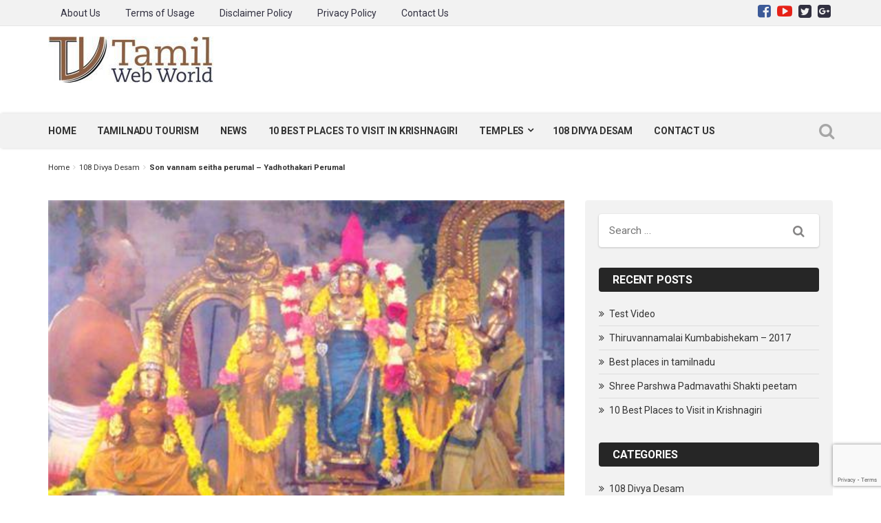

--- FILE ---
content_type: text/html; charset=UTF-8
request_url: https://tamilwebworld.in/son-vannam-seitha-perumal/
body_size: 24795
content:
<!DOCTYPE html>
<html lang="en-US">
<head>
<meta charset="UTF-8">
<meta name="google-site-verification" content="cOMtz4losLctrbq-VWtWwnKRJVRRFifLtB_fHbVPDCY" />
<meta name="viewport" content="width=device-width, initial-scale=1">
<link rel="profile" href="http://gmpg.org/xfn/11">
<link rel="pingback" href="https://tamilwebworld.in/xmlrpc.php">
<meta name="google-site-verification" content="lOn1h4CbajFCILjT-2MUhVHi2z04H7UUSf63voOSAOI" />
<!-- Global Site Tag (gtag.js) - Google Analytics -->
<script async src="https://www.googletagmanager.com/gtag/js?id=UA-53606708-1"></script>
<script>
  window.dataLayer = window.dataLayer || [];
  function gtag(){dataLayer.push(arguments)};
  gtag('js', new Date());

  gtag('config', 'UA-53606708-1');
</script>
<script async src="//pagead2.googlesyndication.com/pagead/js/adsbygoogle.js"></script>
<script>
  (adsbygoogle = window.adsbygoogle || []).push({
    google_ad_client: "ca-pub-9505191997394334",
    enable_page_level_ads: true
  });
</script>
<meta name='robots' content='index, follow, max-image-preview:large, max-snippet:-1, max-video-preview:-1' />

<!-- Open Graph Meta Tags generated by MashShare 3.7.9 - https://mashshare.net -->
<meta property="og:type" content="article" /> 
<meta property="og:title" content="Son vannam seitha perumal – Yadhothakari Perumal" />
<meta property="og:description" content="Moolavar : Yadhothakari Perumal , Sonna Vannam Seitha Perumal  Old year : 500-1000 years old  City : Thiruvekka  District : Kanchipuram  State : Tamil Nadu  Thiru Vekka - Sri Yathothakaari Temple    About the Son vannam seitha perumal Temple:    This is one of" />
<meta property="og:image" content="https://tamilwebworld.in/wp-content/uploads/2017/01/Son-vannam-seitha-perumalThiruvekka-Kanchipuram.jpg" />
<meta property="og:url" content="https://tamilwebworld.in/son-vannam-seitha-perumal/" />
<meta property="og:site_name" content="Tamil Web World" />
<meta property="article:published_time" content="2017-01-12T00:42:18-05:30" />
<meta property="article:modified_time" content="2017-01-19T02:20:19-05:30" />
<meta property="og:updated_time" content="2017-01-19T02:20:19-05:30" />
<!-- Open Graph Meta Tags generated by MashShare 3.7.9 - https://www.mashshare.net -->
<!-- Twitter Card generated by MashShare 3.7.9 - https://www.mashshare.net -->
<meta property="og:image:width" content="500" />
<meta property="og:image:height" content="345" />
<meta name="twitter:card" content="summary_large_image">
<meta name="twitter:title" content="Son vannam seitha perumal – Yadhothakari Perumal">
<meta name="twitter:description" content="Moolavar : Yadhothakari Perumal , Sonna Vannam Seitha Perumal  Old year : 500-1000 years old  City : Thiruvekka  District : Kanchipuram  State : Tamil Nadu  Thiru Vekka - Sri Yathothakaari Temple    About the Son vannam seitha perumal Temple:    This is one of">
<meta name="twitter:image" content="https://tamilwebworld.in/wp-content/uploads/2017/01/Son-vannam-seitha-perumalThiruvekka-Kanchipuram.jpg">
<!-- Twitter Card generated by MashShare 3.7.9 - https://www.mashshare.net -->


	<!-- This site is optimized with the Yoast SEO plugin v16.1.1 - https://yoast.com/wordpress/plugins/seo/ -->
	<title>Son vannam seitha perumal - Yadhothakari Perumal</title>
	<meta name="description" content="The Moolavar of this sthalam is Sri Yathothakaari. Other names are Sonnavannam seitha Perumal and Vegasethu. Moolavar is Kidantha Kolam (Bhujanga Sayanam)," />
	<link rel="canonical" href="https://tamilwebworld.in/son-vannam-seitha-perumal/" />
	<meta property="og:locale" content="en_US" />
	<meta property="og:type" content="article" />
	<meta property="og:title" content="Son vannam seitha perumal - Yadhothakari Perumal" />
	<meta property="og:description" content="The Moolavar of this sthalam is Sri Yathothakaari. Other names are Sonnavannam seitha Perumal and Vegasethu. Moolavar is Kidantha Kolam (Bhujanga Sayanam)," />
	<meta property="og:url" content="https://tamilwebworld.in/son-vannam-seitha-perumal/" />
	<meta property="og:site_name" content="Tamil Web World" />
	<meta property="article:publisher" content="https://www.facebook.com/tamilwebworld" />
	<meta property="article:published_time" content="2017-01-12T06:12:18+00:00" />
	<meta property="article:modified_time" content="2017-01-19T07:50:19+00:00" />
	<meta property="og:image" content="https://tamilwebworld.in/wp-content/uploads/2017/01/Son-vannam-seitha-perumalThiruvekka-Kanchipuram.jpg" />
	<meta property="og:image:width" content="500" />
	<meta property="og:image:height" content="345" />
	<meta name="twitter:card" content="summary" />
	<meta name="twitter:label1" content="Written by">
	<meta name="twitter:data1" content="admin">
	<meta name="twitter:label2" content="Est. reading time">
	<meta name="twitter:data2" content="5 minutes">
	<script type="application/ld+json" class="yoast-schema-graph">{"@context":"https://schema.org","@graph":[{"@type":"Organization","@id":"https://tamilwebworld.in/#organization","name":"Tamil Web world","url":"https://tamilwebworld.in/","sameAs":["https://www.facebook.com/tamilwebworld","https://www.youtube.com/channel/UCInh7AaK0Q4oVHoJ4tDwqxA"],"logo":{"@type":"ImageObject","@id":"https://tamilwebworld.in/#logo","inLanguage":"en-US","url":"https://tamilwebworld.in/wp-content/uploads/2016/12/Tamilwebworld-youtube.png","contentUrl":"https://tamilwebworld.in/wp-content/uploads/2016/12/Tamilwebworld-youtube.png","width":876,"height":801,"caption":"Tamil Web world"},"image":{"@id":"https://tamilwebworld.in/#logo"}},{"@type":"WebSite","@id":"https://tamilwebworld.in/#website","url":"https://tamilwebworld.in/","name":"Tamil Web World","description":"TNPSC Question Answer","publisher":{"@id":"https://tamilwebworld.in/#organization"},"potentialAction":[{"@type":"SearchAction","target":"https://tamilwebworld.in/?s={search_term_string}","query-input":"required name=search_term_string"}],"inLanguage":"en-US"},{"@type":"ImageObject","@id":"https://tamilwebworld.in/son-vannam-seitha-perumal/#primaryimage","inLanguage":"en-US","url":"https://tamilwebworld.in/wp-content/uploads/2017/01/Son-vannam-seitha-perumalThiruvekka-Kanchipuram.jpg","contentUrl":"https://tamilwebworld.in/wp-content/uploads/2017/01/Son-vannam-seitha-perumalThiruvekka-Kanchipuram.jpg","width":500,"height":345,"caption":"Son vannam seitha perumal,Thiruvekka, Kanchipuram"},{"@type":"WebPage","@id":"https://tamilwebworld.in/son-vannam-seitha-perumal/#webpage","url":"https://tamilwebworld.in/son-vannam-seitha-perumal/","name":"Son vannam seitha perumal - Yadhothakari Perumal","isPartOf":{"@id":"https://tamilwebworld.in/#website"},"primaryImageOfPage":{"@id":"https://tamilwebworld.in/son-vannam-seitha-perumal/#primaryimage"},"datePublished":"2017-01-12T06:12:18+00:00","dateModified":"2017-01-19T07:50:19+00:00","description":"The Moolavar of this sthalam is Sri Yathothakaari. Other names are Sonnavannam seitha Perumal and Vegasethu. Moolavar is Kidantha Kolam (Bhujanga Sayanam),","breadcrumb":{"@id":"https://tamilwebworld.in/son-vannam-seitha-perumal/#breadcrumb"},"inLanguage":"en-US","potentialAction":[{"@type":"ReadAction","target":["https://tamilwebworld.in/son-vannam-seitha-perumal/"]}]},{"@type":"BreadcrumbList","@id":"https://tamilwebworld.in/son-vannam-seitha-perumal/#breadcrumb","itemListElement":[{"@type":"ListItem","position":1,"item":{"@type":"WebPage","@id":"https://tamilwebworld.in/","url":"https://tamilwebworld.in/","name":"Home"}},{"@type":"ListItem","position":2,"item":{"@type":"WebPage","@id":"https://tamilwebworld.in/son-vannam-seitha-perumal/","url":"https://tamilwebworld.in/son-vannam-seitha-perumal/","name":"Son vannam seitha perumal &#8211; Yadhothakari Perumal"}}]},{"@type":"Article","@id":"https://tamilwebworld.in/son-vannam-seitha-perumal/#article","isPartOf":{"@id":"https://tamilwebworld.in/son-vannam-seitha-perumal/#webpage"},"author":{"@id":"https://tamilwebworld.in/#/schema/person/da983c5a0a329c757b4cdfa309e17bc1"},"headline":"Son vannam seitha perumal &#8211; Yadhothakari Perumal","datePublished":"2017-01-12T06:12:18+00:00","dateModified":"2017-01-19T07:50:19+00:00","mainEntityOfPage":{"@id":"https://tamilwebworld.in/son-vannam-seitha-perumal/#webpage"},"publisher":{"@id":"https://tamilwebworld.in/#organization"},"image":{"@id":"https://tamilwebworld.in/son-vannam-seitha-perumal/#primaryimage"},"articleSection":"108 Divya Desam","inLanguage":"en-US"},{"@type":"Person","@id":"https://tamilwebworld.in/#/schema/person/da983c5a0a329c757b4cdfa309e17bc1","name":"admin","image":{"@type":"ImageObject","@id":"https://tamilwebworld.in/#personlogo","inLanguage":"en-US","url":"https://secure.gravatar.com/avatar/b4a36b7a16479d87d69532bd8ab6f030?s=96&d=mm&r=g","contentUrl":"https://secure.gravatar.com/avatar/b4a36b7a16479d87d69532bd8ab6f030?s=96&d=mm&r=g","caption":"admin"},"sameAs":["https://tamilwebworld.in"]}]}</script>
	<!-- / Yoast SEO plugin. -->


<link rel='dns-prefetch' href='//www.google.com' />
<link rel='dns-prefetch' href='//fonts.googleapis.com' />
<link rel="alternate" type="application/rss+xml" title="Tamil Web World &raquo; Feed" href="https://tamilwebworld.in/feed/" />
<script type="text/javascript">
window._wpemojiSettings = {"baseUrl":"https:\/\/s.w.org\/images\/core\/emoji\/14.0.0\/72x72\/","ext":".png","svgUrl":"https:\/\/s.w.org\/images\/core\/emoji\/14.0.0\/svg\/","svgExt":".svg","source":{"concatemoji":"https:\/\/tamilwebworld.in\/wp-includes\/js\/wp-emoji-release.min.js?ver=6.2"}};
/*! This file is auto-generated */
!function(e,a,t){var n,r,o,i=a.createElement("canvas"),p=i.getContext&&i.getContext("2d");function s(e,t){p.clearRect(0,0,i.width,i.height),p.fillText(e,0,0);e=i.toDataURL();return p.clearRect(0,0,i.width,i.height),p.fillText(t,0,0),e===i.toDataURL()}function c(e){var t=a.createElement("script");t.src=e,t.defer=t.type="text/javascript",a.getElementsByTagName("head")[0].appendChild(t)}for(o=Array("flag","emoji"),t.supports={everything:!0,everythingExceptFlag:!0},r=0;r<o.length;r++)t.supports[o[r]]=function(e){if(p&&p.fillText)switch(p.textBaseline="top",p.font="600 32px Arial",e){case"flag":return s("\ud83c\udff3\ufe0f\u200d\u26a7\ufe0f","\ud83c\udff3\ufe0f\u200b\u26a7\ufe0f")?!1:!s("\ud83c\uddfa\ud83c\uddf3","\ud83c\uddfa\u200b\ud83c\uddf3")&&!s("\ud83c\udff4\udb40\udc67\udb40\udc62\udb40\udc65\udb40\udc6e\udb40\udc67\udb40\udc7f","\ud83c\udff4\u200b\udb40\udc67\u200b\udb40\udc62\u200b\udb40\udc65\u200b\udb40\udc6e\u200b\udb40\udc67\u200b\udb40\udc7f");case"emoji":return!s("\ud83e\udef1\ud83c\udffb\u200d\ud83e\udef2\ud83c\udfff","\ud83e\udef1\ud83c\udffb\u200b\ud83e\udef2\ud83c\udfff")}return!1}(o[r]),t.supports.everything=t.supports.everything&&t.supports[o[r]],"flag"!==o[r]&&(t.supports.everythingExceptFlag=t.supports.everythingExceptFlag&&t.supports[o[r]]);t.supports.everythingExceptFlag=t.supports.everythingExceptFlag&&!t.supports.flag,t.DOMReady=!1,t.readyCallback=function(){t.DOMReady=!0},t.supports.everything||(n=function(){t.readyCallback()},a.addEventListener?(a.addEventListener("DOMContentLoaded",n,!1),e.addEventListener("load",n,!1)):(e.attachEvent("onload",n),a.attachEvent("onreadystatechange",function(){"complete"===a.readyState&&t.readyCallback()})),(e=t.source||{}).concatemoji?c(e.concatemoji):e.wpemoji&&e.twemoji&&(c(e.twemoji),c(e.wpemoji)))}(window,document,window._wpemojiSettings);
</script>
<style type="text/css">
img.wp-smiley,
img.emoji {
	display: inline !important;
	border: none !important;
	box-shadow: none !important;
	height: 1em !important;
	width: 1em !important;
	margin: 0 0.07em !important;
	vertical-align: -0.1em !important;
	background: none !important;
	padding: 0 !important;
}
</style>
	<link rel='stylesheet' id='wp-block-library-css' href='https://tamilwebworld.in/wp-includes/css/dist/block-library/style.min.css?ver=6.2' type='text/css' media='all' />
<link rel='stylesheet' id='classic-theme-styles-css' href='https://tamilwebworld.in/wp-includes/css/classic-themes.min.css?ver=6.2' type='text/css' media='all' />
<style id='global-styles-inline-css' type='text/css'>
body{--wp--preset--color--black: #000000;--wp--preset--color--cyan-bluish-gray: #abb8c3;--wp--preset--color--white: #ffffff;--wp--preset--color--pale-pink: #f78da7;--wp--preset--color--vivid-red: #cf2e2e;--wp--preset--color--luminous-vivid-orange: #ff6900;--wp--preset--color--luminous-vivid-amber: #fcb900;--wp--preset--color--light-green-cyan: #7bdcb5;--wp--preset--color--vivid-green-cyan: #00d084;--wp--preset--color--pale-cyan-blue: #8ed1fc;--wp--preset--color--vivid-cyan-blue: #0693e3;--wp--preset--color--vivid-purple: #9b51e0;--wp--preset--gradient--vivid-cyan-blue-to-vivid-purple: linear-gradient(135deg,rgba(6,147,227,1) 0%,rgb(155,81,224) 100%);--wp--preset--gradient--light-green-cyan-to-vivid-green-cyan: linear-gradient(135deg,rgb(122,220,180) 0%,rgb(0,208,130) 100%);--wp--preset--gradient--luminous-vivid-amber-to-luminous-vivid-orange: linear-gradient(135deg,rgba(252,185,0,1) 0%,rgba(255,105,0,1) 100%);--wp--preset--gradient--luminous-vivid-orange-to-vivid-red: linear-gradient(135deg,rgba(255,105,0,1) 0%,rgb(207,46,46) 100%);--wp--preset--gradient--very-light-gray-to-cyan-bluish-gray: linear-gradient(135deg,rgb(238,238,238) 0%,rgb(169,184,195) 100%);--wp--preset--gradient--cool-to-warm-spectrum: linear-gradient(135deg,rgb(74,234,220) 0%,rgb(151,120,209) 20%,rgb(207,42,186) 40%,rgb(238,44,130) 60%,rgb(251,105,98) 80%,rgb(254,248,76) 100%);--wp--preset--gradient--blush-light-purple: linear-gradient(135deg,rgb(255,206,236) 0%,rgb(152,150,240) 100%);--wp--preset--gradient--blush-bordeaux: linear-gradient(135deg,rgb(254,205,165) 0%,rgb(254,45,45) 50%,rgb(107,0,62) 100%);--wp--preset--gradient--luminous-dusk: linear-gradient(135deg,rgb(255,203,112) 0%,rgb(199,81,192) 50%,rgb(65,88,208) 100%);--wp--preset--gradient--pale-ocean: linear-gradient(135deg,rgb(255,245,203) 0%,rgb(182,227,212) 50%,rgb(51,167,181) 100%);--wp--preset--gradient--electric-grass: linear-gradient(135deg,rgb(202,248,128) 0%,rgb(113,206,126) 100%);--wp--preset--gradient--midnight: linear-gradient(135deg,rgb(2,3,129) 0%,rgb(40,116,252) 100%);--wp--preset--duotone--dark-grayscale: url('#wp-duotone-dark-grayscale');--wp--preset--duotone--grayscale: url('#wp-duotone-grayscale');--wp--preset--duotone--purple-yellow: url('#wp-duotone-purple-yellow');--wp--preset--duotone--blue-red: url('#wp-duotone-blue-red');--wp--preset--duotone--midnight: url('#wp-duotone-midnight');--wp--preset--duotone--magenta-yellow: url('#wp-duotone-magenta-yellow');--wp--preset--duotone--purple-green: url('#wp-duotone-purple-green');--wp--preset--duotone--blue-orange: url('#wp-duotone-blue-orange');--wp--preset--font-size--small: 13px;--wp--preset--font-size--medium: 20px;--wp--preset--font-size--large: 36px;--wp--preset--font-size--x-large: 42px;--wp--preset--spacing--20: 0.44rem;--wp--preset--spacing--30: 0.67rem;--wp--preset--spacing--40: 1rem;--wp--preset--spacing--50: 1.5rem;--wp--preset--spacing--60: 2.25rem;--wp--preset--spacing--70: 3.38rem;--wp--preset--spacing--80: 5.06rem;--wp--preset--shadow--natural: 6px 6px 9px rgba(0, 0, 0, 0.2);--wp--preset--shadow--deep: 12px 12px 50px rgba(0, 0, 0, 0.4);--wp--preset--shadow--sharp: 6px 6px 0px rgba(0, 0, 0, 0.2);--wp--preset--shadow--outlined: 6px 6px 0px -3px rgba(255, 255, 255, 1), 6px 6px rgba(0, 0, 0, 1);--wp--preset--shadow--crisp: 6px 6px 0px rgba(0, 0, 0, 1);}:where(.is-layout-flex){gap: 0.5em;}body .is-layout-flow > .alignleft{float: left;margin-inline-start: 0;margin-inline-end: 2em;}body .is-layout-flow > .alignright{float: right;margin-inline-start: 2em;margin-inline-end: 0;}body .is-layout-flow > .aligncenter{margin-left: auto !important;margin-right: auto !important;}body .is-layout-constrained > .alignleft{float: left;margin-inline-start: 0;margin-inline-end: 2em;}body .is-layout-constrained > .alignright{float: right;margin-inline-start: 2em;margin-inline-end: 0;}body .is-layout-constrained > .aligncenter{margin-left: auto !important;margin-right: auto !important;}body .is-layout-constrained > :where(:not(.alignleft):not(.alignright):not(.alignfull)){max-width: var(--wp--style--global--content-size);margin-left: auto !important;margin-right: auto !important;}body .is-layout-constrained > .alignwide{max-width: var(--wp--style--global--wide-size);}body .is-layout-flex{display: flex;}body .is-layout-flex{flex-wrap: wrap;align-items: center;}body .is-layout-flex > *{margin: 0;}:where(.wp-block-columns.is-layout-flex){gap: 2em;}.has-black-color{color: var(--wp--preset--color--black) !important;}.has-cyan-bluish-gray-color{color: var(--wp--preset--color--cyan-bluish-gray) !important;}.has-white-color{color: var(--wp--preset--color--white) !important;}.has-pale-pink-color{color: var(--wp--preset--color--pale-pink) !important;}.has-vivid-red-color{color: var(--wp--preset--color--vivid-red) !important;}.has-luminous-vivid-orange-color{color: var(--wp--preset--color--luminous-vivid-orange) !important;}.has-luminous-vivid-amber-color{color: var(--wp--preset--color--luminous-vivid-amber) !important;}.has-light-green-cyan-color{color: var(--wp--preset--color--light-green-cyan) !important;}.has-vivid-green-cyan-color{color: var(--wp--preset--color--vivid-green-cyan) !important;}.has-pale-cyan-blue-color{color: var(--wp--preset--color--pale-cyan-blue) !important;}.has-vivid-cyan-blue-color{color: var(--wp--preset--color--vivid-cyan-blue) !important;}.has-vivid-purple-color{color: var(--wp--preset--color--vivid-purple) !important;}.has-black-background-color{background-color: var(--wp--preset--color--black) !important;}.has-cyan-bluish-gray-background-color{background-color: var(--wp--preset--color--cyan-bluish-gray) !important;}.has-white-background-color{background-color: var(--wp--preset--color--white) !important;}.has-pale-pink-background-color{background-color: var(--wp--preset--color--pale-pink) !important;}.has-vivid-red-background-color{background-color: var(--wp--preset--color--vivid-red) !important;}.has-luminous-vivid-orange-background-color{background-color: var(--wp--preset--color--luminous-vivid-orange) !important;}.has-luminous-vivid-amber-background-color{background-color: var(--wp--preset--color--luminous-vivid-amber) !important;}.has-light-green-cyan-background-color{background-color: var(--wp--preset--color--light-green-cyan) !important;}.has-vivid-green-cyan-background-color{background-color: var(--wp--preset--color--vivid-green-cyan) !important;}.has-pale-cyan-blue-background-color{background-color: var(--wp--preset--color--pale-cyan-blue) !important;}.has-vivid-cyan-blue-background-color{background-color: var(--wp--preset--color--vivid-cyan-blue) !important;}.has-vivid-purple-background-color{background-color: var(--wp--preset--color--vivid-purple) !important;}.has-black-border-color{border-color: var(--wp--preset--color--black) !important;}.has-cyan-bluish-gray-border-color{border-color: var(--wp--preset--color--cyan-bluish-gray) !important;}.has-white-border-color{border-color: var(--wp--preset--color--white) !important;}.has-pale-pink-border-color{border-color: var(--wp--preset--color--pale-pink) !important;}.has-vivid-red-border-color{border-color: var(--wp--preset--color--vivid-red) !important;}.has-luminous-vivid-orange-border-color{border-color: var(--wp--preset--color--luminous-vivid-orange) !important;}.has-luminous-vivid-amber-border-color{border-color: var(--wp--preset--color--luminous-vivid-amber) !important;}.has-light-green-cyan-border-color{border-color: var(--wp--preset--color--light-green-cyan) !important;}.has-vivid-green-cyan-border-color{border-color: var(--wp--preset--color--vivid-green-cyan) !important;}.has-pale-cyan-blue-border-color{border-color: var(--wp--preset--color--pale-cyan-blue) !important;}.has-vivid-cyan-blue-border-color{border-color: var(--wp--preset--color--vivid-cyan-blue) !important;}.has-vivid-purple-border-color{border-color: var(--wp--preset--color--vivid-purple) !important;}.has-vivid-cyan-blue-to-vivid-purple-gradient-background{background: var(--wp--preset--gradient--vivid-cyan-blue-to-vivid-purple) !important;}.has-light-green-cyan-to-vivid-green-cyan-gradient-background{background: var(--wp--preset--gradient--light-green-cyan-to-vivid-green-cyan) !important;}.has-luminous-vivid-amber-to-luminous-vivid-orange-gradient-background{background: var(--wp--preset--gradient--luminous-vivid-amber-to-luminous-vivid-orange) !important;}.has-luminous-vivid-orange-to-vivid-red-gradient-background{background: var(--wp--preset--gradient--luminous-vivid-orange-to-vivid-red) !important;}.has-very-light-gray-to-cyan-bluish-gray-gradient-background{background: var(--wp--preset--gradient--very-light-gray-to-cyan-bluish-gray) !important;}.has-cool-to-warm-spectrum-gradient-background{background: var(--wp--preset--gradient--cool-to-warm-spectrum) !important;}.has-blush-light-purple-gradient-background{background: var(--wp--preset--gradient--blush-light-purple) !important;}.has-blush-bordeaux-gradient-background{background: var(--wp--preset--gradient--blush-bordeaux) !important;}.has-luminous-dusk-gradient-background{background: var(--wp--preset--gradient--luminous-dusk) !important;}.has-pale-ocean-gradient-background{background: var(--wp--preset--gradient--pale-ocean) !important;}.has-electric-grass-gradient-background{background: var(--wp--preset--gradient--electric-grass) !important;}.has-midnight-gradient-background{background: var(--wp--preset--gradient--midnight) !important;}.has-small-font-size{font-size: var(--wp--preset--font-size--small) !important;}.has-medium-font-size{font-size: var(--wp--preset--font-size--medium) !important;}.has-large-font-size{font-size: var(--wp--preset--font-size--large) !important;}.has-x-large-font-size{font-size: var(--wp--preset--font-size--x-large) !important;}
.wp-block-navigation a:where(:not(.wp-element-button)){color: inherit;}
:where(.wp-block-columns.is-layout-flex){gap: 2em;}
.wp-block-pullquote{font-size: 1.5em;line-height: 1.6;}
</style>
<link rel='stylesheet' id='contact-form-7-css' href='https://tamilwebworld.in/wp-content/plugins/contact-form-7/includes/css/styles.css?ver=5.4' type='text/css' media='all' />
<link rel='stylesheet' id='mashsb-styles-css' href='https://tamilwebworld.in/wp-content/plugins/mashsharer/assets/css/mashsb.min.css?ver=3.7.9' type='text/css' media='all' />
<style id='mashsb-styles-inline-css' type='text/css'>
.mashsb-count {color:#cccccc;}@media only screen and (min-width:568px){.mashsb-buttons a {min-width: 177px;}}
</style>
<link rel='stylesheet' id='viralpress-core-css-css' href='https://tamilwebworld.in/wp-content/plugins/viralpress/assets/css/viralpress.min.css?ver=3.4.5' type='text/css' media='all' />
<link rel='stylesheet' id='bootstrap-css' href='https://tamilwebworld.in/wp-content/themes/tamilwebworld/assets/vendor/bootstrap/css/bootstrap.min.css?ver=6.2' type='text/css' media='all' />
<link rel='stylesheet' id='font-awesome-css' href='https://tamilwebworld.in/wp-content/plugins/js_composer/assets/lib/bower/font-awesome/css/font-awesome.min.css?ver=4.12.1' type='text/css' media='all' />
<link rel='stylesheet' id='swiper-css' href='https://tamilwebworld.in/wp-content/themes/tamilwebworld/assets/vendor/swiper/css/swiper.min.css?ver=6.2' type='text/css' media='all' />
<link rel='stylesheet' id='prettyPhoto-css' href='https://tamilwebworld.in/wp-content/themes/tamilwebworld/assets/css/prettyPhoto.css?ver=6.2' type='text/css' media='all' />
<link rel='stylesheet' id='top-news-flexslider-css' href='https://tamilwebworld.in/wp-content/themes/tamilwebworld/assets/vendor/flexslider/flexslider.css?ver=6.2' type='text/css' media='all' />
<link rel='stylesheet' id='animate-css' href='https://tamilwebworld.in/wp-content/themes/tamilwebworld/assets/vendor/animate.css/animate.min.css?ver=6.2' type='text/css' media='all' />
<link rel='stylesheet' id='top-news-theme-stylesheet-css' href='https://tamilwebworld.in/wp-content/themes/tamilwebworld/assets/css/app.css?ver=6.2' type='text/css' media='all' />
<link rel='stylesheet' id='top-news-theme-responsive-css' href='https://tamilwebworld.in/wp-content/themes/tamilwebworld/assets/css/responsive.css?ver=6.2' type='text/css' media='all' />
<link rel='stylesheet' id='top-news-style-css' href='https://tamilwebworld.in/wp-content/themes/tamilwebworld/style.css?ver=6.2' type='text/css' media='all' />
<link rel='stylesheet' id='top-news-fonts-css' href='//fonts.googleapis.com/css?family=Roboto%3A400%2C300%2C300italic%2C400italic%2C500%2C500italic%2C600%2C600italic%2C700%2C700italic%2C800%2C800italic%2C900%2C900italic%26subset%3Dlatin%2Clatin-ext&#038;ver=6.2' type='text/css' media='all' />
<script type='text/javascript' data-cfasync="false" src='https://tamilwebworld.in/wp-includes/js/jquery/jquery.min.js?ver=3.6.3' id='jquery-core-js'></script>
<script type='text/javascript' data-cfasync="false" src='https://tamilwebworld.in/wp-includes/js/jquery/jquery-migrate.min.js?ver=3.4.0' id='jquery-migrate-js'></script>
<script type='text/javascript' id='mashsb-js-extra'>
/* <![CDATA[ */
var mashsb = {"shares":"0","round_shares":"1","animate_shares":"0","dynamic_buttons":"0","share_url":"https:\/\/tamilwebworld.in\/son-vannam-seitha-perumal\/","title":"Son+vannam+seitha+perumal+%E2%80%93+Yadhothakari+Perumal","image":"https:\/\/tamilwebworld.in\/wp-content\/uploads\/2017\/01\/Son-vannam-seitha-perumalThiruvekka-Kanchipuram.jpg","desc":"Moolavar : Yadhothakari Perumal , Sonna Vannam Seitha Perumal\r\nOld year : 500-1000 years old\r\nCity : Thiruvekka\r\nDistrict : Kanchipuram\r\nState : Tamil Nadu\r\nThiru Vekka - Sri Yathothakaari Temple\r\n\r\nAbout the Son vannam seitha perumal Temple:\r\n\r\nThis is one of \u2026","hashtag":"","subscribe":"content","subscribe_url":"","activestatus":"1","singular":"1","twitter_popup":"1","refresh":"0","nonce":"476fb24b70","postid":"452","servertime":"1764457846","ajaxurl":"https:\/\/tamilwebworld.in\/wp-admin\/admin-ajax.php"};
/* ]]> */
</script>
<script type='text/javascript' src='https://tamilwebworld.in/wp-content/plugins/mashsharer/assets/js/mashsb.min.js?ver=3.7.9' id='mashsb-js'></script>
<script type='text/javascript' id='viralpress-core-js-js-extra'>
/* <![CDATA[ */
var vp_user_logged_in = "";
var vp_ajax_nonce = "744b911854";
var vp_fb_app_id = "";
var vp_google_oauth_id = "";
var vp_google_api_key = "";
var vp_home_url = "https:\/\/tamilwebworld.in\/";
var vp_meme_gen_url = "https:\/\/tamilwebworld.in\/meme-generator";
var vp_create_url = "https:\/\/tamilwebworld.in\/create";
var vp_img_dir_url = "https:\/\/tamilwebworld.in\/wp-content\/plugins\/viralpress\/assets\/images";
var vp_spinner_url = "https:\/\/tamilwebworld.in\/wp-content\/plugins\/viralpress\/assets\/images\/spinner.gif";
var vp_ajaxurl = "https:\/\/tamilwebworld.in\/wp-admin\/admin-ajax.php";
var vp_lang = {"add_tags":"Add tags to your post","add_preface":"Add preface","hide_preface":"Hide preface","optional":"(Optional)","op_ok":"Operation successful","saved":"Saved successfully","save":"Save","close":"Close","source":"Source","manage_media":"Manage media","upload_media":"Upload media","upload_avatar":"Upload new avatar","upload_cover":"Upload new cover","upload_from_url":"Upload from URL","login_success_wait":"Please wait...","login_failed":"Login failed","remove_entry":"Remove this entry","title":"Title","type_title":"Type a title of this entry","type_source":"Add a source URL","type_desc":"Type a description of this entry","type_qu":"Type a question or add an image","type_ans":"Type an answer or add an image","required":"(Required)","desc":"Description","add_photo":"Add a photo","show_details":"Show details","hide_details":"Hide details","toggle_editor":"Toggle editor","upload_photo":"Upload a photo","insert":"Insert","remove":"Remove","add_thumb":"Thumb & subtitle","downloading":"Downloading...","change_photo":"Change photo","add_video":"Upload video","add_audio":"Upload audio","add_pin":"Embed from websites","change_video":"Change video","change_audio":"Change audio","change_pin":"Change item","insert_url":"Insert a url","choose_valid_video_domain":"Please insert a supported video host - youtube, dailymotion, vimeo, vine, bbc, ted, liveleak, facebook, ","choose_valid_audio_domain":"Please insert a supported audio host - soundcloud, ","choose_valid_pin_domain":"Please insert a supported embed host - youtube,facebook,dailymotion,vimeo,ted,bbc,liveleak,instagram,fbpage,twitter,twitter_profile,vine,pinterest_pin,pinterest_board,pinterest_profile,gplus,soundcloud,custom, ","choose_valid_pin_code":"Invalid embed code","invalid_url":"Failed to parse url","more_details":"More details","poll":"Poll","text":"Text","quiz":"Quiz","image":"Image","video":"Video","audio":"Audio","pin":"Embed","results":"Results","question":"Question","possible_answers":"Possible answers","answers":"Answers","answer":"Answer","correct_answer":"Correct Answer","you_score":"SCORE","you_got":"You Got","out_of":"out of","add_answer":"Add more answer","title_of_exp":"Title of explanation","desc_of_exp":"Describe answer in details","explain_answer":"Explain correct answer","withdraw_last_vote":"You already reacted to this post. Withdraw the previous reaction to react again.","scoring":"Show this result for scores between","from":"From","to":"To","all_required":"Please answer all the questions.","vote_done":"You have submitted your vote. Thank you for your participation.","votes":"votes","sel_mass_action":"Please select a mass action","sel_at_one_post":"Please select at least one post","deleted":"Deleted","select":"Select","could_not_edit":"post could not be edited","confirm_action":"Are you sure to perform this action?","confirm_del":"Are you sure to delete this item?","big_or":"OR","upload_from_link":"Upload from link","show_numering":"Show numbering","edit_post_title":"Edit post - Tamil Web World","lk_embed_url":"Liveleak embed code required. Liveleak video url will not work","must_share_quiz":"You must share the quiz before you can see result","sure_react":"Are you sure to react with this gif?","submit":"Submit","gallery":"Gallery","playlist":"Playlist","sel_img":"Select images","sel_playlist":"Select audio or video files","one_type_playlist":"Audio and video files cannot be mixed in playlist","add_more_photo":"Add more photo","must_login":"You must login to perform this action","result":"Result","select_one":"Select one","gal_cols":"Gallery column","gal_autostart":"Caraousel autostart","gal_type":"Gallery type","thumbnail":"Thumbnail grid","rectangular":"Tiled mosaic","columns":"Tiled columns","square":"Square tiles","circle":"Circle","slideshow":"Slideshow\/carousel","yes":"Yes","no":"No","submitting_open_list":"Submitting open list...","submitted_open_list":"Your list was successfully submitted for review. See your submissions <a href=\"https:\/\/tamilwebworld.in\/profile\/\"> here <\/a>","entry_deleted":"Item deleted successfully.","url_required_react":"URL required for posting reaction.","gen_meme":"Create meme","img_req":"Image required","vp_req":"required","add_more_media":"Add more media","sel_img_meme":"Select an image","hide_thumb":"Hide settings","entry_move_up":"Move entry up","entry_move_down":"Move entry down","toggle_source":"Toggle source code","show_adv_opt":"Show advanced options","hide_adv_opt":"Hide advanced options","pl_wait_action":"Please wait while we complete your previous action","sure_exit":"Are you sure to exit?","news_text1":"Add one or more news entry","image_text1":"Add one or more image","meme_text1":"Add one or more meme","list_text1":"Add one or more list item","audio_text1":"Add one or more audio","video_text1":"Add one or more video","playlist_text1":"Add one or more playlist","gallery_text1":"Add one or more gallery","quiz_text1":"Quiz questions","poll_text1":"Add one or more poll","news_title":"Submit a news or story","image_title":"Submit image","meme_title":"Create meme","list_title":"Create list","audio_title":"Submit audio","video_title":"Submit video","playlist_title":"Submit playlist","gallery_title":"Submit gallery","quiz_title":"Create a quiz","poll_title":"Create a poll","news_text2":"Want to add more news, photos or embeds?","image_text2":"Want to add more image or meme?","meme_text2":"Choose an image and start building your great meme","list_text2":"What type of list you want to add next?","audio_text2":"What to do next - upload audio or embed from websites?","video_text2":"What to do next - upload video or embed from websites?","playlist_text2":"Want to add more playlist?","gallery_text2":"Want to add more gallery?","quiz_text2":"Want to add more question?","poll_text2":"Want to add more poll or describe your poll?"};
var vp_allow_anon_votes = "0";
var vp_share_quiz_force = "0";
var vp_hotlink_image = "0";
var vp_allowed_embeds = "";
var vp_autoload_op_editor = "0";
var vp_self_video = "0";
var vp_self_audio = "0";
var vp_meme_enabled = "1";
/* ]]> */
</script>
<script type='text/javascript' data-cfasync="false" src='https://tamilwebworld.in/wp-content/plugins/viralpress/assets/js/viralpress.min.js?ver=3.4.5' id='viralpress-core-js-js'></script>
<link rel="https://api.w.org/" href="https://tamilwebworld.in/wp-json/" /><link rel="alternate" type="application/json" href="https://tamilwebworld.in/wp-json/wp/v2/posts/452" /><link rel="EditURI" type="application/rsd+xml" title="RSD" href="https://tamilwebworld.in/xmlrpc.php?rsd" />
<link rel="wlwmanifest" type="application/wlwmanifest+xml" href="https://tamilwebworld.in/wp-includes/wlwmanifest.xml" />
<link rel='shortlink' href='https://tamilwebworld.in/?p=452' />
<link rel="alternate" type="application/json+oembed" href="https://tamilwebworld.in/wp-json/oembed/1.0/embed?url=https%3A%2F%2Ftamilwebworld.in%2Fson-vannam-seitha-perumal%2F" />
<link rel="alternate" type="text/xml+oembed" href="https://tamilwebworld.in/wp-json/oembed/1.0/embed?url=https%3A%2F%2Ftamilwebworld.in%2Fson-vannam-seitha-perumal%2F&#038;format=xml" />
<meta name="generator" content="Powered by Visual Composer - drag and drop page builder for WordPress."/>
<!--[if lte IE 9]><link rel="stylesheet" type="text/css" href="https://tamilwebworld.in/wp-content/plugins/js_composer/assets/css/vc_lte_ie9.min.css" media="screen"><![endif]--><!--[if IE  8]><link rel="stylesheet" type="text/css" href="https://tamilwebworld.in/wp-content/plugins/js_composer/assets/css/vc-ie8.min.css" media="screen"><![endif]-->    <style type="text/css">
        /*--------------------------------------------------
	Custom CSS from theme option
        -----------------------------------------------------*/
        body{
            font-family: 'Roboto', sans-serif;
            font-size: 14px;
        }
        h1, h2, h3, h4, h5, h6,
        .featured-posts .post-item.special > .post-info > .title,
        .small-posts-list .title,
        .timeline-posts > li > .title,
        .featured-posts .post-item.special > .post-info > .title,
        .page-header .title,
        .entry-header .entry-title,
        .posts-lists .post-item > .content > .title,
        .posts-lists .post-item > .content > .title,
        .featured-posts .post-item > .post-info > .title,
        .post-carousel-widget .post-items > .item > .content > .title,
        .posts-lists .post-item > .content > .title{
            font-family: 'Roboto', sans-serif;
            font-weight: 500;
            font-style: normal;
            text-transform: none;
        }
        .primary-menu .menu-container > .menu-inside > .nav > li > a{
            font-family: 'Roboto', sans-serif;
            font-weight: 700;
            font-style: normal;
            text-transform: uppercase;
        }
        .cat-tag, .primary-menu .menu-container > .menu-inside > .nav > li > a:hover, .primary-menu .menu-container > .menu-inside > .nav > li > a:focus,.primary-menu .menu-container > .menu-inside > .nav > li.dropdown:hover > a, .primary-menu .menu-container > .menu-inside > .nav > li.menu-item-has-children:hover > a,.primary-menu .menu-container > .menu-inside > .nav > li.mega-menu:hover>a, a.readmore:hover, .tagcloud > a:hover,.primary-menu.plain-v2 .menu-container > .menu-inside,.swiper-button-prev, .swiper-button-next, .taglist > li > a:hover,.comment-respond > form > .form-submit input[type="submit"],.breking-news-ticker > .control > i:hover,.primary-menu .menu-container > .menu-inside > .nav > li.current-menu-item > a,.primary-menu .menu-container > .menu-inside > .nav > li.active > a, .menu-inside .nav li.current-menu-ancestor>a:not(.mega-links-head), .navigation.pagination > .nav-links > a:hover,.primary-menu.plain-v2.v6 .menu-container > .menu-inside,.primary-menu .menu-container>.menu-inside>.nav>li.current-menu-ancestor>a:before,.primary-menu.v5 .menu-container > .menu-inside .search-area > i,.navigation.pagination > .nav-links span.current,.shortcode-gallery-container .tn-gallery-item > .overlay .action:hover, .primary-menu .menu-container > .menu-inside .nav .current-menu-ancestor .menu-item.current-menu-item a,.primary-menu .menu-container > .menu-inside > .nav > li ul.sub-menu > li > a:hover,.woocommerce .widget_price_filter .ui-slider .ui-slider-range,.woocommerce .widget_price_filter .ui-slider .ui-slider-handle,.woocommerce #respond input#submit.alt, .woocommerce a.button.alt, .woocommerce button.button.alt, .woocommerce input.button.alt,.widget .woocommerce-product-search input[type="submit"],#bbp_search_submit,span.popularity-icon,.top-area3 .top-bar-menu>li:hover>a,.top-area3 .top-bar-menu li .sub-menu,#TB_ajaxContent .login-form-container form#loginform input[type="submit"],#TB_ajaxContent form#signupform input[type="submit"],.vp_login .register-form-container form#signupform input[type="submit"],.vp_login .login-form-container form#loginform input[type="submit"],#password-lost-form #lostpasswordform input[type="submit"],#TB_ajaxContent form#lostpasswordform input[type="submit"],.share-icon{
            background-color: #81593f;
        }
        a:hover, a:focus, .small-posts-list > li > .content > .meta > a, .breking-news-ticker > ul > li > span, .meta > a, .social-icons > li > a:hover, .mega-menu-post .post-box-title a:hover, .mega-recent-post .post-box-title a:hover, .primary-menu.plain-v2 .menu-container > .menu-inside > .nav > li.mega-menu:hover > a, .primary-menu.plain-v2 .menu-container > .menu-inside > .nav > li.mega-menu:hover > a::after,.primary-menu.plain-v2 .menu-container > .menu-inside > ul > li.dropdown > a:hover, .primary-menu.plain-v2 .menu-container > .menu-inside > ul > li > a:hover,.primary-menu.plain-v2 .menu-container > .menu-inside > .nav > li.dropdown:hover > a, .primary-menu.plain-v2 .menu-container > .menu-inside > .nav > li.menu-item-has-children:hover > a,.post-share.social-icons > li > a:hover,.post-navigation > .nav-item > a:hover, .primary-menu.plain-v2 .menu-container > .menu-inside > .nav > li.current-menu-ancestor.dropdown > a, .primary-menu.plain-v2 .menu-container > .menu-inside > .nav > li.current-menu-ancestor.menu-item-has-children > a,.primary-menu.plain-v2 .menu-container > .menu-inside > ul > li.current-menu-ancestor.mega-menu>a:after, .primary-menu.plain-v2 .menu-container > .menu-inside > ul > li.current-menu-ancestor .menu-item-has-children>a:after,.primary-menu.plain-v2 .menu-container > .menu-inside > .nav > li.dropdown:hover > a, .primary-menu.plain-v2 .menu-container > .menu-inside > .nav > li.menu-item-has-children:hover > a:after,.site-footer.dark a:hover, .fixed-v3 .primary-menu.plain-v2 .menu-container > .menu-inside > ul > li.current-menu-item > a,.error-content p a, .error-content .number .opps, .navigation.pagination > .nav-links span.current,.site-header.fixed-v3 .middle-area .content a:hover, .posts-lists .post-item.sticky > .content > .title a,.quick-nav ul li i.fa-clock-o{
            color: #81593f;
        }
        .timeline-posts > li:after, .flexslider-carousel .slides li.flex-active-slide, .flexslider-carousel2 .slides li.flex-active-slide, .flexslider-carousel3 .slides li.flex-active-slide, .site-header .top-area, .comment-respond > form > .form-submit input[type="submit"],.navigation.pagination > .nav-links span.current, .comment-respond > form > input:focus, .comment-respond > form > textarea:focus,.primary-menu.v4 .menu-sub-content,.primary-menu.v4 .menu-container > .menu-inside > .nav > li > ul, .primary-menu.plain-v2.v5 .menu-container > .menu-inside,.primary-menu.v5 .menu-container > .menu-inside .search-area > .nav-search > input,.primary-menu.v6 .menu-container > .menu-inside .search-area > .nav-search > input,.primary-menu.v5 .menu-container > .menu-inside .search-area > .nav-search > i,.primary-menu.v6 .menu-container > .menu-inside .search-area > .nav-search > i,.shortcode-gallery-container .tn-gallery-item > .overlay .action:hover,.primary-menu .menu-container > .menu-inside > .nav > li > ul{
            border-color: #81593f;
        }                
        .cat-tag:hover, .primary-menu .menu-container > .menu-inside > .nav > li > a:hover::before,.primary-menu .menu-container > .menu-inside > .nav > li.current-menu-item > a:before, .primary-menu .menu-container > .menu-inside > .nav > li > a:focus::before,.primary-menu .menu-container > .menu-inside > .nav > li.mega-menu:hover>a:before,.primary-menu .menu-container > .menu-inside > .nav > li.dropdown:hover > a:before, .primary-menu .menu-container > .menu-inside > .nav > li.menu-item-has-children:hover > a:before,.swiper-button-prev:hover, .swiper-button-next:hover,.comment-respond > form > .form-submit input[type="submit"]:hover,.woocommerce .widget_price_filter .price_slider_wrapper .ui-widget-content,.woocommerce #respond input#submit.alt:hover, .woocommerce a.button.alt:hover, .woocommerce button.button.alt:hover, .woocommerce input.button.alt:hover,.widget .woocommerce-product-search input[type="submit"]:hover, #bbp_search_submit:hover,.top-area3 .top-bar-menu li .sub-menu li>a:hover,#TB_ajaxContent .login-form-container form#loginform input[type="submit"]:hover,#TB_ajaxContent form#signupform input[type="submit"]:hover,.vp_login .register-form-container form#signupform input[type="submit"]:hover,.vp_login .login-form-container form#loginform input[type="submit"]:hover,#password-lost-form #lostpasswordform input[type="submit"]:hover,#TB_ajaxContent form#lostpasswordform input[type="submit"]:hover{
            background-color: #b22617;
        }
        .meta > a:hover, .small-posts-list > li > .content > .meta > a:hover{
            color: #b22617;
        }
        .comment-respond > form > .form-submit input[type="submit"]:hover{
            border: 1px solid #b22617;
        }
        span.popularity-icon:before{
            border-right: 15px solid #81593f;
        }
        .share-icon:before{
            border-right: 10px solid #81593f;
        }
        .primary-sidebar {
            background-color: #F2F2F2;
        }
        .site-footer.dark {
            background-color: #262626;
        }
        .site-footer.dark {
            background-color: #262626;
        }
        .site-footer .dark2 {
            background-color: #3a3c4b;
        }
        .site-header .top-area3 {
            background-color: #F2F2F2;
        }
        .top-area3 .top-bar-menu li a, .site-header .top-area3 .account-social .account-links, .site-header .top-area3 .account-social .account-links a, .site-header .top-area3 .account-social .social-icons > li > a, .site-header .top-area3 .account-social .account-links > span, .top-area3 .top-bar-menu.date-time li{
            color: #313040;
        }
        .top-area3 .top-bar-menu li.menu-item-has-children > a::after{
            border-bottom: 2px solid #313040;
            border-right: 2px solid #313040;
        }
            </style>
    <link rel="icon" href="https://tamilwebworld.in/wp-content/uploads/2016/12/cropped-Tamilwebworld-youtube-1-32x32.png" sizes="32x32" />
<link rel="icon" href="https://tamilwebworld.in/wp-content/uploads/2016/12/cropped-Tamilwebworld-youtube-1-192x192.png" sizes="192x192" />
<link rel="apple-touch-icon" href="https://tamilwebworld.in/wp-content/uploads/2016/12/cropped-Tamilwebworld-youtube-1-180x180.png" />
<meta name="msapplication-TileImage" content="https://tamilwebworld.in/wp-content/uploads/2016/12/cropped-Tamilwebworld-youtube-1-270x270.png" />
<noscript><style type="text/css"> .wpb_animate_when_almost_visible { opacity: 1; }</style></noscript></head>

<body class="post-template-default single single-post postid-452 single-format-standard wp-custom-logo wpb-js-composer js-comp-ver-4.12.1 vc_responsive" >    
    <div id="wrapper" class="site">
        <!--==============================
=            Header            =
==============================-->
<header id="header" class="site-header">    
    <!-- Top Mini Area -->
    <div class="top-area top-area3">
        <div class="container">
            <div class="pull-left">
                                <ul class="top-bar-menu list-inline date-time">
                                    </ul>
                <ul id="top-bar-menu" class="top-bar-menu list-inline"><li id="menu-item-350" class="menu-item menu-item-type-post_type menu-item-object-page menu-item-350"><a href="https://tamilwebworld.in/about-us/">About Us</a></li>
<li id="menu-item-277" class="menu-item menu-item-type-post_type menu-item-object-page menu-item-277"><a href="https://tamilwebworld.in/terms-of-usage/">Terms of Usage</a></li>
<li id="menu-item-278" class="menu-item menu-item-type-post_type menu-item-object-page menu-item-278"><a href="https://tamilwebworld.in/disclaimer-policy/">Disclaimer Policy</a></li>
<li id="menu-item-279" class="menu-item menu-item-type-post_type menu-item-object-page menu-item-privacy-policy menu-item-279"><a rel="privacy-policy" href="https://tamilwebworld.in/privacy-policy/">Privacy Policy</a></li>
<li id="menu-item-280" class="menu-item menu-item-type-post_type menu-item-object-page menu-item-280"><a href="https://tamilwebworld.in/contact-us/">Contact Us</a></li>
</ul>            </div><!-- /.date-weather -->

            <div class="account-social pull-right">
                <div class="account-links">
                                                                                                    
                </div><!-- /.account-links -->
                
                                

                <div class="social-profiles">
                    <ul class="social-icons">
                                                <li><a href="https://www.facebook.com/tamilwebworld" title="Facebook"><i class="fa fa-facebook-square"></i></a></li>
                                                <li><a href="https://www.youtube.com/channel/UCjSTgNENzCZQpdk0OOqhf5Q" title="Youtube"><i class="fa fa-youtube-play"></i></a></li>
                                                <li><a href="https://twitter.com/Tamilwebworld" title="Twitter"><i class="fa fa-twitter-square"></i></a></li>
                                                <li><a href="https://plus.google.com/107755655880851180765" title="Google +"><i class="fa fa-google-plus-square"></i></a></li>
                                            </ul><!-- /.social-icons -->
                </div><!-- /.social-profiles -->
                            </div><!-- /.account-social -->
        </div><!-- /.container -->
    </div><!-- /.top-area -->    <!-- Logo and Ads (Middle) -->
    <div class="logo-ads-area">
        <div class="container">
            <div class="row">
                <div class="col-md-3 col-sm-4">
                    <div id="logo" class="pull-left">
                                                                        <a href="https://tamilwebworld.in/">
                            <img src="https://tamilwebworld.in/wp-content/uploads/2016/12/cropped-cropped-cropped-Tamilwebworld-logo.jpg" alt="Tamil Web World">
                        </a>
                                            </div><!-- /#logo -->
                </div>
                <div class="col-md-9 col-sm-8">
                    <div id="banner-ads" class="pull-right">
                        <script async src="//pagead2.googlesyndication.com/pagead/js/adsbygoogle.js"></script>
<!-- topadd_2017 -->
<ins class="adsbygoogle"
     style="display:inline-block;width:728px;height:90px"
     data-ad-client="ca-pub-9505191997394334"
     data-ad-slot="9416141784"></ins>
<script>
(adsbygoogle = window.adsbygoogle || []).push({});
</script>                    </div><!-- /#banner-ads -->                
                </div>
            </div>
        </div><!-- /.container -->
    </div><!-- /.logo-ads-area -->
    <!-- Primary Menu -->
    <div id="primary-menu" class="primary-menu">
        <div class="container">

            <!-- Menu Links -->
            <div class="menu-container">
                <div class="menu-inside">
                    <ul id="main-menu" class="nav navbar-nav right-search"><li id="menu-item-14" class="menu-item menu-item-type-post_type menu-item-object-page menu-item-home menu-item-14"><a href="https://tamilwebworld.in/">Home</a></li>
<li id="menu-item-530" class="menu-item menu-item-type-taxonomy menu-item-object-category menu-item-530"><a href="https://tamilwebworld.in/category/tamilnadu-tourism/">Tamilnadu Tourism</a></li>
<li id="menu-item-576" class="menu-item menu-item-type-taxonomy menu-item-object-category menu-item-576"><a href="https://tamilwebworld.in/category/news/">News</a></li>
<li id="menu-item-532" class="menu-item menu-item-type-post_type menu-item-object-post menu-item-532"><a href="https://tamilwebworld.in/best-places-to-visit-in-krishnagiri-tamilnadu/">10 Best Places to Visit in Krishnagiri</a></li>
<li id="menu-item-85" class="menu-item menu-item-type-taxonomy menu-item-object-category menu-item-has-children menu-item-85"><a href="https://tamilwebworld.in/category/temples/">Temples</a>
<ul class="sub-menu menu-sub-content">
	<li id="menu-item-332" class="menu-item menu-item-type-post_type menu-item-object-post menu-item-332"><a href="https://tamilwebworld.in/108-divya-desa-divine-couple/">108 Divya Desa Divine Couple</a></li>
</ul>
</li>
<li id="menu-item-112" class="menu-item menu-item-type-taxonomy menu-item-object-category current-post-ancestor current-menu-parent current-post-parent menu-item-112"><a href="https://tamilwebworld.in/category/108-divya-desam/">108 Divya Desam</a></li>
<li id="menu-item-563" class="menu-item menu-item-type-post_type menu-item-object-page menu-item-563"><a href="https://tamilwebworld.in/contact-us/">Contact Us</a></li>
</ul>

                    <div class="search-area">
                            <i id="nav-search-open" class="fa fa-search"></i>
    <form id="nav-search-form" class="nav-search hidden-form search-form" role="search" action="https://tamilwebworld.in/">
        <input type="search" class="search-field" placeholder="Search &hellip;" value="" name="s" title="Search for:" />
        <i id="nav-search-close" class="fa fa-close"></i>
        <button type="submit" class="submit">
            <span class="screen-reader-text">Search</span>
            <i class="fa fa-search"></i>
        </button>
    </form>                    </div><!-- /.search-area -->

                </div><!-- /.menu-inside -->
            </div><!-- /.navbar-collapse -->

        </div><!-- /.container -->
    </div><!-- /#primary-menu -->

</header><!-- /#header -->

        <!-- Primary Menu -->
        <div id="mobile-header">
            <div class="head-content">
                <div class="navigation-toggle">
                        <i id="navigation-toggle" class="fa fa-bars"></i>
                </div><!-- /.navigation-toggle -->
                <div class="logo-area">
                                            <a class="navbar-logo" href="https://tamilwebworld.in/">
                                <img src="https://tamilwebworld.in/wp-content/uploads/2016/12/cropped-cropped-cropped-Tamilwebworld-logo.jpg" alt="Tamil Web World">
                        </a>
                                    </div><!-- /.logo-area -->

                <div class="search-area mobile-search">
                            <i id="nav-search-open" class="fa fa-search"></i>
    <form id="nav-search-form" class="nav-search hidden-form search-form" role="search" action="https://tamilwebworld.in/">
        <input type="search" class="search-field" placeholder="Search &hellip;" value="" name="s" title="Search for:" />
        <i id="nav-search-close" class="fa fa-close"></i>
        <button type="submit" class="submit">
            <span class="screen-reader-text">Search</span>
            <i class="fa fa-search"></i>
        </button>
    </form>                </div><!-- /.search-area -->
            </div><!-- /.head-content -->

            <div id="mobile-menu" class="mobile-menu">
                <ul id="mobile-primary-menu" class="nav"><li class="menu-item menu-item-type-post_type menu-item-object-page menu-item-home menu-item-14"><a href="https://tamilwebworld.in/">Home</a></li>
<li class="menu-item menu-item-type-taxonomy menu-item-object-category menu-item-530"><a href="https://tamilwebworld.in/category/tamilnadu-tourism/">Tamilnadu Tourism</a></li>
<li class="menu-item menu-item-type-taxonomy menu-item-object-category menu-item-576"><a href="https://tamilwebworld.in/category/news/">News</a></li>
<li class="menu-item menu-item-type-post_type menu-item-object-post menu-item-532"><a href="https://tamilwebworld.in/best-places-to-visit-in-krishnagiri-tamilnadu/">10 Best Places to Visit in Krishnagiri</a></li>
<li class="menu-item menu-item-type-taxonomy menu-item-object-category menu-item-has-children menu-item-85"><a href="https://tamilwebworld.in/category/temples/">Temples</a>
<ul class="sub-menu">
	<li class="menu-item menu-item-type-post_type menu-item-object-post menu-item-332"><a href="https://tamilwebworld.in/108-divya-desa-divine-couple/">108 Divya Desa Divine Couple</a></li>
</ul>
</li>
<li class="menu-item menu-item-type-taxonomy menu-item-object-category current-post-ancestor current-menu-parent current-post-parent menu-item-112"><a href="https://tamilwebworld.in/category/108-divya-desam/">108 Divya Desam</a></li>
<li class="menu-item menu-item-type-post_type menu-item-object-page menu-item-563"><a href="https://tamilwebworld.in/contact-us/">Contact Us</a></li>
</ul>            </div><!-- /#mobile-menu -->

            <div class="off-canvas"></div>
        </div><!-- /#mobile-menu -->
        <div class="top-slider">
                </div>        
        <div id="content">
                                                            <div class="page-header style2">                            
                                    <div class="container">
            <div class="row">
                                    <div class="col-md-12 col-sm-12">
                    <ol id="breadcrumbs" class="breadcrumb "><li class="item-home"><a class="bread-link bread-home" href="https://tamilwebworld.in" title="Home">Home</a></li><li class="item-cat"><a href="https://tamilwebworld.in/category/108-divya-desam/">108 Divya Desam</a></li><li class="item-current item-452"><strong class="bread-current bread-452" title="Son vannam seitha perumal &#8211; Yadhothakari Perumal">Son vannam seitha perumal &#8211; Yadhothakari Perumal</strong></li></ol>                    </div><!-- /.col-sm-6 -->                    
                            </div><!-- /.row -->
        </div><!-- /.container -->       
                            </div>
                                                <div class="site-content">
    <div class="container">
        <div class="row">
                                        
<div class="col-md-8 content-holder">
    <div class="theiaStickySidebar">    
        
            <article id="post-452" class="single-post-item post-452 post type-post status-publish format-standard has-post-thumbnail hentry category-108-divya-desam">
                                        <header class="entry-header">                
                                                                <div class="post-thumb entry-featured">
                                            <img width="500" height="345" src="https://tamilwebworld.in/wp-content/uploads/2017/01/Son-vannam-seitha-perumalThiruvekka-Kanchipuram.jpg" class="attachment-large size-large wp-post-image" alt="Son vannam seitha perumal,Thiruvekka, Kanchipuram" decoding="async" srcset="https://tamilwebworld.in/wp-content/uploads/2017/01/Son-vannam-seitha-perumalThiruvekka-Kanchipuram.jpg 500w, https://tamilwebworld.in/wp-content/uploads/2017/01/Son-vannam-seitha-perumalThiruvekka-Kanchipuram-300x207.jpg 300w" sizes="(max-width: 500px) 100vw, 500px" />                                    </div><!-- /.post-thumb -->
                            
                            <h1 class="entry-title">Son vannam seitha perumal &#8211; Yadhothakari Perumal</h1>
                                    <div class="meta entry-meta">
            <!--<span></span>
                        <span>-</span>
            <span></span>-->
            <span><i class="fa fa-eye"></i> 1442</span>
            <span>
                    <i class="fa fa-comments-o"></i>
                    <span>Comments Off<span class="screen-reader-text"> on Son vannam seitha perumal &#8211; Yadhothakari Perumal</span></span>            </span>
        </div><!-- /.meta -->         
                             
                    </header><!-- /.entry-header -->

                    <div class="page-content">
                            <aside class="mashsb-container mashsb-main mashsb-stretched"><div class="mashsb-box"><div class="mashsb-count mash-large" style="float:left;"><div class="counts mashsbcount">0</div><span class="mashsb-sharetext">SHARES</span></div><div class="mashsb-buttons"><a class="mashicon-facebook mash-large mash-center mashsb-noshadow" href="https://www.facebook.com/sharer.php?u=https%3A%2F%2Ftamilwebworld.in%2Fson-vannam-seitha-perumal%2F" target="_top" rel="nofollow"><span class="icon"></span><span class="text">Share</span></a><a class="mashicon-twitter mash-large mash-center mashsb-noshadow" href="https://twitter.com/intent/tweet?text=Son%20vannam%20seitha%20perumal%20%E2%80%93%20Yadhothakari%20Perumal&url=https://tamilwebworld.in/son-vannam-seitha-perumal/" target="_top" rel="nofollow"><span class="icon"></span><span class="text">Tweet</span></a><div class="onoffswitch2 mash-large mashsb-noshadow" style="display:none;"></div></div>
            </div>
                <div style="clear:both;"></div><div class="mashsb-toggle-container"></div></aside>
            <!-- Share buttons by mashshare.net - Version: 3.7.9--><p><strong>Moolavar :</strong> Yadhothakari Perumal , Sonna Vannam Seitha Perumal<br />
<strong>Old year :</strong> 500-1000 years old<br />
<strong>City :</strong> Thiruvekka<br />
<strong>District : </strong>Kanchipuram<br />
<strong>State :</strong> Tamil Nadu<br />
<strong>Thiru Vekka &#8211;</strong> Sri Yathothakaari Temple</p>
<h2>About the Son vannam seitha perumal Temple:</h2>
<p>This is one of the sthalam found in Kanchipuram and is about 1 Km away from Sri Varadharajar temple.</p>
<h3>Sthlapuranam :</h3>
<p>When Thirumizhisai alwar was living in Kanchipuram, a very old lady (Daasi) used to clean his house daily and did this as a small favour for him.</p>
<p>On becoming happy on the favour she is doing daily to him, Alwar changed her from old lady to a beautiful woman. After this, wondering at the beauty, the king married the woman and she became the queen of the place. On hearing the secret of an old lady becoming a beautiful woman, he was in an eager mood to meet Thirumizhisai Alwar.</p>
<p>Kani Kannan, who was great follower of Thirumazhisai Alwar, helped and followed him and his teachings. The king called up Kani Kannan and asked that Thirumizhisai Alwar should come to his palace and should sing a poem on praising him. On hearing this, Kani Kannan said that all the poems and songs that comes from the mouth of Thirumizhisai Alwar belongs to Srivaikundanathan and it is impossible for him to come to the palace and sung a poem on praising the king.</p>
<p>On hearing this, he showed lots of gold ornaments, silver items, Diamonds etc to Kani Kannan and since he being very close to Thirumizhisai Alwar, at least he could sing a poem on praising him. But, Kani Kannan refused to do so and said he will not sing any song on praising the humans. The King got angry on hearing this and ordered him to get out from Kanchi at once.</p>
<p>Kani Kannan went to Thirumizhisai Alwar and explained all about that had happened in the palace and prepared to start getting out from Kanchipuram. On seeing this, Thirumizhisai Alwar also prepred to start from Kanchi leaving along with Kani Kannan. So, he too started along with him. While they were going, he sung a song on the Yadhothakari Perumal as Kani Kannan is leaving Kanchipuram, he is also going along with him and Alwar asks the Perumal to get up from his Aadhisheshan, which is the bed for him and roll it and wants him to quit from Kanchi.</p>
<p>The Perumal also got out from Kanchipuram following the Alwar and Kani Kannan. On hearing this, the king and all the people of Kanchi, begged Kani Kannan to return back to Kanchipuram.</p>
<p>And after this, Kani Kannan along with Thirumizhisai Alwar came back to Kanchipuram. When returning, Alwar sung a song asking that Kani Kannan has returned back to Kanchi and he want the Perumal to go and sleep in his Aadhiseshan in the temple. On hearing this, Sriman Narayanan comes back to Thiruvekka temple and gives his sayana kols seva. Since the Perumal obeyed the words of Thirumizhisai Alwar and did what he said, he is called as &#8220;Sonna Vannam Seitha Perumal&#8221;. Sonna vannam seitha means obeying and doing the same what was told to him. This is one of the purana story said about this sthalam.</p>
<p>Once in Brahma logam, there was an arguement that who is greater between Naa Magal (or) Saraswathi and Poo Magal (Sri Lakshmi). Brahma said that it is Poomagal &#8211; Lakshmi Thaayar who is found on the heart of Sri Vishnu is the greatest. Next, Saraswathi asked which river is the big river. But, unfortunately Brahma answered that the greatest river is River Ganga which is originating from the feet of Sri Vishnu is the greates. On hearing this, Saraswathi got angry and quit from the disappeared and went along the banks of river Ganga and started doing Tapas.<br />
Naan mughan, Brahma wanted to do the great Ashwametha Yagam in Kanchipuram and wanted Saraswathi to be along with him. So, he sent his son Vashistan to make Saraswathi come back to him. But, Saraswathi refused to come along with him. After this, Brahma devan started the Yagam keeping Savithri and all of his wives with him.</p>
<p>On seeing this, the Asuraas (the Demon) wanted to destroy the Yagam and went to Saraswathi and made her angry by telling her what is happening. She got angry on Brahma devan and started as &#8220;Vegavathi&#8221; river along the south direction and flow across the place of the Yagam to destroy it . But, Sriman Narayanan wanted to stop Vegavadhi river and protect the Yagam from her. So, he stoped the river by lying across the river on Aadhiseshan. Because of this, this perumal is also named as &#8220;Vaga Sethu&#8221;.</p>
<p>This Vega Sethu then became Vegavanai and then finally named as &#8220;Vekkanai&#8221; and finally became &#8220;Vekka&#8221;.</p>
<p>In this sthalam only, Manavala Maamunigal expalined his &#8220;Sri Bashyam&#8221; to the world.</p>
<h2>Specials of Son vannam seitha perumal Temple:</h2>
<p>In the Pushkarani of this temple only, Poigai Alwar was born.</p>
<h4>Moolavar and Thaayar:</h4>
<p>The Moolavar of this sthalam is Sri Yathothakaari. Other names are Sonnavannam seitha Perumal and Vegasethu. Moolavar is Kidantha Kolam (Bhujanga Sayanam), facing in West direction. Prathyaksham for Brahma Devan, Poigai, Bootham Alwar, Kanikannan.</p>
<p>This perumal is found in Sleeping posture from right side to left. This is also one of the speciality of this Shetram.</p>
<p><strong>Thaayar : </strong>Komalavalli Nachiyaar.</p>
<p>UtsavarMade with the combination of precious metal in which gold has a major part.</p>
<h4>Mangalasasanam:</h4>
<p>Thirumazhisai Alwar &#8211; 3 Pasuram</p>
<p>Thirumangai Alwar &#8211; 6 Pasuram</p>
<p>Poigai Alwar &#8211; 4 Pasuram</p>
<p>Nammalwar &#8211; 1 Pasuram</p>
<p>Total &#8211; 14</p>
                                                </div><!-- .entry-content -->
                    <footer class="entry-footer">
    <div class="row">
            <div class="col-md-7 col-sm-6">
                                <ul class="taglist list-inline">                                        
                    <li>Category : </li>                    
                                        <li>
                        <a href="https://tamilwebworld.in/category/108-divya-desam/" class="cat-tag 108-divya-desam">
                            108 Divya Desam                        </a>
                    </li>
                                    </ul>
                                                
                                            </div><!-- /.col-md-8 -->

            <div class="col-md-5 col-sm-6">
                                <ul class="social-icons post-share text-right">
                    <li><strong>Share: </strong></li>
                    <li><a title="Facebook" class="facebook" href="http://www.facebook.com/sharer.php?u=https%3A%2F%2Ftamilwebworld.in%2Fson-vannam-seitha-perumal%2F"><i class="fa fa-facebook"></i></a></li>
                    <li><a title="Twitter" class="twitter" href="http://twitter.com/home?status=Son vannam seitha perumal &#8211; Yadhothakari Perumal https%3A%2F%2Ftamilwebworld.in%2Fson-vannam-seitha-perumal%2F"><i class="fa fa-twitter"></i></a></li>
                    <li><a title="Google Plus" class="google-plus" href="https://plusone.google.com/_/+1/confirm?hl=en&amp;url=https%3A%2F%2Ftamilwebworld.in%2Fson-vannam-seitha-perumal%2F&amp;name=Son vannam seitha perumal &#8211; Yadhothakari Perumal"><i class="fa fa-google-plus"></i></a></li>
                    <li><a title="Linkedin" class="linkedin" href="http://www.linkedin.com/shareArticle?mini=true&url=https%3A%2F%2Ftamilwebworld.in%2Fson-vannam-seitha-perumal%2F&title=Son vannam seitha perumal &#8211; Yadhothakari Perumal"><i class="fa fa-linkedin"></i></a></li>
                    <li><a title="Pinterest" class="pinterest" href="http://pinterest.com/pin/create/button/?url=https%3A%2F%2Ftamilwebworld.in%2Fson-vannam-seitha-perumal%2F&media=https://tamilwebworld.in/wp-content/uploads/2017/01/Son-vannam-seitha-perumalThiruvekka-Kanchipuram.jpg&description=Son vannam seitha perumal &#8211; Yadhothakari Perumal"><i class="fa fa-pinterest"></i></a></li>

                </ul><!-- /.post-share -->
            </div><!-- /.col-md-4 -->
    </div><!-- /.row -->
</footer><!-- /.entry-footer -->

            </article><!-- #post-## -->                
                        <div class="post-navigation">

                    <div class="pull-left nav-item">
                        <a href="https://tamilwebworld.in/ulagalanda-prumal-tiru-ooragam/" rel="prev"><i class="fa fa-chevron-left"></i><span>Previous Post</span></a>                    </div><!-- /.pull-left -->

                    <div class="pull-right nav-item">
                        <a href="https://tamilwebworld.in/sri-kalva-perumal-temple/" rel="next"><span>Next Post</span><i class="fa fa-chevron-right"></i></a>                    </div><!-- /.pull-left -->

            </div><!-- /.post-navigation -->
            <h2 class="widget-title"><span>Related Post</span></h2>
        <div class="clearfix"></div>
        <div class="row">
            <div class="posts-lists related-post-list">
                                    <div class="col-md-6 col-sm-6">
                        <article class="post-item">
                                                            <div class="post-thumb">
                                    <a href="https://tamilwebworld.in/valvil-raman-tiruppullampudangudi-thanjavur/">
                                        <img width="360" height="260" src="https://tamilwebworld.in/wp-content/uploads/2017/01/Valvil-Raman-Tiruppullampudangudi-Thanjavur.-360x260.jpg" class="attachment-top-news-thumbnail-x2 size-top-news-thumbnail-x2 wp-post-image" alt="" decoding="async" loading="lazy" />                                    </a>
                                                                    </div><!-- /.thumbnail -->
                            
                            <div class="content">
                                <h2 class="title">
                                    <a href="https://tamilwebworld.in/valvil-raman-tiruppullampudangudi-thanjavur/">Valvil Raman, Tiruppullampudangudi, Thanjavur.</a>
                                </h2>
                                <!--<div class="meta">
                                                                        <span></span>
                                                                        <span>-</span>
                                    <span></span>
                                </div><!-- /.meta -->                            
                            </div><!-- /.content -->
                        </article><!-- /.post-item -->
                    </div><!-- /.col-md-6 -->
                                    <div class="col-md-6 col-sm-6">
                        <article class="post-item">
                                                            <div class="post-thumb">
                                    <a href="https://tamilwebworld.in/pavala-vanna-perumal/">
                                        <img width="360" height="260" src="https://tamilwebworld.in/wp-content/uploads/2017/01/PavalavannaperumalThirupavalavannamKanchipuram-360x260.jpg" class="attachment-top-news-thumbnail-x2 size-top-news-thumbnail-x2 wp-post-image" alt="Pavalavannaperumal,Thirupavalavannam,Kanchipuram" decoding="async" loading="lazy" />                                    </a>
                                                                    </div><!-- /.thumbnail -->
                            
                            <div class="content">
                                <h2 class="title">
                                    <a href="https://tamilwebworld.in/pavala-vanna-perumal/">Pavala vanna perumal</a>
                                </h2>
                                <!--<div class="meta">
                                                                        <span></span>
                                                                        <span>-</span>
                                    <span></span>
                                </div><!-- /.meta -->                            
                            </div><!-- /.content -->
                        </article><!-- /.post-item -->
                    </div><!-- /.col-md-6 -->
                                <div class="clearfix"></div>
            </div><!-- /.posts-lists -->
        </div>
        
            
            </div>
</div>
<div class="col-md-4 sidebar sidebar-large">
    <div class="theiaStickySidebar">
        <div id="secondary" class="widget-area primary-sidebar" role="complementary">
                <div id="search-3" class="widget widget_search">    <i id="nav-search-open" class="fa fa-search"></i>
    <form id="nav-search-form" class="nav-search hidden-form search-form" role="search" action="https://tamilwebworld.in/">
        <input type="search" class="search-field" placeholder="Search &hellip;" value="" name="s" title="Search for:" />
        <i id="nav-search-close" class="fa fa-close"></i>
        <button type="submit" class="submit">
            <span class="screen-reader-text">Search</span>
            <i class="fa fa-search"></i>
        </button>
    </form></div>
		<div id="recent-posts-3" class="widget widget_recent_entries">
		<h2 class="widget-title">Recent Posts</h2><div class="clearfix"></div>
		<ul>
											<li>
					<a href="https://tamilwebworld.in/test-video/">Test Video</a>
									</li>
											<li>
					<a href="https://tamilwebworld.in/thiruvannamalai-kumbabishekam-2017/">Thiruvannamalai Kumbabishekam &#8211; 2017</a>
									</li>
											<li>
					<a href="https://tamilwebworld.in/best-places-tamilnadu/">Best places in tamilnadu</a>
									</li>
											<li>
					<a href="https://tamilwebworld.in/shree-parshwa-padmavathi-shakti-peetam/">Shree Parshwa Padmavathi Shakti peetam</a>
									</li>
											<li>
					<a href="https://tamilwebworld.in/best-places-to-visit-in-krishnagiri-tamilnadu/">10 Best Places to Visit in Krishnagiri</a>
									</li>
					</ul>

		</div><div id="categories-3" class="widget widget_categories"><h2 class="widget-title">Categories</h2><div class="clearfix"></div>
			<ul>
					<li class="cat-item cat-item-28"><a href="https://tamilwebworld.in/category/108-divya-desam/">108 Divya Desam</a>
</li>
	<li class="cat-item cat-item-26"><a href="https://tamilwebworld.in/category/news/">News</a>
</li>
	<li class="cat-item cat-item-1"><a href="https://tamilwebworld.in/category/others/">Others</a>
</li>
	<li class="cat-item cat-item-33"><a href="https://tamilwebworld.in/category/tamilnadu-tourism/">Tamilnadu Tourism</a>
<ul class='children'>
	<li class="cat-item cat-item-38"><a href="https://tamilwebworld.in/category/tamilnadu-tourism/krishnagiri/">Krishnagiri</a>
</li>
</ul>
</li>
	<li class="cat-item cat-item-24"><a href="https://tamilwebworld.in/category/temples/">Temples</a>
</li>
			</ul>

			</div><div id="archives-2" class="widget widget_archive"><h2 class="widget-title">Archives</h2><div class="clearfix"></div>
			<ul>
					<li><a href='https://tamilwebworld.in/2025/01/'>January 2025</a></li>
	<li><a href='https://tamilwebworld.in/2017/01/'>January 2017</a></li>
	<li><a href='https://tamilwebworld.in/2016/12/'>December 2016</a></li>
			</ul>

			</div><div id="tag_cloud-4" class="widget widget_tag_cloud"><h2 class="widget-title">Tags</h2><div class="clearfix"></div><div class="tagcloud"><a href="https://tamilwebworld.in/tag/best-places-in-tamil-nadu/" class="tag-cloud-link tag-link-39 tag-link-position-1" style="font-size: 8pt;" aria-label="Best Places In Tamil Nadu (1 item)">Best Places In Tamil Nadu</a>
<a href="https://tamilwebworld.in/tag/hosur/" class="tag-cloud-link tag-link-37 tag-link-position-2" style="font-size: 8pt;" aria-label="Hosur (1 item)">Hosur</a>
<a href="https://tamilwebworld.in/tag/krishnagiri/" class="tag-cloud-link tag-link-36 tag-link-position-3" style="font-size: 22pt;" aria-label="Krishnagiri (2 items)">Krishnagiri</a>
<a href="https://tamilwebworld.in/tag/tamilnadu-tourism/" class="tag-cloud-link tag-link-40 tag-link-position-4" style="font-size: 8pt;" aria-label="TamilNadu Tourism (1 item)">TamilNadu Tourism</a></div>
</div>        </div><!-- #secondary -->
    </div>
</div><!-- /.col-md-4 -->
        </div><!-- /.row -->
    </div><!-- /.container -->
</div><!-- /.site-content -->


	    </div><!-- #content -->

        <!--==============================
        =            Footer		    	=
        ==============================-->
        <footer id="footer" class="dark site-footer not-activated">
            
            <div class="dark2 footer-bottom">
                <div class="container">
                    <div class="row">
                        <div class="col-sm-6">
                            <p class="copyright-content">
                                © 2021 Tamil Web World                            </p>
                        </div><!-- /.col-sm-6 -->
                                                    <div class="col-sm-6">
                                <ul id="footer-menu" class="footer-menu text-right"><li class="menu-item menu-item-type-post_type menu-item-object-page menu-item-350"><a href="https://tamilwebworld.in/about-us/">About Us</a></li>
<li class="menu-item menu-item-type-post_type menu-item-object-page menu-item-277"><a href="https://tamilwebworld.in/terms-of-usage/">Terms of Usage</a></li>
<li class="menu-item menu-item-type-post_type menu-item-object-page menu-item-278"><a href="https://tamilwebworld.in/disclaimer-policy/">Disclaimer Policy</a></li>
<li class="menu-item menu-item-type-post_type menu-item-object-page menu-item-privacy-policy menu-item-279"><a rel="privacy-policy" href="https://tamilwebworld.in/privacy-policy/">Privacy Policy</a></li>
<li class="menu-item menu-item-type-post_type menu-item-object-page menu-item-280"><a href="https://tamilwebworld.in/contact-us/">Contact Us</a></li>
</ul>                            </div><!-- /.col-sm-6 -->
                                            </div><!-- /.row -->
                </div><!-- /.container -->
            </div><!-- /.footer-bottom -->
        </footer><!-- /#footer -->

    </div><!-- #wrapper -->

<script type='text/javascript' src='https://tamilwebworld.in/wp-includes/js/dist/vendor/wp-polyfill-inert.min.js?ver=3.1.2' id='wp-polyfill-inert-js'></script>
<script type='text/javascript' src='https://tamilwebworld.in/wp-includes/js/dist/vendor/regenerator-runtime.min.js?ver=0.13.11' id='regenerator-runtime-js'></script>
<script type='text/javascript' src='https://tamilwebworld.in/wp-includes/js/dist/vendor/wp-polyfill.min.js?ver=3.15.0' id='wp-polyfill-js'></script>
<script type='text/javascript' src='https://tamilwebworld.in/wp-includes/js/dist/hooks.min.js?ver=4169d3cf8e8d95a3d6d5' id='wp-hooks-js'></script>
<script type='text/javascript' src='https://tamilwebworld.in/wp-includes/js/dist/i18n.min.js?ver=9e794f35a71bb98672ae' id='wp-i18n-js'></script>
<script type='text/javascript' id='wp-i18n-js-after'>
wp.i18n.setLocaleData( { 'text direction\u0004ltr': [ 'ltr' ] } );
</script>
<script type='text/javascript' src='https://tamilwebworld.in/wp-includes/js/dist/url.min.js?ver=16185fce2fb043a0cfed' id='wp-url-js'></script>
<script type='text/javascript' src='https://tamilwebworld.in/wp-includes/js/dist/api-fetch.min.js?ver=bc0029ca2c943aec5311' id='wp-api-fetch-js'></script>
<script type='text/javascript' id='wp-api-fetch-js-after'>
wp.apiFetch.use( wp.apiFetch.createRootURLMiddleware( "https://tamilwebworld.in/wp-json/" ) );
wp.apiFetch.nonceMiddleware = wp.apiFetch.createNonceMiddleware( "65d84a2a85" );
wp.apiFetch.use( wp.apiFetch.nonceMiddleware );
wp.apiFetch.use( wp.apiFetch.mediaUploadMiddleware );
wp.apiFetch.nonceEndpoint = "https://tamilwebworld.in/wp-admin/admin-ajax.php?action=rest-nonce";
</script>
<script type='text/javascript' id='contact-form-7-js-extra'>
/* <![CDATA[ */
var wpcf7 = {"cached":"1"};
/* ]]> */
</script>
<script type='text/javascript' src='https://tamilwebworld.in/wp-content/plugins/contact-form-7/includes/js/index.js?ver=5.4' id='contact-form-7-js'></script>
<script type='text/javascript' src='https://www.google.com/recaptcha/api.js?render=6Lc9Hq0aAAAAACkBQvaMSItRVm5_V2Ehzvysiw8B&#038;ver=3.0' id='google-recaptcha-js'></script>
<script type='text/javascript' id='wpcf7-recaptcha-js-extra'>
/* <![CDATA[ */
var wpcf7_recaptcha = {"sitekey":"6Lc9Hq0aAAAAACkBQvaMSItRVm5_V2Ehzvysiw8B","actions":{"homepage":"homepage","contactform":"contactform"}};
/* ]]> */
</script>
<script type='text/javascript' src='https://tamilwebworld.in/wp-content/plugins/contact-form-7/modules/recaptcha/index.js?ver=5.4' id='wpcf7-recaptcha-js'></script>
<script type='text/javascript' src='https://tamilwebworld.in/wp-content/themes/tamilwebworld/assets/vendor/bootstrap/js/bootstrap.min.js?ver=6.2' id='bootstrap-js'></script>
<script type='text/javascript' id='mediaelement-core-js-before'>
var mejsL10n = {"language":"en","strings":{"mejs.download-file":"Download File","mejs.install-flash":"You are using a browser that does not have Flash player enabled or installed. Please turn on your Flash player plugin or download the latest version from https:\/\/get.adobe.com\/flashplayer\/","mejs.fullscreen":"Fullscreen","mejs.play":"Play","mejs.pause":"Pause","mejs.time-slider":"Time Slider","mejs.time-help-text":"Use Left\/Right Arrow keys to advance one second, Up\/Down arrows to advance ten seconds.","mejs.live-broadcast":"Live Broadcast","mejs.volume-help-text":"Use Up\/Down Arrow keys to increase or decrease volume.","mejs.unmute":"Unmute","mejs.mute":"Mute","mejs.volume-slider":"Volume Slider","mejs.video-player":"Video Player","mejs.audio-player":"Audio Player","mejs.captions-subtitles":"Captions\/Subtitles","mejs.captions-chapters":"Chapters","mejs.none":"None","mejs.afrikaans":"Afrikaans","mejs.albanian":"Albanian","mejs.arabic":"Arabic","mejs.belarusian":"Belarusian","mejs.bulgarian":"Bulgarian","mejs.catalan":"Catalan","mejs.chinese":"Chinese","mejs.chinese-simplified":"Chinese (Simplified)","mejs.chinese-traditional":"Chinese (Traditional)","mejs.croatian":"Croatian","mejs.czech":"Czech","mejs.danish":"Danish","mejs.dutch":"Dutch","mejs.english":"English","mejs.estonian":"Estonian","mejs.filipino":"Filipino","mejs.finnish":"Finnish","mejs.french":"French","mejs.galician":"Galician","mejs.german":"German","mejs.greek":"Greek","mejs.haitian-creole":"Haitian Creole","mejs.hebrew":"Hebrew","mejs.hindi":"Hindi","mejs.hungarian":"Hungarian","mejs.icelandic":"Icelandic","mejs.indonesian":"Indonesian","mejs.irish":"Irish","mejs.italian":"Italian","mejs.japanese":"Japanese","mejs.korean":"Korean","mejs.latvian":"Latvian","mejs.lithuanian":"Lithuanian","mejs.macedonian":"Macedonian","mejs.malay":"Malay","mejs.maltese":"Maltese","mejs.norwegian":"Norwegian","mejs.persian":"Persian","mejs.polish":"Polish","mejs.portuguese":"Portuguese","mejs.romanian":"Romanian","mejs.russian":"Russian","mejs.serbian":"Serbian","mejs.slovak":"Slovak","mejs.slovenian":"Slovenian","mejs.spanish":"Spanish","mejs.swahili":"Swahili","mejs.swedish":"Swedish","mejs.tagalog":"Tagalog","mejs.thai":"Thai","mejs.turkish":"Turkish","mejs.ukrainian":"Ukrainian","mejs.vietnamese":"Vietnamese","mejs.welsh":"Welsh","mejs.yiddish":"Yiddish"}};
</script>
<script type='text/javascript' src='https://tamilwebworld.in/wp-includes/js/mediaelement/mediaelement-and-player.min.js?ver=4.2.17' id='mediaelement-core-js'></script>
<script type='text/javascript' src='https://tamilwebworld.in/wp-includes/js/mediaelement/mediaelement-migrate.min.js?ver=6.2' id='mediaelement-migrate-js'></script>
<script type='text/javascript' id='mediaelement-js-extra'>
/* <![CDATA[ */
var _wpmejsSettings = {"pluginPath":"\/wp-includes\/js\/mediaelement\/","classPrefix":"mejs-","stretching":"responsive","audioShortcodeLibrary":"mediaelement","videoShortcodeLibrary":"mediaelement"};
/* ]]> */
</script>
<script type='text/javascript' src='https://tamilwebworld.in/wp-content/themes/tamilwebworld/assets/vendor/swiper/js/swiper.min.js?ver=6.2' id='swiper-js'></script>
<script type='text/javascript' src='https://tamilwebworld.in/wp-content/themes/tamilwebworld/assets/vendor/news-ticker/jquery.newsTicker.min.js?ver=6.2' id='newsTicker-js'></script>
<script type='text/javascript' src='https://tamilwebworld.in/wp-content/themes/tamilwebworld/assets/js/theia-sticky-sidebar.js?ver=6.2' id='theia-sticky-sidebar-js'></script>
<script type='text/javascript' src='https://tamilwebworld.in/wp-content/themes/tamilwebworld/assets/vendor/formstone/js/jquery.prettyPhoto.js?ver=6.2' id='prettyPhoto-js'></script>
<script type='text/javascript' src='https://tamilwebworld.in/wp-content/themes/tamilwebworld/assets/vendor/flexslider/flexslider.js?ver=6.2' id='top-news-flexslider-js'></script>
<script type='text/javascript' src='https://tamilwebworld.in/wp-content/themes/tamilwebworld/assets/vendor/formstone/js/core.js?ver=6.2' id='formstone-core-js'></script>
<script type='text/javascript' src='https://tamilwebworld.in/wp-content/themes/tamilwebworld/assets/vendor/formstone/js/touch.js?ver=6.2' id='formstone-touch-js'></script>
<script type='text/javascript' src='https://tamilwebworld.in/wp-content/themes/tamilwebworld/assets/vendor/formstone/js/transition.js?ver=6.2' id='transition-js'></script>
<script type='text/javascript' src='https://tamilwebworld.in/wp-content/plugins/js_composer/assets/lib/bower/isotope/dist/isotope.pkgd.min.js?ver=4.12.1' id='isotope-js'></script>
<script type='text/javascript' src='https://tamilwebworld.in/wp-content/themes/tamilwebworld/assets/vendor/wow/wow.min.js?ver=6.2' id='wow-js'></script>
<script type='text/javascript' id='top-news-script-js-extra'>
/* <![CDATA[ */
var top_news_ajax_vars = {"top_news_tab_posts_ajax_nonce":"6710dea6b1","ajax_url":"https:\/\/tamilwebworld.in\/wp-admin\/admin-ajax.php"};
/* ]]> */
</script>
<script type='text/javascript' src='https://tamilwebworld.in/wp-content/themes/tamilwebworld/assets/js/app.js?ver=6.2' id='top-news-script-js'></script>

</body>
</html>


--- FILE ---
content_type: text/html; charset=utf-8
request_url: https://www.google.com/recaptcha/api2/anchor?ar=1&k=6Lc9Hq0aAAAAACkBQvaMSItRVm5_V2Ehzvysiw8B&co=aHR0cHM6Ly90YW1pbHdlYndvcmxkLmluOjQ0Mw..&hl=en&v=TkacYOdEJbdB_JjX802TMer9&size=invisible&anchor-ms=20000&execute-ms=15000&cb=mtynnvwrd089
body_size: 45413
content:
<!DOCTYPE HTML><html dir="ltr" lang="en"><head><meta http-equiv="Content-Type" content="text/html; charset=UTF-8">
<meta http-equiv="X-UA-Compatible" content="IE=edge">
<title>reCAPTCHA</title>
<style type="text/css">
/* cyrillic-ext */
@font-face {
  font-family: 'Roboto';
  font-style: normal;
  font-weight: 400;
  src: url(//fonts.gstatic.com/s/roboto/v18/KFOmCnqEu92Fr1Mu72xKKTU1Kvnz.woff2) format('woff2');
  unicode-range: U+0460-052F, U+1C80-1C8A, U+20B4, U+2DE0-2DFF, U+A640-A69F, U+FE2E-FE2F;
}
/* cyrillic */
@font-face {
  font-family: 'Roboto';
  font-style: normal;
  font-weight: 400;
  src: url(//fonts.gstatic.com/s/roboto/v18/KFOmCnqEu92Fr1Mu5mxKKTU1Kvnz.woff2) format('woff2');
  unicode-range: U+0301, U+0400-045F, U+0490-0491, U+04B0-04B1, U+2116;
}
/* greek-ext */
@font-face {
  font-family: 'Roboto';
  font-style: normal;
  font-weight: 400;
  src: url(//fonts.gstatic.com/s/roboto/v18/KFOmCnqEu92Fr1Mu7mxKKTU1Kvnz.woff2) format('woff2');
  unicode-range: U+1F00-1FFF;
}
/* greek */
@font-face {
  font-family: 'Roboto';
  font-style: normal;
  font-weight: 400;
  src: url(//fonts.gstatic.com/s/roboto/v18/KFOmCnqEu92Fr1Mu4WxKKTU1Kvnz.woff2) format('woff2');
  unicode-range: U+0370-0377, U+037A-037F, U+0384-038A, U+038C, U+038E-03A1, U+03A3-03FF;
}
/* vietnamese */
@font-face {
  font-family: 'Roboto';
  font-style: normal;
  font-weight: 400;
  src: url(//fonts.gstatic.com/s/roboto/v18/KFOmCnqEu92Fr1Mu7WxKKTU1Kvnz.woff2) format('woff2');
  unicode-range: U+0102-0103, U+0110-0111, U+0128-0129, U+0168-0169, U+01A0-01A1, U+01AF-01B0, U+0300-0301, U+0303-0304, U+0308-0309, U+0323, U+0329, U+1EA0-1EF9, U+20AB;
}
/* latin-ext */
@font-face {
  font-family: 'Roboto';
  font-style: normal;
  font-weight: 400;
  src: url(//fonts.gstatic.com/s/roboto/v18/KFOmCnqEu92Fr1Mu7GxKKTU1Kvnz.woff2) format('woff2');
  unicode-range: U+0100-02BA, U+02BD-02C5, U+02C7-02CC, U+02CE-02D7, U+02DD-02FF, U+0304, U+0308, U+0329, U+1D00-1DBF, U+1E00-1E9F, U+1EF2-1EFF, U+2020, U+20A0-20AB, U+20AD-20C0, U+2113, U+2C60-2C7F, U+A720-A7FF;
}
/* latin */
@font-face {
  font-family: 'Roboto';
  font-style: normal;
  font-weight: 400;
  src: url(//fonts.gstatic.com/s/roboto/v18/KFOmCnqEu92Fr1Mu4mxKKTU1Kg.woff2) format('woff2');
  unicode-range: U+0000-00FF, U+0131, U+0152-0153, U+02BB-02BC, U+02C6, U+02DA, U+02DC, U+0304, U+0308, U+0329, U+2000-206F, U+20AC, U+2122, U+2191, U+2193, U+2212, U+2215, U+FEFF, U+FFFD;
}
/* cyrillic-ext */
@font-face {
  font-family: 'Roboto';
  font-style: normal;
  font-weight: 500;
  src: url(//fonts.gstatic.com/s/roboto/v18/KFOlCnqEu92Fr1MmEU9fCRc4AMP6lbBP.woff2) format('woff2');
  unicode-range: U+0460-052F, U+1C80-1C8A, U+20B4, U+2DE0-2DFF, U+A640-A69F, U+FE2E-FE2F;
}
/* cyrillic */
@font-face {
  font-family: 'Roboto';
  font-style: normal;
  font-weight: 500;
  src: url(//fonts.gstatic.com/s/roboto/v18/KFOlCnqEu92Fr1MmEU9fABc4AMP6lbBP.woff2) format('woff2');
  unicode-range: U+0301, U+0400-045F, U+0490-0491, U+04B0-04B1, U+2116;
}
/* greek-ext */
@font-face {
  font-family: 'Roboto';
  font-style: normal;
  font-weight: 500;
  src: url(//fonts.gstatic.com/s/roboto/v18/KFOlCnqEu92Fr1MmEU9fCBc4AMP6lbBP.woff2) format('woff2');
  unicode-range: U+1F00-1FFF;
}
/* greek */
@font-face {
  font-family: 'Roboto';
  font-style: normal;
  font-weight: 500;
  src: url(//fonts.gstatic.com/s/roboto/v18/KFOlCnqEu92Fr1MmEU9fBxc4AMP6lbBP.woff2) format('woff2');
  unicode-range: U+0370-0377, U+037A-037F, U+0384-038A, U+038C, U+038E-03A1, U+03A3-03FF;
}
/* vietnamese */
@font-face {
  font-family: 'Roboto';
  font-style: normal;
  font-weight: 500;
  src: url(//fonts.gstatic.com/s/roboto/v18/KFOlCnqEu92Fr1MmEU9fCxc4AMP6lbBP.woff2) format('woff2');
  unicode-range: U+0102-0103, U+0110-0111, U+0128-0129, U+0168-0169, U+01A0-01A1, U+01AF-01B0, U+0300-0301, U+0303-0304, U+0308-0309, U+0323, U+0329, U+1EA0-1EF9, U+20AB;
}
/* latin-ext */
@font-face {
  font-family: 'Roboto';
  font-style: normal;
  font-weight: 500;
  src: url(//fonts.gstatic.com/s/roboto/v18/KFOlCnqEu92Fr1MmEU9fChc4AMP6lbBP.woff2) format('woff2');
  unicode-range: U+0100-02BA, U+02BD-02C5, U+02C7-02CC, U+02CE-02D7, U+02DD-02FF, U+0304, U+0308, U+0329, U+1D00-1DBF, U+1E00-1E9F, U+1EF2-1EFF, U+2020, U+20A0-20AB, U+20AD-20C0, U+2113, U+2C60-2C7F, U+A720-A7FF;
}
/* latin */
@font-face {
  font-family: 'Roboto';
  font-style: normal;
  font-weight: 500;
  src: url(//fonts.gstatic.com/s/roboto/v18/KFOlCnqEu92Fr1MmEU9fBBc4AMP6lQ.woff2) format('woff2');
  unicode-range: U+0000-00FF, U+0131, U+0152-0153, U+02BB-02BC, U+02C6, U+02DA, U+02DC, U+0304, U+0308, U+0329, U+2000-206F, U+20AC, U+2122, U+2191, U+2193, U+2212, U+2215, U+FEFF, U+FFFD;
}
/* cyrillic-ext */
@font-face {
  font-family: 'Roboto';
  font-style: normal;
  font-weight: 900;
  src: url(//fonts.gstatic.com/s/roboto/v18/KFOlCnqEu92Fr1MmYUtfCRc4AMP6lbBP.woff2) format('woff2');
  unicode-range: U+0460-052F, U+1C80-1C8A, U+20B4, U+2DE0-2DFF, U+A640-A69F, U+FE2E-FE2F;
}
/* cyrillic */
@font-face {
  font-family: 'Roboto';
  font-style: normal;
  font-weight: 900;
  src: url(//fonts.gstatic.com/s/roboto/v18/KFOlCnqEu92Fr1MmYUtfABc4AMP6lbBP.woff2) format('woff2');
  unicode-range: U+0301, U+0400-045F, U+0490-0491, U+04B0-04B1, U+2116;
}
/* greek-ext */
@font-face {
  font-family: 'Roboto';
  font-style: normal;
  font-weight: 900;
  src: url(//fonts.gstatic.com/s/roboto/v18/KFOlCnqEu92Fr1MmYUtfCBc4AMP6lbBP.woff2) format('woff2');
  unicode-range: U+1F00-1FFF;
}
/* greek */
@font-face {
  font-family: 'Roboto';
  font-style: normal;
  font-weight: 900;
  src: url(//fonts.gstatic.com/s/roboto/v18/KFOlCnqEu92Fr1MmYUtfBxc4AMP6lbBP.woff2) format('woff2');
  unicode-range: U+0370-0377, U+037A-037F, U+0384-038A, U+038C, U+038E-03A1, U+03A3-03FF;
}
/* vietnamese */
@font-face {
  font-family: 'Roboto';
  font-style: normal;
  font-weight: 900;
  src: url(//fonts.gstatic.com/s/roboto/v18/KFOlCnqEu92Fr1MmYUtfCxc4AMP6lbBP.woff2) format('woff2');
  unicode-range: U+0102-0103, U+0110-0111, U+0128-0129, U+0168-0169, U+01A0-01A1, U+01AF-01B0, U+0300-0301, U+0303-0304, U+0308-0309, U+0323, U+0329, U+1EA0-1EF9, U+20AB;
}
/* latin-ext */
@font-face {
  font-family: 'Roboto';
  font-style: normal;
  font-weight: 900;
  src: url(//fonts.gstatic.com/s/roboto/v18/KFOlCnqEu92Fr1MmYUtfChc4AMP6lbBP.woff2) format('woff2');
  unicode-range: U+0100-02BA, U+02BD-02C5, U+02C7-02CC, U+02CE-02D7, U+02DD-02FF, U+0304, U+0308, U+0329, U+1D00-1DBF, U+1E00-1E9F, U+1EF2-1EFF, U+2020, U+20A0-20AB, U+20AD-20C0, U+2113, U+2C60-2C7F, U+A720-A7FF;
}
/* latin */
@font-face {
  font-family: 'Roboto';
  font-style: normal;
  font-weight: 900;
  src: url(//fonts.gstatic.com/s/roboto/v18/KFOlCnqEu92Fr1MmYUtfBBc4AMP6lQ.woff2) format('woff2');
  unicode-range: U+0000-00FF, U+0131, U+0152-0153, U+02BB-02BC, U+02C6, U+02DA, U+02DC, U+0304, U+0308, U+0329, U+2000-206F, U+20AC, U+2122, U+2191, U+2193, U+2212, U+2215, U+FEFF, U+FFFD;
}

</style>
<link rel="stylesheet" type="text/css" href="https://www.gstatic.com/recaptcha/releases/TkacYOdEJbdB_JjX802TMer9/styles__ltr.css">
<script nonce="4NNb6rh35Q34FXs38N9XXQ" type="text/javascript">window['__recaptcha_api'] = 'https://www.google.com/recaptcha/api2/';</script>
<script type="text/javascript" src="https://www.gstatic.com/recaptcha/releases/TkacYOdEJbdB_JjX802TMer9/recaptcha__en.js" nonce="4NNb6rh35Q34FXs38N9XXQ">
      
    </script></head>
<body><div id="rc-anchor-alert" class="rc-anchor-alert"></div>
<input type="hidden" id="recaptcha-token" value="[base64]">
<script type="text/javascript" nonce="4NNb6rh35Q34FXs38N9XXQ">
      recaptcha.anchor.Main.init("[\x22ainput\x22,[\x22bgdata\x22,\x22\x22,\[base64]/MjU1OmY/[base64]/[base64]/[base64]/[base64]/bmV3IGdbUF0oelswXSk6ST09Mj9uZXcgZ1tQXSh6WzBdLHpbMV0pOkk9PTM/bmV3IGdbUF0oelswXSx6WzFdLHpbMl0pOkk9PTQ/[base64]/[base64]/[base64]/[base64]/[base64]/[base64]/[base64]\\u003d\x22,\[base64]\x22,\x22f0I4woRMflZ3w4vDrMO/w6LCkw0twolFXCMWwqJCw5/CiAFQwptHHsKjwp3CtMO9w5onw7lrFMObwqbDgMKxJcOxwo3DvWHDiirCq8Oawp/DtD0sPyhCwp/DnijDhcKUAxrClDhDw7DDvxjCrAk8w5RZwrrDjMOgwpZXwqbCsAHDgsORwr0yHQkvwrkkOMKPw7zCj0/DnkXCtDTCrsOuw5x7wpfDkMKJwqHCrTFdZMORwo3DqMK7wowUIXzDsMOhwp8tQcKsw57CrMO9w6nDosKow67DjSHDr8KVwoJBw7p/w5I4DcOJXcK2wp9eIcKkw7LCk8Ojw5MvUxMOah7Du0TCgFXDgmnCuksEQcKgcMOeH8K0fSNww4UMKB/[base64]/w7IhwoDDgydEZsOjW8OPw6PDncOPSAI3wo7DhgZDRRNfMxbDocKrWMKsYjA+ZcOTQsKPwqXDi8OFw4bDkcKLeGXCvsOKQcOhw5vDtMO+dXjDpVgiw7PDssKXSRHCj8O0worDpnPCh8OuVcO2TcO4S8Kaw5/[base64]/SEzDsQnDmTfDqXo5wo3Diw0iw7DCkTvCn8OIw5AJdzVtP8K2KgPDtsKEwr4FUl3Cj14Ww67DssK7VcOfMwHDmA8Wwr0DwqYdBMObCcO/[base64]/[base64]/CpMOII8OXEMOxHsKue8KbAG1SeyhkYU3CtcOKw57Cu1VEwp5Lwq/DgMOzWcKTwqvCkQcxwrFaUVXDug/DrS4Ow5o9AzDDiSw8wo5lw5J6PMKoQVVXw6kARsO4G1UPw45Gw5PCsl0Sw5Nyw7JCw5bDqwt+NhNkIcKiYsKeFcKaWVMhdsOLwo/[base64]/DowzDhcOWacOTwoLCtMOcw5V9w6x1w7vDrcOkwq1xwrpywrDCisOpFsOdTcKLYX4VKcOHw5/[base64]/[base64]/wr8+ZlXCocORw6fDusKpcsKGBTPCvMOUeDYWw6sEXBfCiQPClVsJT8OGdUrCsUXCscKCw4nCkMKWeXJiwrHDsMKsw50Iw6E0w4TDkxfCvsO8w4xMw6NYw4VlwrNbOMOrN0nDv8O8wqzDncOFO8KEwqPDsm8TasK4fWjDp1pFX8KhDMKjw6R8fCpNwoMvwoPDjMOUWF/CqMOAMMOCX8Kbw5bCknFUd8K5w6l3CHHDtyHDpj7CrsKowrtvWXnCsMKiw6/[base64]/Cr8O6wqjCskwnasOUw6EAUn8hw59fw4BReMKiNsKuworDqVgtHcKWJUXDlQE3w4tlYkbCu8K1w70MwqjCvcK1AlkNwrFPdh4qwrJSOMOjw4NpbMOMwqbCqkBjwqLDrsO/wqthegdlZ8OHS2tqwpRtcMKow6HCpMKuw6wXwqzDoUdtwox2wrVddzIsJsO8LxrDjnHCh8OZw6tSw5lhw5MCIVZSRcKjAg/[base64]/DnwxHJj1ndcKJwqkNRMOcw799wp1PLcOew4zClcO3w7JkwpLCvUBnIC3Ch8Oew6VOVcKqw5rDm8KKw7LCnBwcwo1+GiAlQ0cpw4BrwoxUw7lfHsKFK8OlwrPDpxsaL8ONw4HCiMOKNH1/w7vClWjDsVXDixfClsKrWzVdZsOtdMOsw6Bvw5LCiTLCrMOHw7LCtMOzw6wLYUhkbcOvegLClsOrAw0Lw5YZwqfDhMOZw5/ChcKEwobDvT0mw5zCgsKGw49awrfDjFtUw6LDnsO2w6twwr9NF8OTE8KRwrLDhmtSeAZPwr7DnMKLwpnCkXXDmFTDvwzClGjCnlLDq1UCw7wvHCLCjcKsw5zCjMK8wrFyES/CvcKXw5PCv2lPPsKQw6nDoD5SwpNMB04Ow5w4OkbDi34bw5gnAHZdwq/[base64]/CjxBLw7ZHwrlAw5nCqDrDvCFdVicGEcKnwp4hecOMw4rDgW3Dl8OMwq5HTsOmCm3CmMKpByUfTxxwwoR6wplwbkPDuMK0cUzDqcKzPVk6wohINsORw6jCqj/ChlnCuQfDqcK+wq3Cs8OkCsK0UmLDrVgXw4BRSMOGw7h1w44nDMKGJQzDqsOVTMKmw7zDqMKCU0NcKsKUwq3DpktZwpLDjW/CusOpeMOyTBfDmDXDiyzCssOML3jDpCwfwoo5I31OKcO0w4dnD8KKw5rCpWHCpS3Dq8KNw5zDuDM3w7vDhwB1FcOgwqnDtB3CojxXw6DCnVogw77Cv8KTUMOTbcKswpzCkl5kfCHDpn5/w6BoYl3DgRwRwqHCqsKoY3kdwq5Gw7BSwqAWw64sI8KNQ8O1wqcnwqscZTXDrX0cfsO6wrrCrBF0wrIiwqfDtMOQOsKkVcOWA0VMwrgBwo/Cj8OGfsKeAkF7OcOoMhbDuQnDlVfDrsOqTMOCw54JFMOGw5fCiWQHwrPDrMOUZMKuw5TCkRXDikJ7wqMpw5Adwqdkw7M8w6dsVMKWWcKFw53Dg8O0LsKMOTjCmzoXAsO9wp/DkcO+w7xOfcODHsOawp7Dp8OGL19awqrCmEzDnsOCKsOzworCvCfClA5qe8ONLjkVH8Orw7hHw5YxwqDClMOYEAZ3w6rChgLCosKfUyJhw5XDry/DkcOtwpfDnWfCqikXJ0nDugozMcK/wrvDkT7DqMO8QgPCiR5BC0tDSsKKWWTCnMOZwoF3wpoIw5xJCsKIwpDDhcOBwqLDvBzCrmk/fcKCG8ONFlrCiMOUf3oQV8OwUU1gHSzDosOKwrTDs1XDtsKOw6EWw4JFwrhkwrhmE2jCqMKCIMK8EsKnHcKuHsO6wo4aw4pCajIDVhBow5rDiHHDi2VfwqHCtsOTaz8pHxHDocK3Dgk+G8KjKDfCh8K/ASIjw6Zswr/CvcOXVW3CqwnDlcKAwojCm8K8HzHCq1bDs0/CrsO5PHLCjxohAifCsxQ8wpjDvMO3d03DpDYmw6zCnsKlw5DCjMK9O0pqfFkSVsOcwrt9PcKpBmh3wqEjw77Dkm/DhcOIw7JZTWJFw51Nw5pBwrTDkkzCgMOjw4AUwqo2w6LDvW5aambDq3vCoDV/[base64]/w73CpTlWGBLDjyQUA8KiBntbDw8eH0cZL0vCv1XDqlnDk0Apw6MKw6JbGMKtKHYJNcK9w5TCq8OQw5/Cn1Faw5tCSsKeU8OidEDCp0lew7YNc2zDsFjCvMO4w6PCoHpwTCHCmT4eZsOfwrJxCRVeZ2JIW0NKEXbCuSnCvsKsFCvDswLDnRLChjrCoxrDkDvCvj/[base64]/DvsK7w5TCphVbNMKNw7rDhcK3JsOXwqMZwpHDm8OBw6/CjsO0w7HDr8O4GDAJYQAtw59uBMOkA8OUdTNSQh1Cw5zDh8O+wrRnwqzDlC0Nw586wrDCvBXCpCROwqHDjQbCq8KYegECezDCvcKbSsOVwpJnaMK6wqbCkifCt8KOXMOYPD/ClAE1wqTCvT3CsTwvScK+w6vDtCfClMOZC8KqdnoyT8OIw4V0HyjCq3nCijBDZ8ObA8OAwr/DmA7Dj8KeegXDowzCqGMkJMKaw4DCgFvCjAbCoAnDolPCjz3CvjBMXAjCkcKPXsOsw4fCmsK9a3sGw7XDjcONwqhsTEk7b8KAwr9CcsKiw65iw6nCqsKkH3tZwrjCuyYZw4fDmV4TwoYkwptlQVjCh8Opw6LCi8KlXXLCpHbCmcKxOsOuwpxLVGzDqX/DolInH8Oew7J6ZsKgGSnCtlTDkSNvw78RHzHDpMOywqsKwqTClkvDmH0sB0dcacO0fTdZw4pHGMKFw4JuwqcKZTcnwp8XwpvDg8OuC8O3w5LCtBDDjh4CR2LDrcK3MjZkw5PClRfCgMKKwoYpaivDmsOcM3vCrcOVPHY9XcKTaMOgw4BrR17DiMOmw6/DpwLDv8OsMcKaMsO8W8OcXHQTFMOVw7fDgkU5w54zX2zCrifDrWDDu8OEDzxBw4vClMOowpjCmMOKwoM0wrMzw4ohw7twwq4Fw5jDvsKFw7BUwrVvdzXCqMKowrEBwqZHw7tjPMOvCsOgw4vCl8OOw7YVLErDtcOGw5/CoSfDucKsw4jCscOkwq8JeMOXQMKKaMO+UsK3wpwsb8OIKTNQw5zDj0kyw590w5jDlAbCksOIU8OIOzrDqsKbw7jDkAhWwoUyOgEjwpIkW8KiHsOfw4Q5JQ4jwrAdBF3CkGt8fsOCfD8qNMKdw43CsBhtSsK/SMKlEcO8bBPCs1vDhcO8wqzCncKSwo3DusOnVcKvwogHUsKJw7cnwrXCqz8KwoZKw4vDlArDhiYsP8OoUcOETQlhwo0ISMKjEsO7XQJxBlzDiC/DqGbCtj/[base64]/NG7CqMOOwpoQwrbDhMKXFiYDwpBoD8OdcMKgaDzDhRISw45ww77DhMKUGcOACjsew7fDtDptw77DocOjwoHCjno3TV3CkcO+w5RgU1REZsOUJBJsw50twq8cX3XDisKnAcOlwoQuw6VGwptgw4xiwr4Cw4XCnm/[base64]/w78heMOdFsKdYMOew5XDs8OdC8OGMwnDrSo5wqREw6/DhcO+HcOIHsOgJMO+CmsaeQrCsATCq8KXABZiw7Aow5PDsXEkLhbCmzNNUsO2B8OAw5HDhcOvwp3CmynCk1LDunxqw4nChALCgsORwoXDsyvDtcK5wpl7wqhXw6VdwrcWM3jDrz/ConQhw73CoCRQL8OawrUYwr5mEMKfw6bDj8KVAsOswpTCpQvCkDfDgXXDtsKicmQNwq1tYVIMwrvDoFYYHwvCscKuPcKqPWTDksOUEMOzeMO8Yx/DvTfCiMO8fkkKWsOUd8KhwrbDmVnDkVMZwqrDpsORU8OFw7PCsATDssOBw4/[base64]/[base64]/[base64]/CsQ9YwrUnEcOzwpXDgsO6U8K7w5bCjMK8w6FVDAHDkcKywrPClMOUeUbDgHouwqrDuAJ/w43Cqn3DpUJdIQdYUsO6Y0A7aRHDpTvDtcKlwozCrcOaI3fCuXfCoisAWQbCjMOyw48Dw7RUwrFrwqVZUx7CrFbDvMOCHcO5OMK9TRQ5wobCvlsiw6/Cjy3Ch8OtTsK7YybCqMO9wp7DnsKAw7YCw4vCqsOiwr3CuG5DwpRyEVrDg8KMw5bCm8KZdRUoKj06wpUdZMKIw5NDIsKMwoTDhMOUwofDrMKbw7Nyw7bDnsOew6p8wrtCwq7CkgARcsO/Y0xywoPDrsOTw61lw69zw4HDjhYkeMKlKMO8Mn8uFi5JCnIlAlbDsgLCpivDusK6wpQuwoLDncO8e2xZWX9TwplfCcOPwonDjsORwpZ2XcKKw5oIUsKWwoYmXsO6OmjCj8KrcyfCt8O1Oh0nFsOAwqdsXy9SAl/CucORRmoqIifCnkwvw7jClgoRwoPCih/Dpn1zw63CtMOXQAjCl8OGYMKow75SXMK9wpxkw6Ycwr/CgsOfwpkwdQvDn8OLM1MVwpXCnjhrFsOpOy3DumIESHfDvMKES1rCmMOrw5x3woHCg8KGDMOJTiLDuMOgeHVuZwZCAsOsECAQw5pRWMOPw7bCiwtkI1LDrg/CqBhVZcKMw7oPWXAcMjrCj8K5w5ooBsKUIcOkSRJqw6J2wr/DhBLCvMK8woDDksOdw6fCmAU5wqrDrlQ3woPDqsKvc8KKw5PCpcK5fk/CscKAcMKqDMKpw4FiA8O8MR3DisKCNxTDucOSwpfCg8OWG8Kuw7vDiX7CvsKYXcO4wo1wGh3DpcKTLsOnw7Mmwq9vwq8fKsKZaTV4wrh8w44WMMKhwp3Dh3goIcOoZiQawqnDs8O6w4Qvw74Zwr8DwpbDisO8f8OmMsKgwqVywrnDkUjChcO/[base64]/Cr8KNw4cCc8KKaUnCuXnCiR/DssOAwoDCq3/[base64]/[base64]/Cp109wqDDi8KPKywFAcKzw4ZyMU/Dj2zDmsODwpVmworCpHvDnMKfw7gnQBwvwrcEw7vCmcKZT8K/wobDhMK/w6wcw7bCu8OawpE6IcK/w6tPw5HDlBorCVo9w7fDlCU8wrTCj8OkDMOFwppaV8Opc8OmwpRRwrHDpMOuwo7CkwbDhyvDiTLDgiPCsMOpd3DDk8Oqw5UyZXzDoBPCqHrDqxnDtwMZwobDp8KxAnA7wosIw7nDpMOhwrUJI8KNUMK3w4Q3wqdWBsK/[base64]/[base64]/wqLDoHrCiDF/[base64]/Q3p2wrQmwp7CjCLCh0pOwp07L8O/GsO2woFhQsOYNkU2wp/CvsKLW8OjwofDilhAH8Kbw6zCgcO7Yw/DpcO4fMOBw7nDiMK+fcKHT8OcwqTCjGs7wpJDwr/DpF0aYMKbbXVZwq3CgnDCv8OBcMKIYcOpwozDgMOlWsOzwrTCnsOuwo5JcBMFwpvCksKYw6pSa8OLdsK3wp98dMKswqQKw6TCosOOI8OTw7fDjcKyDWbDnxrDtcKUw6DClsKlcgltOsOLB8Ouwpciwq02Jx4iMDIvwqrCr3LDpsK/QQfClHfChklvbyDDkj9HAsKce8OrRFrCtnPDnMKswro/wpcSBRbCmsOsw4Q7LGDCvQDDkFx4HMOfw7rDmghjw5jCm8OCEGg1w6PCnMOFVE/CjGAOw4QAdcKOQsKOw4/DlkXDusKiwrjClsKCwrJuQ8OzwpDCt0s9w4fDlsOpSijCng0EHj/CiQTDmcOMw5NIDjrDrkzCrMOGwoYxwrbDk1rDowQFw5HCjjvChMOAMUw8BEnCnT7DhcOSwr7CqsKVQ0DCt1HDqsOrUcO8w6XCmAZqw6UdJcKUTRNxbcOOw7ciwrLDqW8BSsKxC0llw7vDssO/wpzDk8KJw4HCgMKhw7IyTcKRwo12w6DCnsKJBEoyw5DDmcOAw7vCpMKlGsKaw40ODnJ7w5oJwoZ1JHBQw7M4HcKnwrkQFjfDoR1aZXfCgsKhw6bDg8Ouw6RvLUXCoQPDqWbDgsOCAC3CuCrCqsKqwpFqwqjDksOOesKUwrYjPzZ0wq/[base64]/DkMOSw6vCgsKcX8KXw5ojSWHCoWRJMhbDicOyGhzDvUPDnQVcw6RSVibCkH5zw5rDuCcQwrbCksOZw6vCjgjDvMKiw5FIwrjDtcO+w5FiwpcRwqDChRvDhMO3HWVIXMKGCFA+MMKNw4LCicKFw5LCrsKmw6/CvMKnaT3DscOvwonDm8OQZn4Aw5ZhExNdPcOhEsOrb8KUwplVw5BkHTUuw4/[base64]/CqcKzw57DklpUwqLCrEHCi8KxWcKVwrbDl8KxJzDDsh7DvcK9D8KUwpvCgns8w5LChcOgw7kqXMKhJ23CjMKiR319w6HChDhLGsOBwrldPcKHw7R0woRLw5scwqosUcKgw6bCssKswrTDnMO5NU3DsTvDrk/CmiZcwq/CuyEvZMKEw51ESMKMJgs/Kj9KNsOcwonDocK5w7jDqMK9V8OaDVo/MMOYW3UTw4nDm8OTw5jDjMOqw7Mbwq5HA8O3wobDuh3DomYIw790w4diwoXCvWFfUhdYw59lwrPDtsKkbRUgZsOQwp4JElIEwrZZw4ZVAkQ5worDuV7DqkkWWsK2ajHClsKhMl5QG2vDjMO8wofCvQsmUMOJwr7ChzRTF33DpAzDl1N6wohPDsKMw47Co8K/ASUGw6DChgrCqz1Qwr8vwoHCtEs2TgYBwprCsMK5JMKkIjPClhDDvsO8wpnDqExuZcKbT1jDogXCvcOzwolsaDDCqsK/TzsAHSjDt8OGwqRLw5fDjsO/[base64]/w5zCssO2PxXDnznClcKow4XDsi7DiFUidcKIFBDDkljCmsOtw5siTcKdcAcWWcK4wqnCt3LDoMOYKMKew6vDv8Knwqs9ehPCvkLDow4Mw7x9wpLDpcKiwqfCmcKuw5fDuiRGW8KSW2svYmbDlHkowrfDkHnCi07Cr8OQwqtMw4cqFMKya8ODXsKMwq1lXjLDlMKqw4d/[base64]/[base64]/[base64]/CpirDjix4wrbClEPCmnjDg8KBw5U5w4UwIXprBsO8w4vCkBsuwoXCjxRgwpHDoG8Pw7sZw4R6w7QBwozCo8OPO8OiwpVxT0tMw7DDqH3Cp8KxbnRsworCpUo6HcKPL3kwAhJqMcOMwrfDvcKLfMKdwrbDghzCmAHCoCZyw5bCsSTDmyDDpsOeTmElwq7Cu0TDuT/CuMKAZB4QQMKTw5xZcBXDv8KJw5rCicKHLMOWwp4wRRA/TnHCpS3CksOqPcK6XUXCgkZ5csK/[base64]/DvSQhwpBIwqZ5K0jCqVLDhW3DpwXDuwfDjHvCiMOGwog1w4p7w5zCkE1pwqEdwpnCtXHDocK3w5XDhMKrQsKtwrpHBCMtwrzCmcOowoI/w7TCuMK5JwbDmFXDo2jCjsORecOjw6s2w7B4w6Iuw7AVw5xIw53CvcKqW8OCwr/[base64]/DtcKPCg/CvsO1w4nDmkc4wqpbw7hePsKJPk1ZQnYDw6tTwrDDrx89HsKSCsKpeMOdw53ClsOvXhjDm8O8WsKAOcKSw6IiwqFdw6/ChcOzw5AKwrDDl8KTwqRywqjDhmHCgxwCwrM1wollw4rDjQ9wWcKzw5XDmcO3ZHQzWMKPw755w53CpXw7wqXChMOTwrjChsK9wqzCjsKdLcKIwqVuwpklwp9+w7LChQoRwpzDpwzCrUXDrj8KY8OAwpAew5gFMsKfwrzDoMK7QSvCqAoGSi/CtMOwMcK/wqfDtx3CsHMPP8KLw7F8w6x6NSlpw7TDnMONasOGbsOswqB/w7PCumnDgMKLDg7DlTrDtcOGw4tnNzrDvlNtwrghw5oxKGDDisOuw65PFWnCg8KDanXDh2g4w6PChnjCmRPDlAktw73DoDfDqkZfIFoyw4fCiSDCncKYRgxmN8OYAkPDu8Oyw6vDsD3CrsKCWWV/w51IwoRJVXXCrzfDr8KWw6h+w5TDlyHDvAQjwo3DpDlCMkgHwoQLwpTDnsK2w68kw6EfecOKeiIoPxBOTUbCjsKwwr4/wrchw6jDusOJLMKcU8KPBkHCm27CscOGVwMjTW1Rw6FSQWDDicKvVsKxwrHDv2nCncKZw4fDosKNwpHCqSPCocKwXn7DrMKvwoLDqMKUw5rDpsOdOCTCnFrDmcOXw6/Cq8OHHMKUw5rDsxkSeVlFBcOkdWVEP8OORsO5Ok1WwpzCjcO+McKWU3hjwq/Dkm9Tw54UHcOvwp3DoUtyw6VgPsOyw73Ct8Kcwo/CrsOOLsObdgBpUiLDlsKqwrk2wrtdE3ghw47Ct07DosKXw7nClsOGwp7DmMOWwqcGfsK7eBLDrlHDicOiwoZ8OcKhIlDChDbDhcO3w6TDl8KAURfDlMKTGQ3Co3YFeMKRwq7DhcKhw7ARJWtjc2vChsOcw6MkcsK5Hk/DhsKJbgbCgcOIw6VCTMKhQMKJW8KtfcKKwqZBw5PCn19Bwo15w5nDp0hswoLCuEknwoTDiSRIMsOAw65Kw7DDkFHDgEoRwr/CqcOBw5vCs8K5w5dAMHJ+X2PCrDdZTsKiVXzDhcK9fih4bsO4wqcELTQFb8OUw67DqgDDoMOJbMOaa8OlF8Ohw69KX3o8bxhvbQNowr3CsBgGJBh/[base64]/wpo5KcKkAcK5w6rCtHjCk8Kuw5Mqe8K2FTc0AcOGw6nCpsK+w5fCokASw4Z8worCp0wcNi5Rw6jChC/[base64]/DpmgXDcKMwrrDlMOtXsKYwrpVw5wyDlXCsMK2HRxjODzCoF7DtsKjw5DCncO/w47CoMOsTMK5wqbDuV7DrR/Dg3FYworCssK7ZMK0UsKbEXlewqUzwrQMThPDulNew4DCggvCs2Byw4XDs1jDjQVcwqTDkiYYw7YPwq3DgBzCkGc3woXCmDllVEguWkzDm2IWDMOfD3nCt8KxGMO3w4M6TsKrwqDDisONw7HCmRvCmCkUFxQvBisKw6fDpzNlVw/CuncFwrXCocOlw4lhE8OmwpHDu0c2GcKxHjDDjnjClVkowprCm8K7OB9Gw57ClxPClcO7BsK8woQ8wrobw6wjUMOSHcKkwovDrcKsCDJZw7zDg8KVw5oqacO5wqHCul7CnsOIw4Q6w7TDisKowqPCk8Kow4XDssKPw6luwo/[base64]/[base64]/w6XCp8KKwq3CmcKhw5cDTBDDql0vw4XCt8KzXxVDw6t4w4Vkw5bCl8KCw6rDlMO8QQRWwpQfw79Aey7CgsK+w7QJwqF+wr1Ndx/DosKaJDEqKijCrMK/PMOfwq7DqMOxa8K7w5AFBcKnwoVNw6zDssKGTjkcwpNpwpslwrQEw4XCpcK8FcKQw5N3IAXDp14Zw55IQzMmwpsVw5fDksOiwpDDhcKWw4gZwr5+T2/[base64]/S8KYFG/DrTpmwoghwqbDisOVT8K6FsO6wol3w5TDqsKdTMKxFsKMCcKhOG5/wp7Cu8KgLljDok3DpsKZBFkDa2tAAgbChMO6NsOdw6pHEMKkw5lwGH3CpRPChljCulTCt8OEQw/DisOsJcKjwrAMScKMLRLCusKoCiN9eMKeOmpMw61mVMK0ejHDssOWworCnTtJWMKKGT8+wr0Zw5vClcOHLMKIYcOIw7p0wpPDi8Ofw4vDtWI9K8OwwqFjwoXDmgIyw5/Dk2HCh8K/wqxnwprDoRfCrCJ9w4Apa8K1w63DklTDgsKaw6nDh8O/wqVOLsOQwq9iDsKFeMO0bcKSwrDCrw9/w6FOO04rFjsYazLDkcKdDwLDoMOePcOvw5rCryfDl8KpUjQpC8OIGCdHc8OcbwbDiFtaFsKBw6/DqMKtNk/Ct37DusOZw53ChcKDJ8Oxw7vCtBnDocKtw4VYw4IID1PCnSgxwqEmwp5ELB1AwoTDjMO2EcO+eQnCh3Vww5jDnsOFw6PDhWVkw7fDisKffsOIfDJ/WwTCpVswZsKIwoXDkE8UFEVlfSHChkrCsjwOwq8AH3/CpSTDh29YNsOAwq/CkXPDtMOkQVJiw798YU9Ow6LDmMO4w4F+woQXw4NpwpjDny0LXgHChGsxT8KSRMK1woXDu2DCrijCg3kSWMKUw7p8Ez3Ci8O5wp/CiTXDisO1w6TDkwNdIz/Dvj7DqsKwwpFnw6nCs1U0wrHCuVA3w6LDrXIcC8KCbcKBKMK7wrh1w7fCo8OiMmLClB/DnxbDjFnDiWDCh27CuyfDr8KwEsKuYcOFM8KAXQTChl5CwpbCtnkqHmFANyTDozjCq1vChcKMUl5AwpFewpZfw7zDjMObcEE1w77Ch8K7wrrDrMK7w6nDkMOeIA/DgB0qA8OKwrfDsENWwqsbaTbCsA1XwqXCs8KmbUrCvMKvb8KDw6rDsxtLKsKCwrXDvzJ1NsOLw5NZw6Fmw5TDtxHDgiwwEcO/[base64]/w7I2fz5Cw4DDpRtWOUDCnH01HsKew70Jwp3ChDxZworDjgnDicO/wrrDr8OPw5PClMKTwqBJTMKCKT3DtcOXC8KTU8K6wpA/w5XDtmoowobDtVVBwpzDkVV+IwXCknrDsMKqwpjCr8Kow5BcFXJYw4XCvsKtb8KWw5hDwr/Cv8Ojw7/DkMOwHcOQw5vCvloOw4YAXC0/w4EtQcOcAR9Ow7Ebwr7Cs0Mdw6nChcKGN3IgRSfDnCnCscOxw6HCiMKLwpZqGm5uw5fDvjnCo8KSWDRGw5PDh8KXw6EFGWI6w5rDnFbCicKYwokhbMK1WcKewp/Dr2/Dl8KfwoZEw4sGK8OtwoI0bMKTw4HCscOjw5DCrX7ChsKMwp9Nwq1VwrFse8Oew7VZwrLCmkF3AkXCoMKAw7snRR0ww5XCsTDDh8O8w7tuw5bDuhbDpw9kUH3DmE/DnF8jNlzDsD/ClsObwqzDmMKSw78gWsO5f8OPw5fDlWLCs2jCgzXDogLDv3TCj8OCwqBrwqpnwrJreyfClcOnwo7DuMKkwrnCuX3DmcK4w5hOOhgJwpY9wpgkSQfDkMKGw4g3wq1WAw7DjcKLUcKidHI3wqxJGUbCmcOHwq/DscOFYlfCsxrCgMOQacKBZcKNw6zCncOXLVhXwqPCjMKGAMONJjjCvFjCt8OBwr8WA2bCnQ/CgsOwwpvDulINM8Ovw6UAw7QIwpgNZkZSIh46w5rDtQQvIMKKwq4ewoBqw6vCvsKIw6/[base64]/[base64]/CicKxw5MSw6LChMK/w7HCg8KlIiY0w4XDnyZFeXDCqcKCTsOaAsKBw6NdQcKcPMOXwo8rNkogPlxmwozDtSLCiHY8UMOdRkXClsKOYH7ChsKAG8OWw5FBJknCqhRSRinDsX1rwo8swoLDoGtRw4k/JMO1fn4xTsOJw7pSwpAWfExrCsO/wowtVsKTVMK3V8OOeQvDqcOrw456w5LDmsKCw5zDqcOEFxPDlcKVO8O4C8KBBGXDtxrDs8OEw7/CucO0w6NAwobDvMOBw43DpsOvQFJ0C8Kpwq9hw4XCn1BRVELCrmAnRMK5w4bDnMKcw7A9W8K6Z8KBM8KTw67Dv1tGcMOUw6PDinXDpcOcaAImwo3DhTQRQMO0RmTDrMKfw4E9w5FTwofDhkJowrXDp8K0w4nDkmZ/worDjcORG24YwrnCv8K8fMKxwqJzd2NXw54Awr7DuDEmwq/CgGl1fyXDkw/DmCbDp8KlGsO2woUYUz/CszHDmS3Coh3DinU7w7NLwoYPw7HCoiTDshvCi8O9JVrCk2rCs8KYPcKGBTNaDEXDvHcww5XDpMK0w6LCssOdwrvDsiHCpm3CkWnDtRLCkcKXcMKlw4kgwp5DKmcxwp/DlWoaw6BxAgd/[base64]/dcKQHBZrw4ENwrfDi8Oqw69WQcOHwrpmW8OywowSw6soegEAw5DCk8OMwqjCu8K7IsOcw5kJw5XDlcO+wq8/[base64]/[base64]/ClsK7YA84w6ZDwq8Bwq7DrBFhZcKfEyRCOnfChMOWwpXDujATwpkkHW4aLAI9w6MDAB4ow5Ztwq0PJxxGwpDDm8Kjw6/DmcOHwotqNsO1wqbCm8OHFRzDqGrCiMOhM8OxV8OMw4PDmsK+BClnTgrCvVgCE8OiUcK+MmABfDEKwpJQw7vCkMKgSWYpDMK1w7XCm8OCMMOSworDp8K7G1vDrWJ6w5c6DlFow59/w7LDp8KTDMK5TgIUasKYw40RZEZOBWLDkMO2w6oQw4jCkRXDgRcARXh6wqR3wq/Dt8OewoAywoXCqBvCrsO9G8OYw7XDlcOQbxTDpEXDk8OqwrIJZwwaw5sBwp90w7vCkVfCrDQTOMKDfxpUw7bCmRvDhMK0dsKZIMKqEsKkw5TDlMKLwqVNTBVbw7zCs8O1w5fDucO4w5k+fcONXMOfw44lwoXDpSbDosKFw6PCgk/DjW55LjnDhsK2w5Irw6rDp1vCkMO5WsKHM8KWw5DDtcO/[base64]/CnDTCkcKwA8O9GGk1wrbDisKGwojClh1iw4zCjsKMw4cvOMO+HcOOAsORZw9tecO8w4XClE05YMOPZkw0UCzChmnDqsO1Ll5Fw5jDj2FQwq1gBA3DvAdqwpXDkF7CsUphb0FXwq/Cok9nS8OCwr0MwpzDvCMDw6vDmCVYUcOgR8K5CMOpM8O9axrDkC5Nw7nDgD3DpStHGMKJwo5Ww4/DuMO7RsKLHlHDucOqSsO2dMO5w4jDhsKcaTI5fsKqw4bCn1rDiF4cwrlsQsK4wqjCusO2PAIGccOtw6bDqFYVUsKyw73CqFfDs8OCw7pvel1nw6HDlyDCiMOFwqctworDg8Ohwo7DlkABXUrCj8KCd8KlwpnCr8KBwoQcw4nCt8KaKmvDksKDQQfCocK/[base64]/[base64]/DkQ91IBwjDMOTWsKFbnrCn8O8MnElQD/DiR3Dr8O9w70gwo/DksK4wqwGw7sqw4fCvAPDrcKbE1nCgUfCjWgXw4DDgcKfw6A+QMKiw5XDmWY8w6TCmMKTwp8Vw4XCl2R3OsOWRj/[base64]/GXjDlRTCtmzDmcKywqDDlcOwIsKdPGXCtcOwVHJPQcKBw5ZaRSvDmUQfLsO4w5HDlcORdcO+w53CnzjDnsKzw5YJwonDpDHDsMOUw5AGwpc+wpjDmcKRRMKMw6xXwrrDiUzDjB98w4bDvzLCvjTDhsO/HcOXc8OzA2tfwo8RwqEkwr7CrwdRR1A8wq1rKsK/I2ABwqnCuGAeLzjCs8OqT8OmwpRZw6/CqsOqd8KDw53DjcKIfiHDpsKRbMOAwqnDt25uwp4ywpTDjMKpeVgjwpzDpicgw63DgmnDmDx6U3LCnsORw6nCoWtDw6bChsKUJF9Ow6LDsx84wrzCpXAww7LCnMKSRcKCw5YIw7krR8KxFA7Dt8K+Y8OTYTDDnS1PK1ZnZ2DDvlg9BC3Dk8OTBlE/w5YfwqoKBVchEsOwwr/DvE3ChMO3bxDCuMKNM3QQwp1Twr9tD8KAbcO+woRFwoXCqMOrw7UBwqZCw681BH3DkHLCoMKBL0Ftw47CpTzChMOCwq8fN8OJwpTCt3h3acKZIAjCo8OfSMOIw6EFw717w6sow4AYFcOcWT09wqlxw4/[base64]/CpVvCvMOKwr7DscKSacOewr5qBWsfDTDDmQPDp04BwpDDrMOyVxIjCcOZwpPDpGbCsjZMwovDpHQgLsKTGU7CvhzCl8KAAcOVK3PDocOqcMKBHcKaw5nDjSw6WjLCt0MmwrkhwobDsMOUS8K9EMKYOsOQw6jDnMOcwpVjw6tRw7/Du17CjBgIYBdlw59Ow6jClRVyT2MyCzJkwrNqUnpMB8KHwo3Cnn/CtQUXD8Opw4VnwocBwqbDp8K0wo4TMFjDnMK0EgrCvkAKwrZTwpPCgsKsccKSwrV8woLCk1pWAsO8w4XCuX7DrQbDvMKyw49Xw7NMdUhMwo/DgsKWw4TClD1aw5fDo8KVwoticHp2wqzDgzHCuz5Tw6jCiSDDkx4Cw4LChzzDkHoBw5nDvAHCmcOYAcOvfsKSwrDDtifCu8KMPcO6filEwoLDsHbCmsKDwrXDlsKwcMOOwo7CvktvP8Kmw6rDjMKqQsORw5/CjcOLGMKAwq98w415dQUCXcOVRMOow48\\u003d\x22],null,[\x22conf\x22,null,\x226Lc9Hq0aAAAAACkBQvaMSItRVm5_V2Ehzvysiw8B\x22,0,null,null,null,1,[21,125,63,73,95,87,41,43,42,83,102,105,109,121],[7668936,120],0,null,null,null,null,0,null,0,null,700,1,null,0,\[base64]/tzcYADoGZWF6dTZkEg4Iiv2INxgAOgVNZklJNBoZCAMSFR0U8JfjNw7/vqUGGcSdCRmc4owCGQ\\u003d\\u003d\x22,0,0,null,null,1,null,0,0],\x22https://tamilwebworld.in:443\x22,null,[3,1,1],null,null,null,1,3600,[\x22https://www.google.com/intl/en/policies/privacy/\x22,\x22https://www.google.com/intl/en/policies/terms/\x22],\x225iEslYdJi2lYKUN5Lk9RqtE0DQ/E/+HRfUJ3CkyEvHA\\u003d\x22,1,0,null,1,1764461385324,0,0,[63,86],null,[133,253,4,243],\x22RC-RkQANTf11Egl9w\x22,null,null,null,null,null,\x220dAFcWeA4OJRTSa3Pu4GmxZVfk0Tcjcehmc8Z_apGVH2GZIJ0NUbsT9KpETFG_0azLcD4sy-KuwMHKzaVyZzvUvaJGK-u-AMl4Qw\x22,1764544185203]");
    </script></body></html>

--- FILE ---
content_type: text/html; charset=utf-8
request_url: https://www.google.com/recaptcha/api2/aframe
body_size: -273
content:
<!DOCTYPE HTML><html><head><meta http-equiv="content-type" content="text/html; charset=UTF-8"></head><body><script nonce="5pOXoen6p2adTu45FGIZcg">/** Anti-fraud and anti-abuse applications only. See google.com/recaptcha */ try{var clients={'sodar':'https://pagead2.googlesyndication.com/pagead/sodar?'};window.addEventListener("message",function(a){try{if(a.source===window.parent){var b=JSON.parse(a.data);var c=clients[b['id']];if(c){var d=document.createElement('img');d.src=c+b['params']+'&rc='+(localStorage.getItem("rc::a")?sessionStorage.getItem("rc::b"):"");window.document.body.appendChild(d);sessionStorage.setItem("rc::e",parseInt(sessionStorage.getItem("rc::e")||0)+1);localStorage.setItem("rc::h",'1764457786910');}}}catch(b){}});window.parent.postMessage("_grecaptcha_ready", "*");}catch(b){}</script></body></html>

--- FILE ---
content_type: text/css
request_url: https://tamilwebworld.in/wp-content/themes/tamilwebworld/assets/css/app.css?ver=6.2
body_size: 19612
content:
a,body{color:#333}a.readmore,body,caption,td,th{font-weight:400}dd,table{margin:0 0 20px}img,tbody,thead{vertical-align:middle}#content[tabindex="-1"]:focus,.header-search-form>button:focus,.header-search-form>input:focus{outline:0}.comment-content a,body{word-wrap:break-word}#main-nav .mega-cat-wrapper,#main-nav ul ul.sub-menu.mega-cat-more-links:after,.aligncenter,.author-bio:after,.clear:after,.comment-content:after,.comment-list li .comment-item:after,.entry-content:after,.page-links,.post-navigation:after,.posts-lists .post-item:after,.primary-menu .menu-container>.menu-inside:after,.primary-menu .menu-container>.menu-inside>.nav>li.post-fetch>.mega-inside>.fetched-content:after,.site-content:after,.site-footer:after,.site-header:after,.small-posts-list>li:after,.widget_tn_social_counters>.social-followers>li>a:after,.widget_tn_user_panel>.content>.login-form:after{clear:both}body{-moz-osx-font-smoothing:grayscale;-webkit-font-smoothing:antialiased;font-family:Roboto,sans-serif;font-size:14px;line-height:24px}a{transition:all 50ms ease-in-out;outline:0!important}a:focus,a:hover{color:#e44332;text-decoration:none}a.readmore{color:#fff;border-color:#f2f2f2;line-height:1em;padding:10px 20px;background-color:#262626;border-radius:0}input[type=checkbox],input[type=radio],legend{padding:0}a.readmore:hover{background-color:#e44332;color:#FFF;border-color:transparent}h1{font-size:2.285em;margin:30px 0}h2{font-size:2.05em;margin:27px 0}h3{font-size:1.85em;margin:24px 0}h4{font-size:1.45em;margin:18px 0}h5{font-size:1.25em;margin:15px 0}h6{font-size:1.1em;margin:12px 0}table{border-bottom:1px solid #ededed;border-collapse:collapse;border-spacing:0;font-size:14px;line-height:2;width:100%}thead,tr{border-color:inherit}thead{display:table-header-group}caption,td,th{text-align:left}dt,th{font-weight:700}tr{display:table-row;vertical-align:inherit}th{text-transform:uppercase}td{border-top:1px solid #ededed;padding:6px 10px 6px 0}tbody{display:table-row-group;border-color:inherit}dl{margin:0 20px}ul{list-style-type:square}nav ol,nav ul{list-style:none}figure,form,li>ol,li>ul{margin:0}img{-ms-interpolation-mode:bicubic;border:0}svg:not(:root){overflow:hidden}fieldset{border:1px solid silver;margin:0 2px;min-width:inherit;padding:.35em .625em .75em}legend{border:0;white-space:normal}button,input,select,textarea{font-size:100%;margin:0;max-width:100%;vertical-align:baseline}button,input{line-height:normal}button,html input[type=button],input[type=reset],input[type=submit]{-webkit-appearance:button;cursor:pointer}button[disabled],input[disabled]{cursor:default}input[type=search]{-webkit-appearance:textfield;padding-right:2px;width:270px}input[type=search]::-webkit-search-decoration{-webkit-appearance:none}button::-moz-focus-inner,input::-moz-focus-inner{border:0;padding:0}textarea{overflow:auto;vertical-align:top}.newsticker{line-height:20px}#wrapper{position:relative;overflow:hidden}@media (max-width:767px){#content{position:relative;left:0;transition:all .5s ease-in-out}}.gray-bg{background-color:#f2f2f2}.site-content{padding-top:30px;padding-bottom:30px}.single-special img,.site-content img{max-width:100%;height:auto}.single-special .meta a{color:#fff}select{border-radius:0;border:1px solid #DDD;padding:10px 15px}embed,iframe,object{max-width:100%}.pad0{padding-left:0;padding-right:0}.screen-reader-text{clip:rect(1px,1px,1px,1px);position:absolute!important;height:1px;width:1px;overflow:hidden}.screen-reader-text:focus{background-color:#f1f1f1;border-radius:3px;box-shadow:0 0 2px 2px rgba(0,0,0,.6);clip:auto!important;color:#21759b;display:block;font-size:14px;font-size:.875rem;font-weight:700;height:auto;left:5px;line-height:normal;padding:15px 23px 14px;text-decoration:none;top:5px;width:auto;z-index:100000}.cat-tag,.primary-menu .menu-container>.menu-inside,.tagcloud>a{box-shadow:0 1px 2px 0 rgba(108,108,108,.2)}.cat-tag,.meta{line-height:1em}.alignleft{float:left;margin:0 1em 1em 0}.alignright{float:right;margin:0 0 1em 1em}.aligncenter{display:block;margin-left:auto;margin-right:auto}.page-content{overflow:hidden}.clear:after,.clear:before,.comment-content:after,.comment-content:before,.entry-content:after,.entry-content:before,.page-content:after,.page-content:before,.site-content:after,.site-content:before,.site-footer:after,.site-footer:before,.site-header:after,.site-header:before{content:"";display:table;table-layout:fixed}.sticky{display:block}.admin-bar .site-header.fixed-v2.scrolled .primary-menu,.admin-bar .site-header.fixed-v3.scrolled .primary-menu{margin-top:32px}.hentry{margin:0 0 1.5em}.byline,.updated:not(.published){display:none}.group-blog .byline,.single .byline{display:inline}.entry-content,.entry-summary,.page-content{margin:1.5em 0 0}.home .page-content,.home-entry-content,.page .page-content,.single-special-page-content{margin:0}.page-links{margin:0 0 1.5em}.archive .format-aside .entry-title,.blog .format-aside .entry-title{display:none}.bypostauthor{display:block}.infinite-scroll .posts-navigation,.infinite-scroll.neverending .site-footer{display:none}.gallery-caption,.infinity-end.neverending .site-footer{display:block}.comment-content .wp-smiley,.entry-content .wp-smiley,.page-content .wp-smiley{border:none;margin-bottom:0;margin-top:0;padding:0}.wp-caption{margin-bottom:1.5em;max-width:100%}.wp-caption img[class*=wp-image-]{display:block;margin-left:auto;margin-right:auto}.wp-caption .wp-caption-text{margin:.8075em 0}.wp-caption-text{text-align:center}.gallery{margin-bottom:1.5em}.shortcode-gallery-container{margin-right:-3px;margin-left:-3px}.gallery-columns-3 .gallery-item{max-width:33.33%}.pp_social{display:none}.cat-tag{display:inline-table;margin-right:3px;margin-bottom:3px;margin-top:3px;background-color:#e44332;color:#fff;border-radius:3px;font-weight:400;font-size:.95em;padding:4px 8px;text-shadow:0 1px 1px rgba(0,0,0,.2)}.cat-tag:hover{color:#FFF;background-color:#b22617}.meta{display:block;color:#858484;font-size:1em;margin-bottom:10px}.meta>a{color:#e44332;font-weight:700}.meta>a:hover{color:#b22617}.comment-meta a{color:#858484}.flexslider .meta,.main-slider .meta{color:#fff;margin-bottom:30px}.social-icons{padding:0;margin:0;list-style:none}.social-icons>li{display:inline-block}.social-icons>li>a{font-size:16px;padding:0 3px;color:#a6a6a6}.social-icons>li>a:hover{color:#e44332}#news-ticker{padding:7px 0}.breking-news-ticker{position:relative;background-color:#fff;border-radius:4px;padding:4px;box-sizing:border-box;overflow:hidden;height:36px}.breking-news-ticker .info{display:inline-block;position:relative;float:left;background-color:#262626;height:28px;color:#FFF;font-size:1.142em;letter-spacing:-.010em;border-radius:4px;line-height:1em;font-weight:700;text-transform:uppercase;padding:.4em .4em .4em 1.25em}.breking-news-ticker .info>span{position:relative;z-index:2}.breking-news-ticker .info:before{content:'';width:20px;height:20px;border-radius:4px;position:absolute;z-index:1;background-color:#262626;top:40%;right:-15px;-webkit-transform:rotate(-45deg) translateY(-50%);-moz-transform:rotate(-45deg) translateY(-50%);transform:rotate(-45deg) translateY(-50%)}.breking-news-ticker>ul{float:left;padding-left:10px;padding-top:3px;margin-bottom:0;list-style:none;height:28px}.breking-news-ticker>ul>li{padding-left:15px}.breking-news-ticker>ul>li>span{font-weight:700;color:#e44332;padding-right:10px;margin-right:5px;display:inline-block;position:relative}.breking-news-ticker>ul>li>span:after{content:'|';color:#ccc;position:absolute;top:-1px;right:0}.breking-news-ticker>.control{position:absolute;top:50%;right:10px;line-height:0;-webkit-transform:translateY(-50%);-moz-transform:translateY(-50%);transform:translateY(-50%)}.breking-news-ticker>.control>i{width:18px;height:18px;border-radius:50%;background-color:#f2f2f2;position:relative}.breking-news-ticker>.control>i:before{position:absolute;top:50%;left:50%;-webkit-transform:translate(-50%,-50%);-moz-transform:translate(-50%,-50%);transform:translate(-50%,-50%)}.breking-news-ticker>.control>i.fa-pause,.breking-news-ticker>.control>i.fa-play{font-size:8px}.breking-news-ticker>.control>i:hover{background-color:#e44332;color:#FFF;cursor:pointer}.tab-switcher{display:block;padding:5px 10px;background-color:#f2f2f2;border-radius:4px;margin-bottom:15px}.tab-switcher>li{display:inline-block}@media (max-width:992px){.tab-switcher>li{margin-bottom:10px}}.tab-switcher>li:last-child{margin-right:0}.tab-switcher>li>a{background-color:#FFF;color:#858484}.tab-switcher>li>a:hover{background-color:#e44332;color:#FFF}.posts-lists,.posts-lists .post-item{margin-bottom:30px}.posts-default.posts-lists .post-item{margin-bottom:40px}.post-2-1-list .posts-lists .post-item{margin-bottom:0}.posts-widget-single-col .posts-lists .post-item{margin-bottom:40px}.posts-widget-single-col .posts-lists{margin-bottom:0}.post-template .posts-lists .post-item{margin-bottom:50px}.post-template .posts-lists .post-item.special.x2{margin-bottom:30px}.posts-lists .post-item:after,.posts-lists .post-item:before{content:" ";display:table}.post-thumb>a,.posts-lists .post-item>.post-thumb>a{display:block}.posts-lists .post-item>.post-thumb{position:relative;overflow:hidden;margin-bottom:15px}.posts-default.posts-lists .post-item>.post-thumb{margin-bottom:15px}.posts-lists .post-item>.post-thumb>a>img{width:100%;height:auto}.posts-lists .post-item>.post-thumb>.cat-name{position:absolute;z-index:2;top:20px;right:10px}.posts-lists .post-item>.content>.title{font-size:1.6em;line-height:1.2em;letter-spacing:normal;margin-top:0;margin-bottom:10px}.posts-default.posts-lists .col-md-4 .post-item>.content>.title{font-size:1.3em}.posts-lists .post-item>.content>.excerpt{font-size:1.142em;margin-bottom:10px}.posts-lists.archive-row .post-item{margin-bottom:25px}@media (min-width:768px){.posts-lists.archive-row .post-item.has-post-thumbnail{margin-bottom:50px}.posts-lists.archive-row .post-item.has-post-thumbnail>.post-thumb{width:300px;height:auto;float:left;margin-bottom:0}.posts-lists.archive-row .post-item.has-post-thumbnail>.content{margin-left:320px}.posts-lists.archive-row.x2 .post-item.has-post-thumbnail{margin-bottom:50px}.posts-lists.archive-row.x2 .post-item.has-post-thumbnail>.post-thumb{width:300px;height:auto}.posts-lists.archive-row.x2 .post-item.has-post-thumbnail>.content{margin-left:320px}}.search-page.posts-lists.archive-row .post-item.has-post-thumbnail>.post-thumb{width:150px;height:150px}.search-page.posts-lists.archive-row.x2 .post-item.has-post-thumbnail>.content{margin-left:170px}.search-page.posts-lists.archive-row.x2 .post-item.has-post-thumbnail>.content .meta{margin-bottom:10px}.post-thumb{position:relative;overflow:hidden}.post-thumb>a>img{width:100%;height:auto}.post-thumb>img{width:100%}.cat-tag-list{position:absolute;top:10px;right:0;padding:0 10px;z-index:1}.flexslider .slides .play-btn,.post-thumb>.play-btn,.swiper-slide .play-btn{position:absolute;top:50%;left:50%;-webkit-transform:translate(-50%,-50%);-moz-transform:translate(-50%,-50%);transform:translate(-50%,-50%);width:35px;height:35px;background-color:rgba(0,0,0,.5);border-radius:50%;text-align:center;color:#FFF;background-image:url(../img/video-icon.png);background-repeat:no-repeat;z-index:9}.flexslider .slides .play-btn:before,.post-thumb>.play-btn:before,.swiper-slide .play-btn:before{content:'';position:absolute;width:35px;height:35px;border-radius:50%;top:0;left:0;box-shadow:0 0 10px 3px rgba(0,0,0,.75)}.flexslider-carousel .slides .play-btn,.flexslider-carousel2 .slides .play-btn,.flexslider-carousel3 .slides .play-btn,.small-posts-list>li>.post-thumb .play-btn{height:25px;width:25px;background-image:url(../img/video-icon-small.png)}.flexslider-carousel .slides .play-btn:before,.flexslider-carousel2 .slides .play-btn:before,.flexslider-carousel3 .slides .play-btn:before,.small-posts-list>li>.post-thumb .play-btn:before{width:25px;height:25px}.small-posts-list{padding-left:0;margin-bottom:30px}.widget_tn_recent_posts .small-posts-list{margin-bottom:0}.small-posts-list.right-border{border-right:1px solid #f2f2f2;padding-right:20px}@media (max-width:767px){.small-posts-list.margin-bottom{margin-bottom:25px;padding-bottom:25px;border-bottom:1px solid #f2f2f2}.small-posts-list.right-border{border-right:none;padding-right:0}}.small-posts-list>li{list-style:none;margin-bottom:10px;padding-bottom:10px;border-bottom:1px solid #f2f2f2}.small-posts-list>li:after,.small-posts-list>li:before{content:" ";display:table}.small-posts-list>li:last-child{border-bottom:none;margin-bottom:0;padding-bottom:0}.small-posts-list>li>.post-thumb{width:80px;height:70px;position:relative;overflow:hidden;float:left}.boxed.small-posts-list>li>.post-thumb{width:150px;height:150px;float:none}.small-posts-list>li>.post-thumb>a{display:block}.controls>a,.flickr-photo-thumbs>li{display:inline-block}.small-posts-list>li>.post-thumb>a>img{width:100%;height:auto}.boxed.small-posts-list .content .title,.small-posts-list>li>.content>.title,.timeline-posts>li>.title,.widget .small-posts-list .content .title{font-size:1.1em;letter-spacing:normal;line-height:1.2em;margin-top:0;margin-bottom:10px}.small-posts-list>li>.content>.meta{color:#858484;margin-bottom:0}.small-posts-list>li>.content>.meta>a{color:#e44332;font-weight:700}.small-posts-list>li>.content>.meta>a:hover{color:#b22617}.small-posts-list>li.has-post-thumbnail>.content{margin-left:100px}.boxed.small-posts-list>li.has-post-thumbnail>.content{margin-left:0}.boxed.small-posts-list .post-thumb{margin-bottom:10px}.controls>a{width:28px;height:28px;background-color:#e44332;border-radius:4px;font-size:1.5em;line-height:1em;color:#FFF;position:relative}.controls>a>i{position:absolute;top:50%;left:50%;-webkit-transform:translate(-50%,-50%);-moz-transform:translate(-50%,-50%);transform:translate(-50%,-50%)}.controls>a:hover{cursor:pointer;background-color:#df301d}.controls>a.swiper-button-disabled{background-color:#bfbfbf}.controls>a.swiper-button-disabled:hover{cursor:not-allowed}#mobile-header>.head-content>.navigation-toggle>i:hover,#mobile-header>.head-content>.search-area>.nav-search>i:hover,#mobile-header>.head-content>.search-area>i:hover,.primary-menu .menu-container>.menu-inside .search-area>.nav-search>i:hover,.primary-menu .menu-container>.menu-inside .search-area>i:hover{cursor:pointer}.widget ul{padding-left:0}.widget ul.timeline-posts{position:relative;padding-left:35px}.timeline-posts:after{content:'';position:absolute;top:0;left:0;height:100%;width:8px;background-color:#dedede;border-radius:4px}.timeline-posts>li{list-style:none;position:relative;margin-bottom:35px}.timeline-posts>li:after,.timeline-posts>li:before{position:absolute;background-color:#fff;content:''}.timeline-posts>li .meta{margin-bottom:10px}.timeline-posts>li:before{width:20px;height:20px;border-radius:50%;border:4px solid #dedede;left:-40.5px;top:0;z-index:2}.timeline-posts>li:after{width:30px;height:30px;border-radius:50%;border:4px solid #e44332;top:-4px;left:-47px;z-index:3;opacity:0;-webkit-transition:all .15s ease-in-out;transition:all .15s ease-in-out}.timeline-posts>li:hover:after{opacity:1;width:14px;height:14px;top:3px;left:-37.5px}.flickr-photo-thumbs{padding-left:0}.flickr-photo-thumbs>li>a{display:block;width:100px;height:100px;margin:2px 1px;position:relative;padding:0}.flickr-photo-thumbs>li>a>img{width:100%;height:100%;-webkit-transition:all .15s ease-in-out;transition:all .15s ease-in-out}.flickr-photo-thumbs>li>a:before{content:'';position:absolute;background-color:rgba(0,0,0,.5);top:0;right:0;bottom:0;left:0;opacity:0;-webkit-transition:all .15s ease-in-out;transition:all .15s ease-in-out}.flickr-photo-thumbs>li>a:hover:before{opacity:1}.tagcloud>a{display:inline-block;background-color:#fff;padding:10px 15px;font-size:1em;line-height:1em;font-weight:600;border-radius:4px;margin:4px 2px}.tagcloud>a:hover{background-color:#e44332;color:#FFF}.footer-menu{padding-left:0}.footer-menu>li{display:inline-block;margin-right:25px}.footer-menu>li:last-child{margin-right:0}.page-header{border-bottom:none}.page-header.style1{background-color:#f2f2f2;margin-top:0;padding:10px 0;margin-bottom:0}.page-header.style2{margin-top:0;padding:5px 0}.page-header .title{margin-top:0;margin-bottom:0;font-size:1.6em;font-weight:600;letter-spacing:1px}.page-header.style2 .title{font-size:1.6em;font-weight:500}.page-header .breadcrumb{margin-bottom:0;background-color:transparent;padding:0}.page-header .breadcrumb>li{font-size:1em}.page-header .breadcrumb>li+li:before{content:'\f105';font-family:FontAwesome}.page-header.style2 .breadcrumb li{font-size:.8em}.page-header.transparent{position:relative;height:270px;background-size:cover;background-position:50% 50%}.page-header.transparent.v2{height:140px}.page-header.transparent>.content{position:absolute;width:100%;bottom:0}.page-header.transparent>.content>.container{background-color:rgba(255,255,255,.8);padding:25px 20px;border-top-left-radius:4px;border-top-right-radius:4px}.page-numbers,.post-pagination{padding-left:0;margin-bottom:0}.page-numbers>li,.post-pagination>li{display:inline-block;margin-right:5px}.page-numbers>li:last-child,.post-pagination>li:last-child{margin-right:0}.page-numbers>li>a,.post-pagination>li>a{display:block;border:1px solid #f2f2f2;padding:5px 15px}.page-numbers>li>a:hover,.post-pagination>li>a:hover{background-color:#e44332;color:#FFF;border-color:transparent}.navigation.pagination>.nav-links span,.navigation.pagination>.nav-links>a{display:inline-block;margin-right:5px;border:1px solid #f2f2f2;padding:2px 15px}.navigation.pagination>.nav-links>a:hover{background-color:#e44332;color:#FFF;border-color:transparent}.navigation.pagination>.nav-links>span.current{color:#fff!important;background-color:#e44332}.entry-footer,.entry-header .taglist>li>a{background-color:#f2f2f2}.entry-header .entry-featured{margin-bottom:30px}.entry-header .entry-title{font-size:2.285em;margin-top:0}.entry-header .entry-meta{margin-bottom:0}.single1 .entry-header .entry-meta{margin-bottom:10px}.entry-header .entry-meta>span{margin:0 2px}.entry-header .entry-meta>span:first-child{margin-left:0}.entry-header .entry-meta>span:last-child{margin-right:0}.entry-header .entry-meta>span i{padding:0 3px}.entry-header .entry-meta>span>a{color:#858484}.single.single-post .entry-header .entry-featured{margin-bottom:10px}.single.single-post .entry-header .entry-title{font-size:2em;margin-bottom:10px}.entry-content{font-size:1.1em;line-height:1.558em;margin-bottom:50px}.entry-content p{margin-bottom:30px}.entry-content img{max-width:100%;height:auto}.entry-footer{border-radius:4px}.entry-header .taglist{margin:15px 0}.taglist{margin-bottom:-2.5px}.taglist>li{padding:1.5px 0}.taglist>li>a{color:#333;background-color:#fff}blockquote{border:4px solid #f2f2f2;border-radius:4px;font-weight:700;color:#858484;font-style:italic;padding:30px 90px;position:relative}blockquote:before{content:'\f10d';font-family:FontAwesome;position:absolute;top:50%;left:30px;font-style:normal;-webkit-transform:translateY(-50%);-moz-transform:translateY(-50%);transform:translateY(-50%);font-size:36px;opacity:.3}.author-bio:after,.author-bio:before,.post-navigation:after,.post-navigation:before{content:" ";display:table}.post-header,.post-header>.post-featured{position:relative}.author-bio{background-color:#f2f2f2;padding:20px;border-radius:4px}.author-bio>.author-image{width:140px;height:140px;overflow:hidden;border-radius:4px;float:left}.author-bio>.author-image>img,.post-header>.post-featured>a>img{height:auto;width:100%}.author-bio>.content{margin-left:170px}.author-bio>.content>.author-title{font-size:1.571em;margin-top:0;margin-bottom:15px}.author-bio>.content>.description{margin-bottom:15px}.post-navigation{border:4px solid #f2f2f2;padding:20px 0;border-radius:4px}.post-navigation>.nav-item>a{color:#858484;font-size:1.285em}.post-navigation>.nav-item>a:hover{color:#e44332}.post-navigation>.nav-item>a>i{margin:0 15px;color:#f2f2f2}.post-header{overflow:hidden}.post-header>.post-featured>a{position:relative;display:block}.post-header>.post-featured>a:before{content:'';position:absolute;top:0;right:0;bottom:0;left:0;background:linear-gradient(to bottom,transparent 0,rgba(0,0,0,.5) 100%)}.post-header>.post-info{position:absolute;width:100%;text-align:center;bottom:0;left:0}.post-header>.post-info>.title{color:#FFF}.post-header>.post-info>.meta{color:#c4c4c4}.loadmore-btn{display:block;border:4px solid #f2f2f2;border-radius:4px;padding:20px;text-align:center;color:#858484}.loadmore-btn:hover{background-color:#e44332;border-color:#e44332;color:#FFF}.loadmore-btn span{font-size:1.142em}.loadmore-btn i{margin-right:10px}.isotope-gallery.masonry-gallery .isotope-container{margin-right:-5px;margin-left:-5px}.isotope-gallery.masonry-gallery .isotope-container>.gallery-item{margin:3px}.gallery-filter,.quick-nav ul{margin-bottom:0}.gallery-filter{padding-left:0;text-align:center}.gallery-filter:after,.gallery-filter:before{content:" ";display:table}.gallery-filter:after{clear:both}.gallery-filter>li{display:inline-block;list-style:none;line-height:1em;margin-right:5px;margin-bottom:5px}.gallery-filter>li:last-child{margin-right:0}.gallery-filter>li>a{border:1px solid #f2f2f2;border-radius:4px;color:#858484;font-size:1em;line-height:1em;font-weight:600;padding:10px 20px;display:block}.gallery-filter>li>a:hover{background-color:#e44332;color:#FFF;border-color:#e44332}.shortcode-gallery-container .tn-gallery-item{margin:3px;position:relative;overflow:hidden}.shortcode-gallery-container .tn-gallery-item>img{width:100%;height:auto;-moz-transition:all .15s ease-in-out;-webkit-transition:all .15s ease-in-out;transition:all .15s ease-in-out}.shortcode-gallery-container .tn-gallery-item>.overlay{position:absolute;top:0;right:0;bottom:0;left:0;background-color:rgba(0,0,0,.7);opacity:0;-moz-transition:all .15s ease-in-out;-webkit-transition:all .15s ease-in-out;transition:all .15s ease-in-out}.shortcode-gallery-container .tn-gallery-item>.overlay>a{position:absolute;top:50%;left:50%;-webkit-transform:translate(-50%,-50%) scale3d(.5,.5,1);-moz-transform:translate(-50%,-50%) scale3d(.5,.5,1);transform:translate(-50%,-50%) scale3d(.5,.5,1);color:#FFF;font-size:2em;-webkit-transition:all .15s ease-in-out;transition:all .15s ease-in-out}.shortcode-gallery-container .tn-gallery-item>.overlay>.caption{position:absolute;width:100%;top:50%;padding:0 20px;text-align:center;-webkit-transition:all .15s ease-in-out;transition:all .15s ease-in-out;-webkit-transform:translateY(-50%) scale(.2);-moz-transform:translateY(-50%) scale(.2);transform:translateY(-50%) scale(.2)}.shortcode-gallery-container .tn-gallery-item>.overlay>.caption>h3{margin-top:20px;margin-bottom:10px;color:#FFF;font-size:1.2em}.shortcode-gallery-container .tn-gallery-item>.overlay>.caption>.cats{color:#FFF}.shortcode-gallery-container .tn-gallery-item>.overlay .action{display:inline-block;position:relative;width:40px;height:40px;border:2px solid rgba(255,255,255,.5);color:#FFF;border-radius:50%}.shortcode-gallery-container .tn-gallery-item>.overlay .action>i{position:absolute;top:50%;left:50%;-webkit-transform:translate(-50%,-50%);-moz-transform:translate(-50%,-50%);transform:translate(-50%,-50%)}.shortcode-gallery-container .tn-gallery-item>.overlay .action:hover{background-color:#e44332;border-color:#e44332}.shortcode-gallery-container .tn-gallery-item:hover>img{-webkit-transform:scale3d(1.05,1.05,1) rotate(1deg);-moz-transform:scale3d(1.05,1.05,1) rotate(1deg);transform:scale3d(1.05,1.05,1) rotate(1deg)}.shortcode-gallery-container .tn-gallery-item:hover>.overlay{opacity:1}.shortcode-gallery-container .tn-gallery-item:hover>.overlay>a{-webkit-transform:translate(-50%,-50%) scale3d(1,1,1);-moz-transform:translate(-50%,-50%) scale3d(1,1,1);transform:translate(-50%,-50%) scale3d(1,1,1)}.shortcode-gallery-container .tn-gallery-item:hover>.overlay>.caption{-webkit-transform:translateY(-50%) scale(1.1);-moz-transform:translateY(-50%) scale(1.1);transform:translateY(-50%) scale(1.1)}.gallery-archive .gallery-filter{margin-bottom:50px}.gallery-archive .gallery-container{margin-bottom:20px}.gallery-archive .gallery-container .gallery-item{margin-bottom:30px}.header-search-form{position:relative;height:40px}.header-search-form>input{width:100%;height:100%;padding:5px 20px;border:1px solid #f2f2f2;border-radius:4px;position:absolute;z-index:1;background-color:transparent}.header-search-form>button{position:absolute;top:50%;-webkit-transform:translateY(-50%);-moz-transform:translateY(-50%);transform:translateY(-50%);right:5px;z-index:2;background-color:transparent;border:none;color:#858484}#mobile-header>.head-content>.search-area>.nav-search>input:focus,.primary-menu .menu-container>.menu-inside .search-area>.nav-search>input:focus,.widget_search .search-form>button:focus,.widget_search .search-form>input:focus{outline-color:transparent}.tab-switcher li:nth-child(even) a.cat-tag{background-color:#9b59b6;color:#FFF}.tab-switcher li:nth-child(odd) a.cat-tag{background-color:#2ecc71;color:#FFF}.tab-switcher li:nth-child(1) a.cat-tag{background-color:#E44332!important;color:#FFF!important}.tab-switcher li:nth-child(2) a.cat-tag{background-color:#9b59b6!important;color:#FFF!important}.tab-switcher li:nth-child(3) a.cat-tag{background-color:#2ecc71!important;color:#FFF!important}.tab-switcher li:nth-child(4) a.cat-tag{background-color:#e28712!important;color:#FFF!important}.tab-switcher li:nth-child(5) a.cat-tag{background-color:#e60d9b!important;color:#FFF!important}.tab-switcher li:nth-child(6) a.cat-tag{background-color:#4c60f5!important;color:#FFF!important}.tab-switcher li:nth-child(7) a.cat-tag{background-color:#36d6d4!important;color:#FFF!important}.tab-switcher li:nth-child(8) a.cat-tag{background-color:#9b59b6!important;color:#FFF!important}.tab-switcher li:nth-child(9) a.cat-tag{background-color:#2ecc71!important;color:#FFF!important}.tab-switcher li:nth-child(10) a.cat-tag{background-color:#e28712!important;color:#FFF!important}.tab-switcher li:nth-child(12) a.cat-tag{background-color:#e60d9b!important;color:#FFF!important}.tab-switcher li:nth-child(13) a.cat-tag{background-color:#4c60f5!important;color:#FFF!important}.tab-switcher li:nth-child(14) a.cat-tag{background-color:#36d6d4!important;color:#FFF!important}.comment-respond>form>input,.comment-respond>form>textarea{display:block;border:1px solid #f2f2f2;border-radius:2px;padding:7px 15px;margin-bottom:15px;width:100%;-webkit-transition:all .15s ease-in-out;transition:all .15s ease-in-out}.comment-respond>form>input:focus,.comment-respond>form>textarea:focus{outline-color:transparent;border-color:#e44332}.comment-respond>form>.form-submit input[type=submit]{border:1px solid #e44332;background-color:#e44332;padding:5px 15px;border-radius:4px;color:#FFF;font-weight:600;-webkit-transition:all .15s ease-in-out;transition:all .15s ease-in-out}.comment-respond>form>.form-submit input[type=submit]:hover{background-color:#c92b1a}.site-header{position:relative;z-index:999}@media (max-width:769px){.site-header{display:none}}.site-header .top-area{border-top:5px solid #e44332;border-bottom:1px solid #e6e6e6!important;background-color:#fff}.site-header .top-area .date-weather{padding-top:5px;padding-bottom:5px}.site-header .top-area .date-weather>div{font-size:.9em;line-height:1em;display:inline-block;margin-right:20px;background-color:#f2f2f2;padding:7px 15px 7px 10px;border-radius:4px;position:relative}.site-header .top-area .date-weather>.today-wether img{margin-right:5px}.site-header .top-area .date-weather>div *{position:relative;z-index:2}.site-header .top-area .date-weather>div:after{content:'';width:20px;height:20px;border-radius:4px;position:absolute;top:50%;right:-7px;background-color:#f2f2f2;-webkit-transform:translateY(-50%) rotate(45deg);-moz-transform:translateY(-50%) rotate(45deg);transform:translateY(-50%) rotate(45deg);z-index:1}.site-header .top-area .date-weather>div>i{color:#b3b3b3}.site-header .top-area .account-social{padding-top:5px;padding-bottom:5px}.site-header .top-area .account-social>div{display:inline-block}.site-header .top-area .account-social .account-links>a{font-weight:700;font-size:.9em}.site-header .top-area .account-social .account-links>span{color:#b3b3b3;padding:0 5px}.site-header .top-area2,.site-header .top-area3{background-color:#F2F2F2;border-top:none}.site-header .top-area2{padding:5px 0}.quick-nav ul,.site-header .top-area2 .account-social{padding-top:2px;padding-bottom:2px}.quick-nav ul li i{margin-right:5px;margin-top:2px;font-size:16px}.quick-nav ul li a{font-size:.9em;color:#525252}.quick-nav ul li i.fa-star-o{color:#EC0000}.quick-nav ul li i.fa-fire{color:#FF7902}.quick-nav ul li i.fa-bolt{color:gold}.top-area3 .top-bar-menu{padding-bottom:0;margin-bottom:0;margin-left:0;float:left}.top-area3 .top-bar-menu>li{float:left}.top-area3 .top-bar-menu li{line-height:12px;position:relative;padding:0;display:block}.top-area3 .top-bar-menu li.dt{margin-top:2px}.top-area3 .top-bar-menu li.menu-item-has-children>a{position:relative}.top-area3 .top-bar-menu li.menu-item-has-children>a:after{content:"";position:absolute;font-size:.8em;right:8px;top:50%;margin-top:-4px;width:6px;height:6px;border-bottom:2px solid #333;border-right:2px solid #333;transform:rotate(45deg);-webkit-transition:all .2 ease-in-out;-moz-transition:all .2 ease-in-out;transition:all .2 ease-in-out}.top-area3 .top-bar-menu ul li.menu-item-has-children>a:after{transform:rotate(-45deg)!important;border-color:#fff}.top-area3 .top-bar-menu li.menu-item-has-children:hover>a:after{border-color:#fff}.top-area3 .top-bar-menu.date-time li{padding:12px 5px}.top-area3 .top-bar-menu li a{font-size:1em;display:block;padding:13px 18px 12px}.top-area3 .top-bar-menu>li:hover>a{background:#d33;color:#fff}.top-area3 .top-bar-menu li .sub-menu{position:absolute;left:0;top:36px;min-width:200px;height:auto;background:#d33;display:none;z-index:999;padding-left:0}.top-area3 .top-bar-menu li ul ul{left:100%!important;top:0!important}.top-area3 .top-bar-menu li .sub-menu li>a{color:#fff;border-bottom:1px solid rgba(200,200,200,.2)}.top-area3 .top-bar-menu li.menu-item-has-children:hover>.sub-menu{display:block}.site-header .middle-area .content{padding:20px 15px}.site-header .middle-area .account-links{padding:8px 0}.site-header .middle-area .account-links>a{font-weight:700}.site-header .middle-area .account-links>span{color:#b3b3b3;padding:0 5px}.site-header .logo-ads-area{padding-top:15px;padding-bottom:15px}.site-header .logo-ads-area #logo{height:auto;position:relative;max-width:100%}.site-header .logo-ads-area #banner-ads img.ads{max-height:90px;max-width:100%}.site-header.fixed .transparent{position:absolute;width:100%;z-index:999}.site-header.fixed-v2.scrolled .primary-menu,.site-header.fixed.scrolled .primary-menu{position:fixed;z-index:999;top:0;left:0;width:100%}.site-header.fixed.scrolled .primary-menu.transparent{background-color:#fff}.site-header.fixed.scrolled .primary-menu.transparent .menu-container>.menu-inside>ul>li>a{color:inherit}.site-header.fixed-v3 .middle-area .content a,.site-header.fixed.scrolled .primary-menu.transparent .menu-container>.menu-inside>ul>li.active>a,.site-header.fixed.scrolled .primary-menu.transparent .menu-container>.menu-inside>ul>li.dropdown:hover>a,.site-header.fixed.scrolled .primary-menu.transparent .menu-container>.menu-inside>ul>li>a:hover,.site-header.fixed.scrolled .primary-menu.transparent.dark .menu-container>.menu-inside>ul>li>a{color:#FFF}.site-header.fixed.scrolled .primary-menu.transparent.dark{background-color:#262626}.admin-bar .site-header.fixed.scrolled .primary-menu.transparent.dark{margin-top:32px}.site-header.fixed-v3{position:absolute;top:0;width:100%;z-index:999;min-height:162px}.site-header.fixed-v3 .middle-area .content{background-color:rgba(255,255,255,.1)}.site-header.fixed-v3 .middle-area .content a:hover{color:#e44332}.site-header.fixed-v3 .middle-area .content .header-search-form>input{border-color:transparent;background-color:rgba(255,255,255,.2);color:#FFF}.site-header.fixed-v3.scrolled .primary-menu{position:fixed;top:0;left:0;right:0;width:100%;z-index:999}.site-header:not(.scrolled) .dark.transparent{background-color:rgba(0,0,0,.2)}.primary-menu{background-color:#252525;margin-bottom:10px;position:relative;z-index:555;-webkit-transition:all 50ms linear;transition:all 50ms linear}.primary-menu>.container{padding-left:0;padding-right:0}.primary-menu .menu-container{margin-left:-5px;margin-right:-5px;background-color:#f2f2f2;padding-top:5px;padding-right:5px;padding-left:5px;-webkit-transform:translateY(10px);-moz-transform:translateY(10px);transform:translateY(10px)}.primary-menu .menu-container>.menu-inside{background-color:#fff;position:relative}.primary-menu .menu-container>.menu-inside:after,.primary-menu .menu-container>.menu-inside:before{content:" ";display:table}.primary-menu .menu-container>.menu-inside>.nav>li{border-left:1px solid #f2f2f2}.primary-menu .menu-container>.menu-inside>.nav>li>a{font-weight:700;letter-spacing:-.010em;-webkit-transition:all 50ms linear;transition:all 50ms linear}.primary-menu .menu-container>.menu-inside>.nav>li>a:before{content:"";position:absolute;width:100%;top:0;left:0;background-color:#fff}.primary-menu .menu-container>.menu-inside>.nav>li>a:focus,.primary-menu .menu-container>.menu-inside>.nav>li>a:hover{background-color:#e44332;color:#fff}.primary-menu .menu-container>.menu-inside>.nav>li>a:focus:before,.primary-menu .menu-container>.menu-inside>.nav>li>a:hover:before{background-color:#c92b1a}.primary-menu .menu-container>.menu-inside>.nav>li.active>a{background-color:#e44332;color:#fff}.primary-menu .menu-container>.menu-inside>.nav>li.active>a:before{background-color:#c92b1a;top:-5px}.primary-menu .menu-container>.menu-inside>.nav>li:first-child{border-left:none}.primary-menu .menu-container>.menu-inside>.nav>li.dropdown,.primary-menu .menu-container>.menu-inside>.nav>li.menu-item-has-children{overflow:hidden}.primary-menu .menu-container>.menu-inside>.nav>li.dropdown:hover,.primary-menu .menu-container>.menu-inside>.nav>li.mega-menu:hover,.primary-menu .menu-container>.menu-inside>.nav>li.menu-item-has-children:hover{overflow:visible}.primary-menu .menu-container>.menu-inside>.nav>li.dropdown ul,.primary-menu .menu-container>.menu-inside>.nav>li.menu-item-has-children ul{display:block;opacity:0;-webkit-transform:translateY(50px);-moz-transform:translateY(50px);transform:translateY(50px);-webkit-transition:all .4s ease-in-out;transition:all .4s ease-in-out}.primary-menu .menu-container>.menu-inside>.nav>li.dropdown:hover>a,.primary-menu .menu-container>.menu-inside>.nav>li.menu-item-has-children:hover>a{background-color:#e44332;color:#fff}.primary-menu .menu-container>.menu-inside>.nav>li.dropdown:hover>a:before,.primary-menu .menu-container>.menu-inside>.nav>li.menu-item-has-children:hover>a:before{background-color:#c92b1a;top:-5px}.primary-menu .menu-container>.menu-inside>.nav>li ul>li:hover>.menu-sub-content,.primary-menu .menu-container>.menu-inside>.nav>li.dropdown:hover>ul,.primary-menu .menu-container>.menu-inside>.nav>li.menu-item-has-children:hover>ul,.primary-menu .menu-container>.menu-inside>.nav>li:hover>.menu-sub-content{display:block;opacity:1;visibility:visible;-webkit-transform:translateY(0);-moz-transform:translateY(0);transform:translateY(0)}.primary-menu .menu-container>.menu-inside>.nav>li.dropdown:hover>ul>li.dropdown:hover>ul,.primary-menu .menu-container>.menu-inside>.nav>li.dropdown:hover>ul>li.menu-item-has-children:hover>ul,.primary-menu .menu-container>.menu-inside>.nav>li.menu-item-has-children:hover>ul>li.dropdown:hover>ul,.primary-menu .menu-container>.menu-inside>.nav>li.menu-item-has-children:hover>ul>li.menu-item-has-children:hover>ul{display:block;opacity:1;-webkit-transform:translateY(0);-moz-transform:translateY(0);transform:translateY(0)}.primary-menu .menu-container>.menu-inside>.nav>li ul{border:none;border-radius:0;padding:0;min-width:220px;position:absolute;top:100%;left:0;z-index:1000;display:none;list-style:none;background-color:#2d2d2d;box-shadow:0 6px 12px rgba(0,0,0,.175)}.primary-menu .menu-container>.menu-inside>.nav>li.mega-menu,.primary-menu .menu-container>.menu-inside>.nav>li.post-fetch:hover{position:initial}.primary-menu .menu-container>.menu-inside>.nav>li ul>li{border-bottom:1px solid #ebebeb}.primary-menu .menu-container>.menu-inside>.nav>li ul>li:last-child{border-bottom:none}.primary-menu .menu-container>.menu-inside>.nav>li ul>li>a{display:block;padding:10px 20px;color:#262626}.primary-menu .menu-container>.menu-inside>.nav>li ul>li>a:hover{background-color:#e44332;color:#e44332}.primary-menu .menu-container>.menu-inside>.nav>li ul>li>ul{top:0;left:100%}.primary-menu .menu-container>.menu-inside>.nav>li>ul{border-top:4px solid #262626}.primary-menu .menu-container>.menu-inside>.nav>li.mega-menu ul>li>a{display:block}.primary-menu .menu-container>.menu-inside>.nav>li.mega-menu>ul{padding:20px;width:100%}.primary-menu .menu-container>.menu-inside>.nav>li.mega-menu>ul>li{width:100%;border-bottom:none}.primary-menu .menu-container>.menu-inside>.nav>li.mega-menu>ul>li>a{font-weight:600;padding-left:0}.primary-menu .menu-container>.menu-inside>.nav>li.mega-menu>ul>li>a:hover{background-color:transparent;color:#858484}.primary-menu .menu-container>.menu-inside>.nav>li.mega-menu>ul>li>ul{display:block;opacity:1;-webkit-transform:translateY(0);-moz-transform:translateY(0);transform:translateY(0);position:initial;box-shadow:none}.primary-menu .menu-container>.menu-inside>.nav>li.mega-menu>ul>li>ul>li>a{padding-left:0}.primary-menu .menu-container>.menu-inside>.nav>li.mega-menu>ul>li>ul>li>a:hover{padding-left:20px}.primary-menu .menu-container>.menu-inside>.nav>li.mega-menu.col-2>ul>li{width:50%;float:left;padding:10px}.primary-menu .menu-container>.menu-inside>.nav>li.mega-menu.col-3>ul>li{width:33.33333333333333%;float:left;padding:10px}.primary-menu .menu-container>.menu-inside>.nav>li.mega-menu.col-4>ul>li{width:25%;float:left;padding:10px}.primary-menu .menu-container>.menu-inside>.nav>li.mega-menu.col-5>ul>li{width:20%;float:left;padding:10px}.primary-menu .menu-container>.menu-inside>.nav>li.post-fetch:hover>.mega-inside{opacity:1;-webkit-transform:translateY(0);-moz-transform:translateY(0);transform:translateY(0)}.primary-menu .menu-container>.menu-inside>.nav>li.post-fetch>.mega-inside{display:block;border:0;border-radius:0;padding:20px;width:100%;border-top:4px solid #e44332;opacity:0;-webkit-transform:translateY(50px);-moz-transform:translateY(50px);transform:translateY(50px);-webkit-transition:all .3s ease-in-out;transition:all .3s ease-in-out}.primary-menu .menu-container>.menu-inside>.nav>li.post-fetch>.mega-inside>ul{padding-left:0;width:200px;float:left;position:relative;-webkit-transform:translate(0);-moz-transform:translate(0);transform:translate(0);opacity:1;box-shadow:none}.primary-menu .menu-container>.menu-inside>.nav>li.post-fetch>.mega-inside>ul>li{list-style:none}.primary-menu .menu-container>.menu-inside>.nav>li.post-fetch>.mega-inside>ul>li>a{display:block;padding-left:0;position:relative}.primary-menu .menu-container>.menu-inside>.nav>li.post-fetch>.mega-inside>ul>li>a:after{content:'>';position:absolute;top:50%;right:10px;opacity:0;line-height:1em;-webkit-transform:translateY(-50%);-moz-transform:translateY(-50%);transform:translateY(-50%);-webkit-transition:all 50ms linear;transition:all 50ms linear}.primary-menu .menu-container>.menu-inside>.nav>li.post-fetch>.mega-inside>ul>li>a:hover{background-color:transparent;color:inherit}.primary-menu .menu-container>.menu-inside>.nav>li.post-fetch>.mega-inside>ul>li>a:hover:after{opacity:1;right:0}.primary-menu .menu-container>.menu-inside>.nav>li.post-fetch>.mega-inside>.fetched-content{margin-left:225px}.primary-menu .menu-container>.menu-inside>.nav>li.post-fetch>.mega-inside>.fetched-content:after,.primary-menu .menu-container>.menu-inside>.nav>li.post-fetch>.mega-inside>.fetched-content:before{content:" ";display:table}.primary-menu .menu-container>.menu-inside>.nav>li.post-fetch>.mega-inside>.fetched-content>.item{width:33.33333333333333%;float:left;padding:0 10px}.primary-menu .menu-container>.menu-inside>.nav>li.post-fetch>.mega-inside>.fetched-content>.item>a{display:block}.primary-menu .menu-container>.menu-inside>.nav>li ul>li.mega-link-column>a:after,.primary-menu.plain .menu-container>.menu-inside>ul>li>a:before,.primary-menu.plain-v2 .menu-container>.menu-inside>ul>li:last-child>a:before,.search-area .nav-search .submit,.search-area .nav-search.hidden-form{display:none}.primary-menu .menu-container>.menu-inside>.nav>li.post-fetch>.mega-inside>.fetched-content>.item>a>img{width:100%;height:auto}.primary-menu .menu-container>.menu-inside>.nav>li.post-fetch>.mega-inside>.fetched-content>.item>a.title{margin-top:15px;font-size:1.142em;font-weight:600}.primary-menu .menu-container>.menu-inside ul li.mega-menu>a:after,.primary-menu .menu-container>.menu-inside ul li.menu-item-has-children>a:after{position:absolute;content:"\f107";right:12px;top:50%;font:normal normal normal 14px/1 FontAwesome;margin-top:-8px;color:#262626;font-weight:700;-webkit-transition:all .25s ease-in-out;transition:all .15s ease-in-out}.primary-menu.plain-v2 .menu-container>.menu-inside>ul>li.mega-menu>a,.primary-menu.plain-v2 .menu-container>.menu-inside>ul>li.menu-item-has-children>a{position:relative}.primary-menu.plain-v2 .menu-container>.menu-inside>ul>li.mega-menu>a:after,.primary-menu.plain-v2 .menu-container>.menu-inside>ul>li.menu-item-has-children>a:after{position:absolute;content:"\f107";right:12px;top:50%;font:normal normal normal 14px/1 FontAwesome;margin-top:-8px;color:#fff;font-weight:700}.menu-inside>ul>li.mega-menu>a:focus:after,.menu-inside>ul>li.mega-menu>a:hover:after,.menu-inside>ul>li.menu-item-has-children>a:hover:after .menu-inside>ul>li.menu-item-has-children>a:focus:after{color:#fff}.primary-menu .menu-container>.menu-inside>.nav>li ul>li.menu-item-has-children>a{position:relative}.primary-menu .menu-container>.menu-inside>.nav>li ul>li.menu-item-has-children>a:after{position:absolute;content:"\f105";right:10px;top:50%;font:normal normal normal 14px/1 FontAwesome;margin-top:-6px}.primary-menu .menu-container>.menu-inside>.nav.right-search{padding-right:55px}.primary-menu .menu-container>.menu-inside .search-area{float:right}.primary-menu .menu-container>.menu-inside .search-area>i{position:absolute;right:0;height:100%;width:50px;border-left:1px solid #f2f2f2}.primary-menu.v5 .menu-container>.menu-inside .search-area>i{border:none}.primary-menu.v6 .menu-container>.menu-inside .search-area>i{border-left:1px solid #AAC988}.primary-menu .menu-container>.menu-inside .search-area>i:before{position:absolute;font-size:1.714em;color:#a6a6a6;top:50%;left:50%;-webkit-transform:translate(-50%,-50%);transform:translate(-50%,-50%)}.primary-menu.plain.dark .menu-container>.menu-inside .search-area>i:before,.primary-menu.v4 .menu-container>.menu-inside .search-area>i:before,.primary-menu.v5 .menu-container>.menu-inside .search-area>i:before,.primary-menu.v6 .menu-container>.menu-inside .search-area>i:before{color:#fff}.primary-menu .menu-container>.menu-inside .search-area>.nav-search{position:absolute;top:0;left:0;height:100%;width:100%}.primary-menu .menu-container>.menu-inside .search-area>.nav-search>input{width:100%;height:100%;border:none;text-align:center;padding:10px;font-size:1.2em;letter-spacing:.020em}#mobile-header>.head-content>.navigation-toggle>i:before,#mobile-header>.head-content>.search-area>i:before{font-size:1.714em;color:#a6a6a6;-webkit-transform:translate(-50%,-50%);-moz-transform:translate(-50%,-50%);left:50%}.primary-menu.v4 .menu-container>.menu-inside .search-area>.nav-search>input,.primary-menu.v6 .menu-container>.menu-inside .search-area>.nav-search>input{border:4px solid #262626;border-radius:4px}.primary-menu.v5 .menu-container>.menu-inside .search-area>.nav-search>input{border-left:4px solid #262626;border-right:4px solid #262626;border-bottom:4px solid #262626;border-radius:0}.primary-menu .menu-container>.menu-inside .search-area>.nav-search>i{position:absolute;top:0;right:0;height:100%;width:50px;border-left:1px solid #f2f2f2}.primary-menu.v4 .menu-container>.menu-inside .search-area>.nav-search>i{border-left:1px solid #262626}.primary-menu .menu-container>.menu-inside .search-area>.nav-search>i:before{position:absolute;font-size:1.714em;top:50%;left:50%;-webkit-transform:translate(-50%,-50%);transform:translate(-50%,-50%);color:#262626}.primary-menu.plain.dark .menu-container>.menu-inside .search-area>.nav-search>i:before{color:#fff}.primary-menu.plain{background-color:#FFF;margin-bottom:0;box-shadow:0 2px 2px 0 rgba(0,0,0,.1)}.primary-menu.plain .menu-container{background-color:transparent;padding:0;margin:0;-webkit-transform:none;transform:none}.primary-menu.plain .menu-container>.menu-inside{background-color:transparent;box-shadow:none}.primary-menu.plain .menu-container>.menu-inside>ul>li{border:none;padding:25px 0;margin-right:5px}.primary-menu.plain.dark .search-area>.nav-search>i,.primary-menu.plain.dark .search-area>i{border-left-color:rgba(255,255,255,.1)}.primary-menu.plain .menu-container>.menu-inside>ul>li:last-child{margin-right:0}.primary-menu.plain .menu-container>.menu-inside>ul>li>a{padding:10px 20px;border-radius:4px;line-height:1em}.primary-menu.plain .menu-container>.menu-inside>ul>li>a:after{color:#fff!important;right:10px}.primary-menu.plain.dark .menu-container>.menu-inside>ul>li>a,.primary-menu.plain.transparent .menu-container>.menu-inside>ul>li>a{color:#FFF}.primary-menu.plain .menu-container>.menu-inside>ul>li.active>a{color:#FFF;background-color:#e44332}.menu-inside>ul>li.mega-menu>a,.menu-inside>ul>li.menu-item-has-children>a,.primary-menu.plain .menu-container>.menu-inside>ul>li>a{padding-right:26px}.primary-menu.plain .menu-container>.menu-inside #logo{display:block;position:absolute;top:50%;left:50%;-webkit-transform:translate(-50%,-50%);transform:translate(-50%,-50%)}.primary-menu.plain.transparent{background-color:rgba(255,255,255,.1)}.primary-menu.plain.transparent.menu-open{background-color:#fff}.primary-menu.plain.dark,.primary-menu.plain.dark.menu-open{background-color:#252525}.primary-menu .menu-container>.menu-inside .nav li.current-menu-ancestor>a:not(.mega-links-head){color:#fff}.primary-menu.plain.dark .search-area>.nav-search>input{background-color:#252525;color:#f2f2f2}.primary-menu.plain-v2{background-color:transparent;margin-bottom:0}.primary-menu.plain-v2>.container{padding-left:15px;padding-right:15px}.primary-menu.plain-v2 .menu-container{-webkit-transform:none;transform:none;margin:0;padding:0;background-color:transparent}.primary-menu.plain-v2 .menu-container>.menu-inside{box-shadow:none;border-bottom-left-radius:4px;border-bottom-right-radius:4px}.primary-menu.plain-v2.v4 .menu-container>.menu-inside{background-color:#262626;border-top-left-radius:4px;border-top-right-radius:4px}.primary-menu.plain-v2.v5 .menu-container>.menu-inside{background-color:#262626;border-radius:0;border-top:4px solid #E44332}.primary-menu.v4 .menu-sub-content{border-top-left-radius:4px;border-top-right-radius:4px}.primary-menu.plain-v2 .menu-container>.menu-inside>ul>li{border-left:none}.primary-menu.plain-v2 .menu-container>.menu-inside>ul>li.menu-item-has-children:before{content:'';position:absolute;top:50%;right:0;-webkit-transform:translateY(-50%);transform:translateY(-50%);height:15px;opacity:.2;width:1px;background-color:#fff}.primary-menu.plain-v2 .menu-container>.menu-inside>ul>li.dropdown>a,.primary-menu.plain-v2 .menu-container>.menu-inside>ul>li>a{color:#FFF}.primary-menu.plain-v2 .menu-container>.menu-inside>.nav>li.dropdown:hover>a,.primary-menu.plain-v2 .menu-container>.menu-inside>.nav>li.mega-menu:hover>a,.primary-menu.plain-v2 .menu-container>.menu-inside>.nav>li.menu-item-has-children:hover>a,.primary-menu.plain-v2 .menu-container>.menu-inside>ul>li.dropdown>a:hover,.primary-menu.plain-v2 .menu-container>.menu-inside>ul>li>a:hover{color:#e44332;background-color:#fff}.primary-menu.plain-v2 .menu-container>.menu-inside>.nav>li.current-menu-ancestor.dropdown>a,.primary-menu.plain-v2 .menu-container>.menu-inside>.nav>li.current-menu-ancestor.menu-item-has-children>a{background-color:#fff}.primary-menu.plain-v2 .menu-container>.menu-inside>.nav>li.mega-menu:hover>a:before{background-color:#fff;top:10px;opacity:0}.primary-menu.plain-v2 .menu-container>.menu-inside>.nav>li.dropdown:hover>a:before,.primary-menu.plain-v2 .menu-container>.menu-inside>.nav>li.menu-item-has-children:hover>a:before{background-color:#fff;top:10px;display:none;opacity:0}.primary-menu.plain-v2 .menu-container>.menu-inside>.nav>li>a:focus:before,.primary-menu.plain-v2 .menu-container>.menu-inside>.nav>li>a:hover:before{background-color:#fff;top:10px;opacity:0}.primary-menu.plain-v2 .menu-container>.menu-inside>ul>li>a:before{content:'';position:absolute;top:50%;left:100%;-webkit-transform:translateY(-50%);transform:translateY(-50%);height:15px;width:1px;background-color:#fff;opacity:.2}.primary-menu.plain-v2.v4 .menu-container>.menu-inside>ul>li>a:before{opacity:.4}.primary-menu.plain-v2 .menu-container>.menu-inside>ul>li>a:after:hover{display:block;color:#e44332!important}.primary-menu.plain-v2 .menu-container>.menu-inside>.nav>li.dropdown:hover>a,.primary-menu.plain-v2 .menu-container>.menu-inside>.nav>li.menu-item-has-children:hover>a:after{color:#e44332}.primary-menu.plain-v2 .menu-container>.menu-inside>ul>li.active>a,.primary-menu.plain-v2 .menu-container>.menu-inside>ul>li.dropdown:hover>a{background-color:#fff;color:#e44332}.primary-menu.plain-v2 .menu-container>.menu-inside>ul>li:first-child>a{border-bottom-left-radius:4px}.primary-menu.plain-v2.v4 .menu-container>.menu-inside>ul>li:first-child>a{border-top-left-radius:4px}.primary-menu.plain-v2.v5 .menu-container>.menu-inside>ul>li:first-child>a{border-radius:0}.primary-menu.plain-v2 .menu-container>.menu-inside>ul>li:last-child:before{display:none}.menu-sub-content{display:block;left:0;width:100%;padding-bottom:0;position:absolute;z-index:205;border-top:4px solid #262626;background:#f2f2f2;color:#262626;-webkit-box-shadow:0 3px 4px 1px rgba(0,0,0,.2);box-shadow:0 3px 4px 1px rgba(0,0,0,.2);-webkit-border-bottom-right-radius:3px;-webkit-border-bottom-left-radius:3px;-moz-border-radius-bottomright:3px;-moz-border-radius-bottomleft:3px;border-bottom-right-radius:3px;border-bottom-left-radius:3px;opacity:0;-webkit-transform:translateY(50px);-moz-transform:translateY(50px);transform:translateY(50px);visibility:hidden;-webkit-transition:all .2s linear;transition:all .2s linear}@media (min-width:769px){#mobile-header{display:none}}#mobile-header>.head-content{position:fixed;top:0;left:0;height:50px;width:100%;box-shadow:0 1px 2px 0 rgba(108,108,108,.2);z-index:100;background-color:#FFF;-webkit-transition:all .5s ease-in-out;transition:all .5s ease-in-out}#mobile-header>.head-content>.navigation-toggle>i{position:absolute;left:0;height:100%;width:50px;border-right:1px solid #f2f2f2}#mobile-header>.head-content>.navigation-toggle>i:before{position:absolute;top:50%;transform:translate(-50%,-50%)}#mobile-header>.head-content>.logo-area>a{position:absolute;height:100%;left:50%;padding:10px 0;-webkit-transform:translateX(-50%);-moz-transform:translateX(-50%);transform:translateX(-50%)}#mobile-header>.head-content>.logo-area>a>img{max-height:100%;width:auto}#mobile-header>.head-content>.search-area>i{position:absolute;top:0;right:0;height:100%;width:50px;border-left:1px solid #f2f2f2}#mobile-header>.head-content>.search-area>i:before{position:absolute;top:50%;transform:translate(-50%,-50%)}#mobile-header>.head-content>.search-area>.nav-search{position:absolute;top:0;left:0;height:100%;width:100%}#mobile-header>.head-content>.search-area>.nav-search>input{width:100%;height:100%;border:none;padding:10px;font-size:1em;letter-spacing:.020em}#mobile-header>.head-content>.search-area>.nav-search>i{position:absolute;top:0;right:0;height:100%;width:50px;border-left:1px solid #f2f2f2}#mobile-header>.head-content>.search-area>.nav-search>i:before{position:absolute;font-size:1.714em;color:#a6a6a6;top:50%;left:50%;-webkit-transform:translate(-50%,-50%);-moz-transform:translate(-50%,-50%);transform:translate(-50%,-50%)}#mobile-header>.mobile-menu{position:absolute;z-index:100;top:0;width:80%;background-color:#f5f5f5;height:100%;left:-100%;box-shadow:0 1px 2px 0 rgba(108,108,108,.2);-webkit-transition:all .5s ease-in-out;transition:all .5s ease-in-out}#mobile-header>.mobile-menu>.nav li ul li>a:hover,#mobile-header>.mobile-menu>.nav li>a:focus,#mobile-header>.mobile-menu>.nav li>a:hover{background-color:#fafafa;text-decoration:none}#mobile-header>.mobile-menu>.nav li>a{border-top:1px solid #FFF;border-bottom:1px solid #e8e8e8;text-transform:uppercase;font-weight:700}#mobile-header>.mobile-menu>.nav li.active>a{color:#e44332}#mobile-header>.mobile-menu>.nav li.menu-item-has-children>a{position:relative}#mobile-header>.mobile-menu>.nav li.menu-item-has-children>a:before{content:'\f078';font-family:FontAwesome;position:absolute;top:50%;right:15px;-webkit-transform:translateY(-50%);-moz-transform:translateY(-50%);transform:translateY(-50%);font-size:1em}#mobile-header>.mobile-menu>.nav li.menu-item-has-children .menu-item-has-children>a:before{font-size:10px;color:#999}#mobile-header>.mobile-menu>.nav li.menu-item-has-children.active>a:before{content:'\f077'}#mobile-header>.mobile-menu>.nav li ul{list-style:none;padding:0 0 0 30px;display:none}#mobile-header>.mobile-menu>.nav li ul li>a{display:block;padding:5px 10px 5px 30px;border-top:1px solid #FFF;border-bottom:1px solid #e8e8e8;font-size:.85em}#mobile-header>.mobile-menu>.nav li ul li ul li>a{padding-left:40px}#mobile-header>.mobile-menu>.nav li.active>ul{display:block}#mobile-header>.off-canvas{position:absolute;top:0;right:0;bottom:0;left:0;z-index:-1;-webkit-transition:all 50ms linear;transition:all 50ms linear}#mobile-primary-menu ul{list-style:none;padding-top:30px}#mobile-header .mobile-menu #mobile-primary-menu ul li a{border:none;padding:5px 0;background-color:transparent;display:block}.mobile-menu-open #mobile-header>.off-canvas{z-index:99;background-color:rgba(0,0,0,.5)}.mobile-menu-open #mobile-header .head-content{left:80%}.mobile-menu-open #mobile-header .mobile-menu{left:0;height:100vh;position:fixed;overflow-y:scroll}.mobile-menu-open #content{left:80%;z-index:98}.featured-posts{padding-top:15px;padding-bottom:15px}.post-template .featured-posts,.widget_tn_recent_posts .featured-posts{padding-top:0;padding-bottom:0}.featured-posts .post-item{position:relative;padding:2px;overflow:hidden;height:220px}.post-template .featured-posts .post-item,.widget_tn_recent_posts .featured-posts .post-item{padding:0 15px}.widget_tn_recent_posts .featured-posts .post-item:not(:last-child){margin-bottom:15px}.single-special{position:relative;overflow:hidden}.single-special-img-top{margin-top:30px}.featured-posts .post-item>.post-thumb{height:100%;overflow:hidden}.featured-posts .post-item>.post-thumb>a{display:block}.featured-posts .post-item>.post-thumb>a>img{width:100%;height:auto;transition:-webkit-transform .35s ease-in-out;transition:transform .35s ease-in-out}.featured-posts .post-item>.post-thumb>a:before{content:'';position:absolute;width:100%;height:100%;z-index:1;opacity:.63;bottom:0;background:linear-gradient(to bottom,transparent 0,#000 100%);transition:opacity .35s ease-in-out}.featured-posts .post-item>.post-thumb>a:hover{text-decoration:none}.featured-posts .post-item.x2{height:320px}.featured-posts .post-item.x2.cat-x2{height:304px}.featured-posts .post-item.x2>.post-info{padding:0 15px 30px}.post-template .featured-posts .post-item.x2>.post-info{padding:0 30px 30px}.featured-posts .post-item.x2>.cat-tag{top:20px;right:10px}.featured-posts .post-item.special>.post-info>.title{margin-top:0;font-size:1.5em;letter-spacing:-.010em}.post-template .featured-posts .post-item.special>.post-info>.title{font-size:1.5em}.featured-posts .post-item>.post-info,.single-special .post-info{position:absolute;z-index:2;bottom:0;left:0;color:#FFF;padding:0 15px 15px}.widget_tn_recent_posts .featured-posts .post-item>.post-info{padding:0 30px 15px}.single-special .post-info{text-align:center;right:0;background:linear-gradient(to bottom,transparent 0,#000 150%);padding-top:15px}.single-special .post-info .meta{color:#fff}.featured-posts .post-item>.post-info>.title{font-size:1.286em;font-weight:500;margin-top:0;margin-bottom:10px;line-height:1.3em}.featured-posts .post-item .meta,.single .page-header,.site-footer .footer-bottom .copyright-content,.site-footer .footer-bottom .footer-menu{margin-bottom:0}.featured-posts .post-item>.post-info>.title a{color:#FFF}.featured-posts .post-item>.post-info>.title a:hover{text-decoration:none}.featured-posts .post-item:hover>.post-thumb>a>img{-webkit-transform:scale3d(1.1,1.1,1) rotate(1deg);-moz-transform:scale3d(1.1,1.1,1) rotate(1deg);transform:scale3d(1.1,1.1,1) rotate(1deg)}.featured-posts .post-item:hover>.post-thumb>a:before{opacity:.8}.video-player iframe{width:100%}.primary-sidebar{background-color:#f2f2f2;padding:20px;border-radius:4px;position:relative}.site-footer.active{padding-top:60px}.site-footer.dark{background-color:#262626;color:#fff}.site-footer.dark a{color:#fff}.site-footer.dark a:hover{color:#e44332}.site-footer .dark2{background-color:#1a1a1a;color:#929191}.site-footer .dark2 a{color:#929191}.site-footer .footer-bottom{padding:15px 0}.site-footer .footer-bottom .copyright-content>a{color:#fff;font-weight:600}.follow-us .title{font-size:1.4em}.widget_tn_about_us .social-icons>li{margin-right:5px}.single .entry-footer{margin-top:50px;margin-bottom:60px}.single .author-bio,.single .post-navigation,.single .related-posts{margin-bottom:60px}.single .post-header{margin-top:60px}.gallery{margin:0 -1.1666667% 1.75em}.gallery-item{display:inline-block;max-width:33.33%;padding:0 1.1400652% 2.2801304%;text-align:center;vertical-align:top;width:100%}.gallery-columns-1 .gallery-item{max-width:100%}.gallery-columns-2 .gallery-item{max-width:50%}.gallery-columns-4 .gallery-item{max-width:25%}.gallery-columns-5 .gallery-item{max-width:20%}.gallery-columns-6 .gallery-item{max-width:16.66%}.gallery-columns-7 .gallery-item{max-width:14.28%}.gallery-columns-8 .gallery-item{max-width:12.5%}.gallery-columns-9 .gallery-item{max-width:11.11%}.gallery-icon img{margin:0 auto}.gallery-caption{font-style:italic}.gallery-columns-6 .gallery-caption,.gallery-columns-7 .gallery-caption,.gallery-columns-8 .gallery-caption,.gallery-columns-9 .gallery-caption{display:none}.page-links a,.page-links>span{display:inline-block;margin-right:5px;border:1px solid #f2f2f2;border-radius:0;padding:6px;line-height:10px}.comment-list{padding-left:0}.comment-list li{list-style:none}.related-post-list .post-item{margin-bottom:0}.comment-list li .comment-item{position:relative;padding-bottom:30px}.comment-list li .comment-item:after,.comment-list li .comment-item:before{content:" ";display:table}.comment-list li .comment-item .profile-image{float:left;width:70px;height:70px;border-radius:4px}.comment-list li .comment-item .profile-image>img{width:100%;height:100%;border-radius:4px}.comment-list li .comment-item .contents{margin-left:90px;padding-bottom:10px;border-bottom:1px solid #f2f2f2}.comment-list li .comment-item .contents .comment-meta{line-height:1em;margin-bottom:15px}.comment-list li .comment-item .contents .comment-meta>.name{font-size:1.142em;font-weight:600}.comment-list li .comment-item .contents .comment-meta>.date-time,.comment-list li .comment-item .contents .comment-meta>.sep,.top-bar-sep{color:#858484}.comment-list li .comment-item .contents .comment-meta>.sep,.top-bar-sep{padding:0 5px;color:#BFBCBC}.comment-list li ul{padding-left:90px}.comment-list li ul li{border-bottom:1px solid #f2f2f2}.comment-list li ul li:last-child,.comment-list li:last-child{border-bottom:none}.flexslider ul.slides li .carousel-text .title a,.main-slider .swiper-container .content-items>.item>.content .title a,.slider-posts-widget .item .title a{color:#FFF}.flexslider ul.slides li .carousel-text .title a:hover,.main-slider .swiper-container .content-items>.item>.content .title a:hover,.slider-posts-widget .item .title a:hover{color:#fff}.flexslider ul.slides li .carousel-text .meta{margin-bottom:0}.main-slider{position:relative;overflow:hidden}.featured-post .main-slider .swiper-container,.main-slider .swiper-container{z-index:1}.main-slider .swiper-container .content-items>.item>.slide-image{position:relative;z-index:1;text-align:center}.main-slider .swiper-container .content-items>.item>.slide-image>img{width:auto}.main-slider .swiper-container .content-items>.item>.content{position:absolute;width:100%;top:65%;left:0;-webkit-transform:translateY(-50%);-moz-transform:translateY(-50%);transform:translateY(-50%);z-index:3;opacity:0;transition-delay:.5s}.flexslider ul.slides li .carousel-text .title,.main-slider .swiper-container .content-items>.item>.content .title,.single-special .post-info .entry-title{font-size:2.2em;font-weight:600;color:#FFF;text-transform:uppercase;line-height:1.3;margin:10px 0}.flexslider-fashion3 ul.slides li .carousel-text .title,.posts-widget .swiper-container .content-items>.item>.content .title{font-size:2em}.posts-widget .magazine-slider .swiper-slide .content a.readmore{display:none}.main-slider .swiper-container .content-items>.item>.content .title{margin-top:0}.main-slider .swiper-container .content-items>.item>.content .title-wrap{background-color:rgba(0,0,0,.2);max-width:475px;padding:10px;margin:10px 0;background:-webkit-radial-gradient(rgba(0,0,0,.1),rgba(0,0,0,.2),rgba(0,0,0,.1));background:-o-radial-gradient(rgba(0,0,0,.1),rgba(0,0,0,.2),rgba(0,0,0,.1));background:-moz-radial-gradient(rgba(0,0,0,.1),rgba(0,0,0,.2),rgba(0,0,0,.1));background:radial-gradient(rgba(0,0,0,.2),rgba(0,0,0,.3),rgba(0,0,0,.2))}.main-slider .swiper-container .content-items>.item>.content .title-wrap .meta{margin-bottom:5px}.cat-main-slider{margin-bottom:50px}.main-slider .swiper-container .content-items>.item>.content.cat-slider{padding:0 20px;text-align:center;top:80%}.content-holder.post-template .main-slider .swiper-container .content-items>.item>.content.cat-slider{top:70%}.main-slider .swiper-container .content-items>.item>.content.cat-slider .title{max-width:100%;font-size:1.857em}.content-holder.post-template .main-slider .swiper-container .content-items>.item>.content.cat-slider .title{font-size:1.7em}.slider-posts-widget .fashion-slider>.fashion-slider-content>.items .item>.slide-caption h1{font-size:1.8em}.main-slider .swiper-container .content-items>.item>.content>.container{padding-left:50px}.top-slider .main-slider .swiper-container .content-items>.item>.content>.container{padding-left:15px}.main-slider .swiper-container .content-items>.item.swiper-slide-active>.content{opacity:1}.main-slider .slider-pagination,.posts-widget .slider-pagination{position:absolute;bottom:15px;left:0;width:100%;text-align:center;z-index:2}.post-template .main-slider .slider-pagination{bottom:0}.main-slider .slider-pagination>span{width:12px;height:12px;border:2px solid #FFF;background:0 0;margin:4px}.main-slider .slider-pagination>span.swiper-pagination-bullet-active{background-color:#FFF}.swiper-button-next,.swiper-button-prev{background-image:none;color:#fff;background-color:#e44332;font-weight:400;font-size:36px;height:44px;width:34px;margin-top:-22px;top:50%;padding:10px}.swiper-button-next:hover,.swiper-button-prev:hover{background-color:#b22617}.swiper-button-prev{left:0}.swiper-button-next{right:0}.swiper-button-prev:before{content:"\f104";font-family:FontAwesome;font-style:normal}.swiper-button-next:before{content:"\f105";font-family:FontAwesome;font-style:normal}.widget{margin-bottom:30px}.widget>.widget-title{margin-bottom:15px}.widget>.widget-title>a{color:#FFF}.widget.widget_archive>ul,.widget.widget_categories>ul,.widget.widget_meta>ul,.widget.widget_nav_menu>div>ul,.widget.widget_pages>ul,.widget.widget_posts>ul,.widget.widget_recent_comments>ul,.widget.widget_recent_entries>ul{padding-left:0}.widget.widget_archive>ul li,.widget.widget_categories>ul li,.widget.widget_meta>ul li,.widget.widget_nav_menu>div>ul li,.widget.widget_pages>ul li,.widget.widget_posts>ul li,.widget.widget_recent_comments>ul li,.widget.widget_recent_entries>ul li{list-style-type:none;border-bottom:1px solid #DDD;position:relative}.widget.widget_archive>ul li>span.post_count,.widget.widget_categories>ul li>span.post_count,.widget.widget_meta>ul li>span.post_count,.widget.widget_nav_menu>div>ul li>span.post_count,.widget.widget_pages>ul li>span.post_count,.widget.widget_posts>ul li>span.post_count,.widget.widget_recent_comments>ul li>span.post_count,.widget.widget_recent_entries>ul li>span.post_count{position:absolute;top:50%;right:0;-webkit-transform:translateY(-50%);-moz-transform:translateY(-50%);transform:translateY(-50%)}.widget.widget_archive>ul li:last-child,.widget.widget_categories>ul li:last-child,.widget.widget_meta>ul li:last-child,.widget.widget_nav_menu>div>ul li:last-child,.widget.widget_pages>ul li:last-child,.widget.widget_posts>ul li:last-child,.widget.widget_recent_comments>ul li:last-child,.widget.widget_recent_entries>ul li:last-child{border-bottom:0}.widget.widget_archive>ul li>a,.widget.widget_categories>ul li>a,.widget.widget_meta>ul li>a,.widget.widget_nav_menu>div>ul li>a,.widget.widget_pages>ul li>a,.widget.widget_posts>ul li>a,.widget.widget_recent_comments>ul li>a,.widget.widget_recent_entries>ul li>a{position:relative;padding-left:15px;display:block;padding-top:5px;padding-bottom:5px}.widget.widget_archive>ul li>a:before,.widget.widget_categories>ul li>a:before,.widget.widget_meta>ul li>a:before,.widget.widget_nav_menu>div>ul li>a:before,.widget.widget_pages>ul li>a:before,.widget.widget_posts>ul li>a:before,.widget.widget_recent_comments>ul li>a:before,.widget.widget_recent_entries>ul li>a:before{content:'\f101';font-family:FontAwesome;position:absolute;top:50%;left:0;-webkit-transform:translateY(-50%);-moz-transform:translateY(-50%);transform:translateY(-50%);transition:50ms linear}.tabbed-posts-widget,.widget-title{position:relative}.widget.widget_archive>ul li>a:hover,.widget.widget_categories>ul li>a:hover,.widget.widget_meta>ul li>a:hover,.widget.widget_nav_menu>div>ul li>a:hover,.widget.widget_pages>ul li>a:hover,.widget.widget_posts>ul li>a:hover,.widget.widget_recent_comments>ul li>a:hover,.widget.widget_recent_entries>ul li>a:hover{padding-left:25px}.widget.widget_archive>ul li>a:hover:before,.widget.widget_categories>ul li>a:hover:before,.widget.widget_meta>ul li>a:hover:before,.widget.widget_nav_menu>div>ul li>a:hover:before,.widget.widget_pages>ul li>a:hover:before,.widget.widget_posts>ul li>a:hover:before,.widget.widget_recent_comments>ul li>a:hover:before,.widget.widget_recent_entries>ul li>a:hover:before{left:5px}.widget select{display:block;max-width:100%}.widget img{max-width:100%;height:auto}.home-widget{padding-bottom:30px;border-bottom:1px solid #f2f2f2;margin-bottom:60px}.home-widget.no-border{border-bottom:none}.widget-title{display:inline-block;float:left;background-color:#262626;color:#FFF;font-size:1.142em;letter-spacing:-.010em;border-radius:4px;line-height:1em;font-weight:700;text-transform:uppercase;padding:10px 20px;margin:0 0 20px;width:100%}.widget-title>span{position:relative;z-index:2}.widget-title.theme,.widget-title.theme:before{background-color:#e44332}.dark .widget-title,.dark .widget-title:before{background-color:#FFF}.dark .widget-title{color:#000}.widget ul.children,.widget ul.sub-menu{padding-left:20px}#footer.dark .widget .tagcloud a{color:#333}#footer.dark .widget .tagcloud a:hover{color:#fff}@media (min-width:992px){.tabbed-posts-widget .posts-lists{margin-bottom:0}}.tabbed-posts-widget>.spinner{position:absolute;top:20%;height:200px;width:100%;opacity:0;transition:all .15s ease-in-out;z-index:-1}.tabbed-posts-widget>.spinner>img{position:absolute;top:100px;left:50%;-webkit-transform:translate(-50%,-50%);-moz-transform:translate(-50%,-50%);transform:translate(-50%,-50%)}.tabbed-posts-widget>.spinner.working{opacity:1;z-index:9}.tabbed-posts-widget>.tab-content{opacity:1;transition:all .15s ease-in-out}.tabbed-posts-widget>.tab-content.working{opacity:0}.recent-video-widget>.inside{position:relative;background-color:#f2f2f2;min-height:275px}.recent-video-widget>.inside>.navigation{position:absolute;top:0;right:0;padding-left:0;margin:0;width:260px;height:100%;background-color:#e5e5e5;overflow-y:scroll}.recent-video-widget>.inside>.navigation::-webkit-scrollbar{width:12px}.recent-video-widget>.inside>.navigation::-webkit-scrollbar-track{background:#FFF;box-shadow:inset 0 0 6px rgba(0,0,0,.3);border-radius:2px}.recent-video-widget>.inside>.navigation::-webkit-scrollbar-thumb{background:#f2f2f2;box-shadow:inset 0 0 6px rgba(0,0,0,.5)}.recent-video-widget>.inside>.navigation>li{list-style:none;border-bottom:1px solid #d8d8d8}.recent-video-widget>.inside>.navigation>li>a{display:block;padding:10px 20px;position:relative}.recent-video-widget>.inside>.navigation>li>a:hover{background-color:#d8d8d8}.recent-video-widget>.inside>.navigation>li>a>i{position:absolute;display:block;top:50%;left:10px;-webkit-transform:translateY(-50%);transform:translateY(-50%);opacity:0;font-size:1.5em;transition:all .15s ease-in-out}.content-carousel-widget,.recent-video-widget>.inside>.tab-content>.item>.video-player{position:relative}#recentcomments li a:before,.widget_search #nav-search-open,.widget_search .search-form #nav-search-close{display:none}.recent-video-widget>.inside>.navigation>li>a>.title{font-size:1.142em;line-height:1.3em;margin-top:0;margin-bottom:5px;transition:all .15s ease-in-out}.recent-video-widget>.inside>.navigation>li>a>.meta{margin-bottom:0;transition:all .15s ease-in-out}.recent-video-widget>.inside>.navigation>li.active>a{background-color:#262626}.recent-video-widget>.inside>.navigation>li.active>a>i{opacity:1;color:#858484}.content-carousel-widget .content-items>.item>.content>.title>a,.recent-video-widget>.inside>.navigation>li.active>a>.title{color:#FFF}.recent-video-widget>.inside>.navigation>li.active>a>.meta,.recent-video-widget>.inside>.navigation>li.active>a>.title{padding-left:20px}.recent-video-widget>.inside>.tab-content{padding-right:260px}.recent-video-widget>.inside>.tab-content>.item>.video-player>.mejs-container,.recent-video-widget>.inside>.tab-content>.item>.video-player>video{width:100%;height:100%}.recent-video-widget>.inside>.tab-content>.item>.content{padding:20px}.recent-video-widget>.inside>.tab-content>.item>.content>.title{font-size:1.571em;line-height:1.2em;letter-spacing:-.010em;margin-top:0;margin-bottom:15px}.recent-video-widget>.inside>.tab-content>.item>.content>.meta{margin-bottom:0}.post-carousel-widget{background-color:#f2f2f2;padding:20px}.post-carousel-widget>.swiper-container{margin:0 -9px}.post-carousel-widget .post-items>.item{padding:0 10px}.post-carousel-widget .post-items>.item>.post-thumb{margin-bottom:15px}.post-carousel-widget .post-items>.item>.content>.title{margin-top:0;font-size:1.142em;line-height:1.375em;letter-spacing:-.010em;margin-bottom:10px}.post-carousel-widget .post-items>.item>.content>.meta{margin-bottom:0}.post-carousel-widget>.controls{float:right}.content-carousel-widget>.controls{position:absolute;width:100%;top:50%;-webkit-transform:translateY(-50%);-moz-transform:translateY(-50%);transform:translateY(-50%);z-index:2}.content-carousel-widget>.controls [data-swiper]{position:absolute;top:0;-webkit-transform:translateY(-50%);-moz-transform:translateY(-50%);transform:translateY(-50%)}.content-carousel-widget>.controls [data-swiper=next]{right:0}.content-carousel-widget .content-items>.item,.content-carousel-widget .content-items>.item>.slide-image{position:relative}.content-carousel-widget .content-items>.item>.slide-image>img{width:100%;height:auto}.content-carousel-widget .content-items>.item>.slide-image:before{content:'';position:absolute;width:100%;height:100%;z-index:1;opacity:.3;bottom:0;background:linear-gradient(to bottom,transparent 0,#000 100%);transition:opacity .35s ease-in-out}.content-carousel-widget .content-items>.item>.content{width:100%;position:absolute;left:0;bottom:0;text-align:center;z-index:2;opacity:0;transition-delay:.5s}.content-carousel-widget .content-items>.item>.content>.title{margin-top:0;color:#FFF}.content-carousel-widget .content-items>.item>.content>.meta{color:#c4c4c4;font-size:1.142em;letter-spacing:.020em}.content-carousel-widget .content-items>.item.swiper-slide-active>.content{opacity:1}.grid-posts .post-item{margin-bottom:30px}.grid-posts .post-item>.post-thumb{margin-bottom:25px}.grid-posts .post-item>.content>.title{margin-top:0;margin-bottom:15px;font-size:1.142em}.grid-posts .post-item>.content .meta{margin-bottom:0}.widget_search .search-form{position:relative}.widget_search .search-form>input{width:100%;border:none;box-shadow:0 1px 2px 1px rgba(108,108,108,.2);border-radius:4px;padding:15px 50px 15px 15px;font-size:1.1em}.widget_tn_social_counters>.social-followers>li>a,.widget_tn_sponsor>.content a>img,.widget_tn_user_panel>.content{box-shadow:0 1px 2px 0 rgba(108,108,108,.2);border-radius:4px}.widget_search .search-form>button{position:absolute;top:50%;right:15px;-webkit-transform:translateY(-50%);transform:translateY(-50%);background-color:transparent;border:none;color:#858484;font-size:1.285em}.widget_tn_social_counters>.social-followers{padding-left:0}.widget_tn_social_counters>.social-followers>li{list-style:none;margin-bottom:10px}.widget_tn_social_counters>.social-followers>li>a{display:block;background-color:#fff;padding:8px}.site-footer .widget_tn_social_counters>.social-followers>li>a{color:#333}.widget_tn_social_counters>.social-followers>li>a:after,.widget_tn_social_counters>.social-followers>li>a:before{content:" ";display:table}.widget_tn_social_counters>.social-followers>li>a>i{width:58px;height:58px;background-color:#e44332;border-radius:4px;font-size:1.857em;position:relative;float:left;color:#FFF}.widget_tn_social_counters>.social-followers>li>a>i:before{position:absolute;top:50%;left:50%;-webkit-transform:translate(-50%,-50%);-moz-transform:translate(-50%,-50%);transform:translate(-50%,-50%)}.widget_tn_social_counters>.social-followers>li>a>i[class*=facebook]{background-color:#1883d5}.widget_tn_social_counters>.social-followers>li>a>i[class*=twitter]{background-color:#21c2f8}.widget_tn_social_counters>.social-followers>li>a>i[class*=dribbble]{background-color:#f26798}.widget_tn_social_counters>.social-followers>li>a>i[class*=linkedin]{background-color:#0274b3}.widget_tn_social_counters>.social-followers>li>a>span{display:block;margin-left:75px}.widget_tn_social_counters>.social-followers>li>a>span.name{font-size:1.571em;font-weight:700;margin-top:5px}.widget_tn_social_counters>.social-followers>li>a>span.title{color:#858484}.widget_tn_sponsor>.content a{display:block}.widget_tn_sponsor>.content a>img{display:table;margin:0 auto}.widget_tn_popular_posts>.small-posts-list li,.widget_tn_recent_posts>.small-posts-list li{border-bottom:1px solid #e5e5e5}.widget_tn_popular_posts>.small-posts-list li>.post-thumb,.widget_tn_recent_posts>.small-posts-list li>.post-thumb{width:80px;height:70px}.widget_tn_popular_posts>.small-posts-list li.has-post-thumbnail>.content,.widget_tn_recent_posts>.small-posts-list li.has-post-thumbnail>.content{margin-left:95px}.widget_tn_popular_posts>.small-posts-list li:last-child,.widget_tn_recent_posts>.small-posts-list li:last-child{border-bottom:none}.widget .small-posts-list article.post-item .post-thumb{margin-bottom:10px}.dark .small-posts-list li{border-bottom:1px solid #454444}.widget_tn_user_panel>.content{background-color:#fff;padding:30px 20px}.widget_tn_user_panel>.content>.title{margin-top:0;font-size:1.142em;text-align:center;margin-bottom:30px}.widget_tn_user_panel>.content>.login-form:after,.widget_tn_user_panel>.content>.login-form:before{content:" ";display:table}.widget_tn_user_panel>.content>.login-form>.input-group{margin-bottom:25px;width:100%}.widget_tn_user_panel>.content>.login-form>.input-group>.input-group-addon{width:40px}.widget_tn_user_panel>.content>.login-form>.input-group>input:focus{border-color:#e44332;box-shadow:inset 0 1px 1px rgba(0,0,0,.075),0 0 8px rgba(228,67,50,.6)}.widget_tn_user_panel>.content>.login-form>.check-submit>div{width:50%;float:left}.widget_tn_user_panel>.content>.login-form>.check-submit>div.remember input{margin-top:10px}.widget_tn_user_panel>.content>.login-form>.check-submit>div.remember span{margin-left:10px;font-weight:400}.widget_tn_user_panel>.content>.login-form>.check-submit>div.submit button{float:right;background-color:#e44332;color:#FFF;border:none;font-size:1.142em;line-height:1em;font-weight:700;padding:12px 30px;transition:all .15s ease-in-out}.widget_tn_user_panel>.content>.login-form>.check-submit>div.submit button:hover{background-color:#c92b1a}#wp-calendar{width:100%}#wp-calendar caption{text-align:right;color:#333;margin-top:10px;margin-bottom:15px}#wp-calendar thead th{padding-bottom:10px}#wp-calendar tbody{color:#aaa}#wp-calendar tbody td{background:#f5f5f5;border:1px solid #fff;text-align:center;padding:8px}#wp-calendar tbody td:hover{background:#fff}#wp-calendar tbody .pad{background:0 0}#wp-calendar tfoot #next{font-size:10px;text-transform:uppercase;text-align:right}#wp-calendar tfoot #prev{font-size:10px;text-transform:uppercase;padding-top:10px}#recentcomments li{padding:5px 0}#recentcomments li a{display:inline;padding:0}.widget_rss ul{padding-left:0}.widget_rss ul>li{list-style:none;margin-bottom:15px;padding-bottom:10px}.widget_rss ul>li>a{display:block;font-size:1.3em;font-weight:600;padding:0;margin-bottom:10px}.widget_rss ul>li>a:hover{padding:0}.widget_rss ul>li>a:before{display:none}.widget_rss ul>li>span{font-size:.8em}.widget_rss ul>li>.rssSummary{margin-bottom:15px}.widget_archive>select{display:block;width:100%}.widget_tn_about_us>.content{font-size:1.142em}.widget_tn_about_us>.content .brand-logo{margin-bottom:25px}.widget_tn_about_us>.content .follow-us>.title{font-size:1.1em;font-weight:400}.boxed #wrapper{max-width:1200px;margin:0 auto;box-shadow:0 0 8px 0 rgba(0,0,0,.25);background-color:#fff}.mt5{margin-right:5px}.mr10{margin-right:10px}.block5 .small-posts-list{border-left:1px solid #f2f2f2;padding-left:30px}.block5 .small-posts-list>li{list-style:none;margin-bottom:20px;padding-bottom:20px}.block{margin-bottom:40px;border-bottom:1px solid #f2f2f2}.post-photo-gallery-widget.block{display:inline-block;border-bottom:none}.post-carousel-widget.block{border-bottom:none}div#masonry-gallary.block{padding-top:60px}.post-thumb>.cat-tag.cycling{background:#e28712}.gallary-tab{background:#fff;color:#858484}.gallary-tab.active,.gallary-tab:active,.gallary-tab:focus,.gallary-tab:hover{background:#e28712!important;color:#fff}.author-list .author-info{margin-bottom:30px}.page-header{margin-bottom:0;margin-top:0}.author-info{text-align:center;background:#f2f2f2;border-radius:3px;padding-top:30px;padding-bottom:35px}.author-info .author-image{width:205px;height:205px;display:inline-block;border-radius:100px;overflow:hidden;border:5px solid #fff}.author-info .author-image img{width:100%}.author-info .content{padding-left:25px;padding-right:25px;padding-top:20px}.author-info .content .author-title{font-size:22px;color:#404040;font-weight:600;margin:0}.author-info .content .author-designation{font-size:14px;color:#858484}.author-info .content p{font-size:15px;color:#333;line-height:26px;padding-top:20px;padding-bottom:15px}.author-page.posts-lists .post-item>.content>.excerpt{margin-bottom:20px;font-size:1.071em}.author-page .meta{margin-bottom:20px}.featured-posts .meta{color:#fff}.error-content{max-width:600px;width:100%;margin:0 auto;text-align:center;padding:80px 10px}.error-content h2{font-size:28px;color:#252525;line-height:30px;text-transform:uppercase;font-weight:700}.error-content p{font-size:15px;color:#333;line-height:24px}.error-content p a{color:#e44332;font-weight:700}.error-content .number{position:relative;width:520px;height:200px;margin:0 auto}.error-content .number .left-number{position:absolute;font-size:249px;left:20px;top:79px;font-weight:900}.error-content .number .right-number{position:absolute;font-size:249px;right:20px;top:79px;font-weight:900}.error-content .number .opps-outer{position:absolute;left:50%;margin-left:-90px;width:182px;height:182px;border-radius:100px;border:1px solid #e8e8e8}.error-content .number .opps{font-size:38px;font-weight:700;color:#e44332;width:180px;height:180px;border-radius:100px;border:12px solid #f2f2f2;line-height:155px;text-align:center}.error-content .number .opps-inner{width:156px;height:156px;border:1px solid #e8e8e8;border-radius:100px}.entry-slider{margin-bottom:30px}.flexslider{margin:0;border:none;border-radius:0}.flexslider-carousel.flexslider,.flexslider-carousel2.flexslider,.flexslider-carousel3.flexslider{padding-top:5px;padding-bottom:5px;background-color:#252525}.flexslider-carousel .flex-viewport{width:100%;margin:auto}.flexslider-carousel .slides li,.flexslider-carousel2 .slides li,.flexslider-carousel3 .slides li{cursor:pointer;border:5px solid transparent}.flexslider-carousel .slides li.flex-active-slide,.flexslider-carousel2 .slides li.flex-active-slide,.flexslider-carousel3 .slides li.flex-active-slide{border:5px solid #e44332}.flex-direction-nav .flex-next,.flex-direction-nav .flex-prev{top:-50px!important;opacity:1!important;width:25px;height:25px;background:#fff;color:#262626!important;line-height:30px;text-align:center;border-radius:3px}.flexslider:hover .flex-direction-nav .flex-prev{opacity:1!important;left:10px}.flex-direction-nav .flex-disabled{opacity:1!important;filter:alpha(opacity=0);z-index:1;cursor:not-allowed}.cat-main-slider .swiper-container .content-items .overlay,.flexslider .slides li .overlay,.single-special .overlay{bottom:0;filter:progid:DXImageTransform.Microsoft.gradient( startColorstr='#080708', endColorstr='#050505', GradientType=0 )}.flex-direction-nav .flex-prev{left:-1px!important}.flex-direction-nav .flex-next{left:5px!important}.flex-direction-nav .flex-next.flex-disabled,.flex-direction-nav .flex-prev.flex-disabled{background-color:#484363;color:#b0b1b4;outline:0;cursor:not-allowed}.flex-direction-nav{position:relative}li.flex-nav-next,li.flex-nav-prev{position:absolute;top:-5px;text-align:center}li.flex-nav-prev{left:4px}li.flex-nav-next{right:30px}.flexslider-carousel3 li.flex-nav-next,.flexslider-carousel3 li.flex-nav-prev{top:15px}.flex-direction-nav a:before{font:normal normal normal 14px/1 FontAwesome;font-size:24px;display:inline-block;content:'\f104';color:#262626}.flex-direction-nav a.flex-next:before{content:'\f105'}.flexslider .slides li,.flexslider-carousel{position:relative}.flexslider .slides li .overlay,.single-special .overlay{position:absolute;left:0;width:100%;height:40%;background:rgba(0,0,0,.5);background:-moz-linear-gradient(to bottom,transparent 0,rgba(0,0,0,.5) 100%);background:-webkit-linear-gradient(to bottom,transparent 0,rgba(0,0,0,.5) 100%);background:-o-linear-gradient(to bottom,transparent 0,rgba(0,0,0,.5) 100%);background:-ms-linear-gradient(to bottom,transparent 0,rgba(0,0,0,.5) 100%);background:linear-gradient(to bottom,transparent 0,rgba(0,0,0,.5) 100%)}.cat-main-slider .swiper-container .content-items .overlay{position:absolute;left:0;width:100%;height:100%;z-index:1;background:rgba(0,0,0,.5);background:-moz-linear-gradient(to bottom,transparent 0,rgba(0,0,0,.5) 100%);background:-webkit-linear-gradient(to bottom,transparent 0,rgba(0,0,0,.5) 100%);background:-o-linear-gradient(to bottom,transparent 0,rgba(0,0,0,.5) 100%);background:-ms-linear-gradient(to bottom,transparent 0,rgba(0,0,0,.5) 100%);background:linear-gradient(to bottom,transparent 0,rgba(0,0,0,.5) 100%)}.flexslider .slides li .carousel-text{position:absolute;left:0;bottom:10%;width:100%;text-align:center;transform:translateY(50px);opacity:0;transition:1.5s}.flexslider .slides li.flex-active-slide .carousel-text{transform:translateY(0);opacity:1;transition:1.5s}.flexslider .slides li.flex-active-slide .carousel-text .share-icon-count{display:inline-block}.mf-bothsidebar .post-item.has-post-thumbnail>.post-thumb{width:200px!important;height:200px!important}.mf-bothsidebar .post-item.has-post-thumbnail>.content{margin-left:220px!important}.magazine-slider .swiper-slide .slide-image{z-index:-1}.magazine-slider .swiper-slide .slide-image img{width:100%}.magazine-slider .swiper-slide .content{position:absolute;width:100%;bottom:0;text-align:left;color:#fff;padding:30px 30px 60px;z-index:2;opacity:1;transition-delay:.5s}.magazine-slider .swiper-slide .content h2 a{color:#fff}.posts-widget .magazine-slider .swiper-slide .content{padding-bottom:30px;background:linear-gradient(to bottom,transparent 0,#000 150%)}.mf-bothsidebar .post-item .content .meta{margin-bottom:15px}.swiper-slide .content h2 a:hover{color:#e44332}.magazine-slider{position:relative}.magazine-slider .meta{color:#fff}.post-carousel-widget .post-items>.item>.content>.meta{color:#858484}.slider-pagination{position:absolute;bottom:15px;left:50%;z-index:1}.swiper-pagination-bullet{width:10px;height:10px;background:#fff;opacity:1;margin-right:5px}.swiper-pagination-bullet.swiper-pagination-bullet-active{background:#e44332}.mf-bothsidebar .posts-lists{margin-top:60px}.mf-bothsidebar .post-item>.content>.excerpt{font-size:1.0714em}.mf-bothsidebar .small-posts-list>li.has-post-thumbnail>.content{margin-left:20px}.mf-bothsidebar .posts-lists h2{display:block}.mf-bothsidebar .tab-content .posts-lists{margin-top:0}.mf-bothsidebar .left-sidebar{background-color:#f2f2f2;padding:30px 15px}.mf-bothsidebar .left-sidebar h2{font-size:15px;color:#fff}.mf-bothsidebar .left-advertise{margin:45px 0}.mf-bothsidebar .twitter-icon{float:left;font-size:20px;color:#00baff}.mf-bothsidebar .twitter-feed-item-content{margin-left:30px}.mf-bothsidebar .twitter-feed-item-content h3{font-size:15px;color:#252525}.mf-bothsidebar .twitter-feed-item-content a{color:#858484}.mf-bothsidebar .twitter-feed-item-content p a{color:#333}.mf-bothsidebar .twitter-feed-item-content a:hover{color:#00baff}.new-sidebar .content-items>.item>.content>.title>a{font-size:18px;font-weight:600;color:#fff;text-align:left}.new-sidebar .content-carousel-widget .content-items>.item>.content{background:rgba(0,0,0,.7)}.new-sidebar .posts-lists .post-item>.post-thumb{margin-bottom:15px;max-height:210px}.new-sidebar .posts-lists,.new-sidebar .posts-lists .post-item{margin-bottom:15px}.new-sidebar-page .site-content{padding-top:30px}.search-result h3{font-size:22px;font-weight:600;color:#858484;line-height:26px;padding-bottom:30px}.no-results.not-found .page-header{padding:10px}.no-search-result p{font-size:15px;line-height:24px;color:#333}.no-search-result{width:100%;height:350px}.preveiw-review{overflow:hidden;background:#f2f2f2}.preveiw-review .widget-title{float:none;margin-top:30px;margin-left:30px;font-size:15px;padding:8px 20px}.preveiw-review .widget-title:before{width:24px;height:24px}.preveiw-review .review{padding:0;margin:0}.preveiw-review .review li{list-style:none;border-bottom:1px solid #fff;overflow:hidden;padding-top:10px;padding-bottom:13px}.preveiw-review .review li:last-child{padding-bottom:40px}.review li .rating{padding-right:30px}.review li .rating span{color:#858484}.preveiw-review .review li .rating span.color-red{color:#e44332}.preveiw-review .review li .review-text{color:#333;font-size:17px;font-weight:700;padding-left:30px}.summary-review-left{max-width:555px;width:100%;float:left;padding-left:0;padding-right:0}.summary-review-left h3{display:inline-block;background:#333;font-size:15px;font-weight:700;color:#fff;margin-top:0;padding:12px 30px;text-transform:uppercase}.summary-review-left p{font-size:15px;color:#333;line-height:24px;padding-left:30px;padding-top:5px}.summary-review-rihgt{width:190px;height:190px;text-align:center;background-color:#252525;float:right;padding:40px 0}.summary-review-rihgt p{margin:0;color:#fff}.summary-review-rihgt p .rating{padding-right:0!important;padding-top:15px;padding-bottom:2px;display:block}.rating span.color-red{color:#e44332}.rating span{color:#858484}.summary-review-rihgt p:first-child{font-size:42px;font-weight:700}.summary-review-rihgt p:last-child{color:#858585!important}.entry-tag{padding-top:40px;padding-bottom:22px}.entry-tag .taglist>li>a{background-color:#f2f2f2;padding:9px 15px}.taglist>li>a:hover{background-color:#e44332;color:#FFF}.taglist>li{color:#858484}.entry-footer{padding:10px 20px}.social-icons.post-share{margin-top:6px}.social-icons-top{background-color:#f2f2f2;border-radius:4px;padding:15px 10px;margin-bottom:30px;list-style:none}.social-icons-top>li{display:inline-block}.social-icons-top>li a{padding:5px 8px;color:#fff;border-radius:4px;font-weight:700}.social-icons-top>li:first-child a{color:#848484}.social-icons-top>li a .fa{margin-right:5px}.social-icons-top>li a.facebook{background-color:#15629C}.social-icons-top>li a.twitter{background-color:#00ACED}.social-icons-top>li a.google-plus{background-color:#DD4B39}.social-icons-top>li a.linkedin{background-color:#007AB5}.social-icons-top>li a.pinterest{background-color:#CB2027}.entry-footer .social-icons.post-share li a{width:30px;height:30px;text-align:center;display:block;border-radius:50%;line-height:20px}.entry-footer .social-icons.post-share li a.facebook{padding:5px;border:2px solid #15629C;color:#15629C}.entry-footer .social-icons.post-share li a.twitter{padding:5px;border:2px solid #00ACED;color:#00ACED}.entry-footer .social-icons.post-share li a.google-plus{padding:5px;border:1px solid #DD4B39;color:#DD4B39}.entry-footer .social-icons.post-share li a.linkedin{padding:5px;border:2px solid #007AB5;color:#007AB5}.entry-footer .social-icons.post-share li a.pinterest{padding:5px;border:2px solid #CB2027;color:#CB2027}.first-character{float:left;font-size:30px;width:50px;height:50px;text-align:center;line-height:50px;margin-top:8px;margin-right:10px}.first-character.first{font-size:68px;font-weight:700}.first-character.second{background:#252525;font-weight:700;color:#fff}.first-character.third{background:#e44332;font-weight:700;color:#fff}.first-character.fourth{background:#e4c032;font-weight:700;color:#fff}.dropcap{padding:0 20px}.dropcap p{font-size:15px;line-height:24px;color:#333;padding-bottom:30px}.list-style{padding:40px 20px}.list-style ol,.list-style ul{padding:0 20px;margin-bottom:45px}.devider-line,.panel-body{margin-bottom:20px}.list-style ol li,.list-style ul li{font-size:15px;color:#333;line-height:32px}.list-style-check li{position:relative;list-style:none}.list-style-check li:before{content:"\f00c";position:absolute;left:-21px;top:9px;font:normal normal normal 14px/1 FontAwesome;color:#e44332}.list-style-angle li{position:relative;list-style:none}.list-style-angle li:before{content:"\f105";position:absolute;left:-16px;top:7px;font:normal normal normal 14px/1 FontAwesome;color:#010101;font-size:18px}.devider-solid{border-bottom:1px solid #dcdcdc}.devider-dashed{border-bottom:1px dashed #dcdcdc}.devider-dotted{border-bottom:1px dotted #dcdcdc}.devider-double-solid{border-bottom:1px solid #dcdcdc;border-top:1px solid #dcdcdc;height:4px}.devider-solid-big{border-bottom:5px solid #dcdcdc}.toggle-area{padding-top:40px}.toggle-area .panel-body .post-thumb{width:250px;height:230px;float:left}.toggle-area .panel-body .content{margin-left:280px}.toggle-area .panel-body .content .title a{font-size:22px;line-height:26px}.panel-title a{display:block;position:relative;background:#252525;color:#fff;padding:12px 15px;border-radius:3px}.panel-title .collapsed:after,.panel-title a:after{position:absolute;right:20px;margin-top:-10px;font:normal normal normal 14px/1 FontAwesome;top:50%}.panel-title .collapsed:after{content:"\f107"}.panel-title a:after{content:"\f106"}.panel-body{padding:0;border:none}.panel-title .collapsed{background:#f2f2f2;color:#404040}.panel-heading{padding:0}.panel-group .panel{margin-bottom:0;border-radius:40}.panel,.panel-default{border:none}.panel{margin-bottom:20px;background-color:#fff;border-radius:0;box-shadow:none}.top-review .review{padding-top:6px}.top-review h4 a{font-size:22px;font-weight:600}.top-review .small-posts-list>li>.post-thumb{width:115px;height:110px}.top-review .small-posts-list>li.has-post-thumbnail>.content{margin-left:140px}.top-review .small-posts-list>li{border-bottom:none}.top-review .small-posts-list>li>.content>.meta>a{color:#858484;font-weight:700}.top-review .small-posts-list>li>.content>.meta>a:hover{color:#e44332}.single-column-posts-widget .sports.widget-title:before,.single-column-posts-widget .widget-title.sports{background:#e28712}.single-column-posts-widget .music.widget-title:before,.single-column-posts-widget .widget-title.music{background:#4c60f5}.single-column-posts-widget .lifestyle.widget-title:before,.single-column-posts-widget .widget-title.lifestyle{background:#47ce76}.post-area{overflow:hidden;margin-bottom:60px}.without .small-posts-list>li>.post-thumb{width:200px;height:145px}.without .small-posts-list>li.has-post-thumbnail>.content{margin-left:220px}.without .small-posts-list>li.has-post-thumbnail>.content .excerpt{padding-top:20px}.without .small-posts-list>li{border:none}.without .gallary-post{margin-bottom:60px;padding-top:60px}.site-content.without{padding-bottom:0}header.shop-head{background:#f5f5f5;padding:10px;overflow:hidden}header.shop-head p{margin:2px}select#sports{padding:3px 10px;border-bottom:1px solid #ccc;background:#fff;border-top:none;border-left:none;width:200px;border-radius:3px}.shop-product{padding:60px 0}.product-block{padding-bottom:30px}.product-block .content .name{font-size:18px;font-weight:700;color:#404040;padding-bottom:10px;padding-top:10px}.product-block .content .price{font-size:18px;font-weight:700;color:#858484;padding-bottom:12px}.product-block .content .action .custom-btn,.product-block .content .action .view-cart{font-size:14px;color:#858484;border:1px solid #e5e5e5;padding:2px 13px;display:inline-block;border-radius:5px;background:#fff;-webkit-transition:all .15s ease-in-out}.product-block .content .action .view-cart{margin-left:8px;opacity:0}.product-block .content .action .custom-btn:hover,.product-block .content .action .view-cart:hover{background:#e44332;color:#fff}.product-block .content .action.open .view-cart{opacity:1}.product-block .content .action.open .custom-btn{background:#e44332;color:#fff;position:relative;padding-right:35px;-webkit-transition:all .15s ease-in-out}.product-block .content .action.open .custom-btn:after{content:"\f00c";position:absolute;right:10px;top:50%;margin-top:-6px;font:normal normal normal 14px/1 FontAwesome;-webkit-transition:all .15s ease-in-out}.grip-popup:before,.nav-tabs>li:after,.nav-tabs>li:last-child:after,.related-product h2:after{content:""}.product-block .p-image{overflow:hidden;position:relative}.product-block .p-image img{width:100%;overflow:hidden;-webkit-transition:all .3s ease}.p-image>.overlay,.p-image>.overlay>a{position:absolute;transition:all .3s ease-in-out 0s}.product-block:hover>.p-image>a>img{transform:scale3d(1.1,1.1,1) rotate(1deg)}.p-image>.overlay{top:0;right:0;bottom:0;left:0;background-color:rgba(0,0,0,.7);opacity:0}.p-image>.overlay>a{top:50%;left:50%;transform:translate(-50%,-50%) scale3d(.5,.5,1);color:#FFF;font-size:2em}.p-image:hover>.overlay>a{transform:translate(-50%,-50%) scale3d(1,1,1)}.p-image:hover .overlay{opacity:1}.widget-price-range{padding-bottom:60px}.leftGrip,.rightGrip{position:relative}.grip-popup{position:absolute;top:-35px;left:-15px;width:45px;height:20px;background:#fff;text-align:center;font-size:14px;color:#858484;line-height:21px;z-index:1;border-radius:3px}.grip-popup:before{position:absolute;width:10px;height:10px;background:#fff;transform:rotate(45deg);bottom:-6px;left:50%;margin-left:-5px;z-index:-1}.leftLabel,.rightLabel{display:inline-block}.widget-price-range .nstSlider{margin-top:45px;height:10px;border:1px solid #ccc;background:#fff;width:100%}.nstSlider .leftGrip,.nstSlider .rightGrip{position:absolute;-webkit-border-radius:10px;-moz-border-radius:10px;border-radius:10px;width:16px;height:16px;background:#e44332;top:-4px}.nstSlider .bar{-webkit-border-radius:10px;-moz-border-radius:10px;border-radius:10px;position:absolute;background:#e0dede;height:10px;top:-1px}.action-filter{display:block;padding-top:30px}.action-filter .custom-btn{font-size:14px;padding:6px 12px;background:#e44332;color:#fff;border-radius:3px}.action-filter .price{color:#858484}.t-rate-product-widget .content .price{font-size:16px;color:#404040;font-weight:600}.product-zoom{width:360px;height:370px;overflow:hidden}.product-details h3{margin:0;padding-bottom:12px;font-size:24px;color:#404040;font-weight:700}.product-details .product-price{font-size:24px;font-weight:700;color:#e44332}.product-detail-content{padding-top:20px}.product-detail-content p{font-size:15px;line-height:26px}.controls_input b{font-size:15px;padding:8px 12px 11px;background:#fefefe;display:inline-block;color:#b7b7b7;border:1px solid #e1e1e1}.controls_input input{width:75px;text-align:center;border:1px solid #e1e1e1;color:#2c3e50;font-weight:700;padding:5px 2px}.product-details .action{padding-top:25px;overflow:hidden}.product-details .action .custom-btn{background:#e44332;font-size:14px;font-weight:700;color:#fff;line-height:24px;padding:5px 13px;border:none;border-radius:3px}.product-details ul{margin:0;padding:0}.product-details ul li{display:inline-block;list-style:none;font-size:15px;color:#333}.product-details ul li:first-child{color:#333;font-weight:700}.product-details .catagory{padding-top:25px}.product-details-review{padding-top:60px}.mega-recent-post .post-box-title,.tab-content .tab-pane h3{font-size:24px;font-weight:700;color:#23282e}.tab-content .tab-pane p,.tab-content .tab-pane ul li{font-size:15px;color:#707070;line-height:24px}.tab-content .tab-pane ul{margin:0;padding-left:20px;padding-top:10px}.tab-content .tab-pane ul li{padding:4px 0}.nav-tabs>li.active>a,.nav-tabs>li.active>a:focus,.nav-tabs>li.active>a:hover{color:#e44332;cursor:default;background-color:transparent;border:none}.nav-tabs>li>a{margin-right:2px;line-height:1.42857143;border:none;font-size:18px;font-weight:700;padding:12px 15px}.nav-tabs>li{position:relative}.nav-tabs>li:after{position:absolute;width:1px;height:22px;background:#e7e7e7;right:0;top:50%;margin-top:-11px}.nav-tabs>li:last-child:after{width:0}.nav-tabs{border-bottom:none;background:#f5f5f5;border-radius:3px}.form-item input,.form-item textarea,.review-rating:active input,.review-rating:focus input,.review-rating:hover input{border:1px solid #e7e7e7}.nav>li>a:focus,.nav>li>a:hover{text-decoration:none;background-color:transparent;color:inherit}.add-review-area form h4,.add-review-area h4{color:#161616;line-height:26px;font-weight:700}.add-review-area{padding-top:25px}.add-review-area h4{font-size:20px}.add-review-area form h4{font-size:15px}.form-item{overflow:hidden;margin-bottom:20px}.form-item label{display:block;font-size:15px;font-weight:700;color:#252525}.form-item label>sup>i{font-size:10px;color:#252525}.form-item input{width:97%;padding:8px 20px;font-size:14px}.review-rating{position:relative;width:100%}.review-rating input{width:97%;background-color:#f5f7f8;outline:0;padding:4px 60px 4px 10px}.review-rating .review-rating-icon{position:absolute;right:20px;top:50%;margin-top:-12px}.review-rating .review-rating-icon i{color:#333}.review-rating:active .review-rating-icon>i,.review-rating:focus .review-rating-icon>i,.review-rating:hover .review-rating-icon>i{color:#e44332}.review-rating::-webkit-input-placeholder{font-size:14px;color:#e44332}.form-item textarea{width:100%;height:130px;padding:20px}.form-item .col-md-3:last-child input,.form-item .col-md-4:last-child input{width:100%}.related-product{overflow:hidden;padding-bottom:120px;border-bottom:1px solid #dedede}.related-product h2{font-size:20px;font-weight:700;color:#161616;position:relative;margin-bottom:20px}.related-product h2:after{position:absolute;width:56px;height:3px;left:0;bottom:-20px;background-color:#ededed}#main-nav .container,#main-nav ul li,#main-nav ul li a,#main-nav-uber .container{position:relative}.add-review-area form .custom-btn{background:#e44332;color:#fff;text-transform:uppercase;font-size:15px;font-weight:700;border-radius:4px;padding:10px 23px;margin-top:10px;display:inline-block}.add-review-area form input:focus,.add-review-area form textarea:focus{outline-color:transparent;border-color:#e44332}.shop-cart tbody tr,.shop-cart thead tr{border-bottom:1px solid #e5e5e5}.shop-cart{width:100%}.shop-cart thead tr{border-top:1px solid #e5e5e5}.shop-cart tbody tr td,.shop-cart thead tr th{border-left:1px solid #e5e5e5;border-right:1px solid #e5e5e5;text-align:left;padding:17px 30px 15px 25px;color:#767676}.cart-item{width:15%}.cart-quality{width:20%}.product-quality{display:inline-block}.cart-product-remove{width:8%;text-align:center!important}.cart-item-info p{font-size:16px;line-height:26px;color:#858484}.cart-item-info p span{width:70px;display:inline-block}.cart-item-info h3 a{font-size:18px;line-height:26px;font-weight:700;color:#404040}.cart-price span,.cart-total span{font-size:20px;color:#161616;font-weight:700;vertical-align:top}.cart-product>span{font-size:15px;color:#767676;padding-top:33px;display:block}.cart-product>form{padding-top:35px}td.cart-product-remove a{color:#ed1c24;font-size:20px}.action-left input,.cart-action .custom-btn{font-size:14px;line-height:24px;font-weight:700}.action-left input{width:150px;color:#858484;padding:0 13px;border:1px solid #e5e5e5;border-radius:3px}.sub-total,.sub-total-table table{width:100%}.cart-action .custom-btn{color:#fff;background:#252525;border:none;padding:1px 17px;border-radius:3px;-webkit-transition:all .15s ease}.cart-action .custom-btn:hover{background:#e44332}.cart-action input:focus{outline-color:transparent;border-color:#e44332}.sub-total .amount,.sub-total .sub-total-item{border-bottom:1px solid #e7e7e7;font-size:16px;color:#707070;line-height:30px;padding:10px 20px}.sub-total{max-width:435px;float:right;margin-top:60px}.sub-total-table{width:100%;border:1px solid #e7e7e7;border-radius:5px}.sub-total .sub-total-item{width:70%;border-right:1px solid #e7e7e7}.sub-total .amount{width:30%}.sub-total-body{padding-bottom:60px!important}.no-border{border-bottom:none!important}.sub-total .custom-btn{font-size:14px;font-weight:700;background:#e44332;padding:6px 13px;display:inline-block;margin-top:20px;color:#fff;border-radius:3px}#main-nav{margin:0 auto;background:#2d2d2d;box-shadow:inset -1px -5px 0 -1px #393939;min-height:52px;border-bottom:5px solid #F88C00}#main-nav .main-menu{margin-left:10px}#main-nav ul li{font-size:13px;display:inline-block;float:left;border:1px solid #222;border-width:0 0 0 1px;height:42px}#main-nav ul li:first-child,#main-nav ul li:first-child a{border:0}#main-nav ul li:last-child a{border-right-width:0}#main-nav ul li a{display:inline-block;height:42px;line-height:47px;color:#ddd;padding:0 10px;border:1px solid #383838;border-width:0 0 0 1px}#main-nav ul li i.fa,#mobile-menu li.menu-item-home a:before,#slide-out ul li i.fa{margin-right:5px}#main-nav ul li.mega-menu a,#main-nav ul li.menu-item-has-children a{padding-right:20px}#main-nav ul li.current-menu-item a,#main-nav ul li.current-menu-item a:hover,#main-nav ul li.current-menu-parent a,#main-nav ul li.current-menu-parent a:hover,#main-nav ul li.current-page-ancestor a,#main-nav ul li.current-page-ancestor a:hover,#main-nav ul li.current_page_parent a,#main-nav ul li.current_page_parent a:hover{background:#F88C00;color:#FFF;height:52px;line-height:57px;border-width:0!important}#main-nav ul li.current-menu-item .menu-sub-content a,#main-nav ul li.current-menu-item .menu-sub-content a:hover,#main-nav ul li.current-menu-item .menu-sub-content ul,#main-nav ul li.current-menu-parent .menu-sub-content a,#main-nav ul li.current-menu-parent .menu-sub-content a:hover,#main-nav ul li.current-menu-parent .menu-sub-content ul,#main-nav ul li.current-page-ancestor .menu-sub-content a,#main-nav ul li.current-page-ancestor .menu-sub-content a:hover,#main-nav ul li.current-page-ancestor .menu-sub-content ul,#main-nav ul li.current_page_parent .menu-sub-content a,#main-nav ul li.current_page_parent .menu-sub-content a:hover,#main-nav ul li.current_page_parent .menu-sub-content ul{top:0}#main-nav ul li.mega-menu:after,#main-nav ul li.menu-item-has-children:after{border-top-color:#ddd}#main-nav ul ul li.menu-item-has-children:after{border-left-color:#ddd}#main-nav ul>li.mega-menu:hover>a:after,#main-nav ul>li.menu-item-has-children:hover>a:after{content:"";position:absolute;left:20px;top:36px;border-width:0 8px 8px;border-style:solid;border-color:transparent transparent #F88C00;display:block;width:0;z-index:200;-webkit-animation:fadeInDown .2s ease-in;-moz-animation:fadeInDown .2s ease-in;animation:fadeInDown .2s ease-in}#main-nav ul ul li.current-menu-item a,#main-nav ul ul li.current-menu-item a:hover,#main-nav ul ul li.current-menu-parent a,#main-nav ul ul li.current-menu-parent a:hover,#main-nav ul ul li.current-page-ancestor a,#main-nav ul ul li.current-page-ancestor a:hover,#main-nav ul ul li.current_page_parent a,#main-nav ul ul li.current_page_parent a:hover{border-width:1px!important}#main-nav ul li .mega-menu-block ul.sub-menu:before,#main-nav ul ul>li.mega-menu:hover>a:after,#main-nav ul ul>li.menu-item-has-children:hover>a:after{display:none}#main-nav ul>li.current-menu-item.menu-item-has-children:hover>a:after,#main-nav ul>li.current_page_parent.menu-item-has-children:hover>a:after{top:45px}#main-nav ul ul.sub-menu{width:200px;z-index:250}#main-nav ul ul li.current-menu-item ul,#main-nav ul ul li.current-menu-parent ul,#main-nav ul ul li.current-page-ancestor ul,#main-nav ul ul li.current_page_parent ul,#main-nav ul ul ul.sub-menu{top:-2px}#main-nav ul .mega-menu-block ul li.current-menu-item ul,#main-nav ul .mega-menu-block ul li.current-menu-parent ul,#main-nav ul .mega-menu-block ul li.current-page-ancestor ul,#main-nav ul .mega-menu-block ul li.current_page_parent ul,#main-nav ul .mega-menu-block ul ul.sub-menu{top:0}#main-nav .menu-sub-content{display:none;padding:0;position:absolute;z-index:205;border-top:2px solid #F88C00;background:#2d2d2d;color:#999;-webkit-box-shadow:0 3px 4px 1px rgba(0,0,0,.2);box-shadow:0 3px 4px 1px rgba(0,0,0,.2);-webkit-border-bottom-right-radius:3px;-webkit-border-bottom-left-radius:3px;-moz-border-radius-bottomright:3px;-moz-border-radius-bottomleft:3px;border-bottom-right-radius:3px;border-bottom-left-radius:3px}#main-nav ul li.current-menu-item ul,#main-nav ul li.current-menu-parent ul,#main-nav ul li.current-page-ancestor ul,#main-nav ul li.current_page_parent ul{top:52px}#main-nav ul ul li,#main-nav ul ul li:first-child{background:0 0!important;width:100%;border:0;border-bottom:1px solid #333;font-size:12px;height:auto!important;margin:0!important}#main-nav ul li .mega-menu-block ul.sub-menu,#main-nav ul ul ul{border-top:0 none}#main-nav ul li.current-menu-item ul li:first-child,#main-nav ul li.current-menu-parent ul li:first-child,#main-nav ul li.current_page_parent ul li:first-child,#main-nav ul ul li:first-child{border-top:0 none!important}#main-nav ul ul ul{right:auto;left:100%;top:0;z-index:210}#main-nav .mega-menu-block a,#main-nav ul ul a{border:0;background:0 0!important;height:auto!important;line-height:1.5em!important;padding:7px;display:block;margin-right:0;z-index:210;color:#ccc}#main-nav .mega-menu-block a.mega-menu-link{padding:0;margin-top:10px}#main-nav ul li.current-menu-item ul a,#main-nav ul li.current-menu-parent ul a,#main-nav ul li.current-page-ancestor ul a,#main-nav ul li.current_page_parent ul a{color:#eee}#main-nav ul li:hover>a,#main-nav ul:hover>a{color:#FFF}#main-nav ul ul li:hover>a,#main-nav ul ul:hover>a{color:#FFF;padding-left:15px;padding-right:5px}#main-nav ul li:hover>.mega-menu-block,#main-nav ul li:hover>ul{display:block;-webkit-animation:fadeInDown .2s ease-in;-moz-animation:fadeInDown .2s ease-in;animation:fadeInDown .2s ease-in}#main-nav li.mega-menu.mega-links .mega-menu-block ul li.mega-link-column:after,#main-nav ul li.menu-item-home:after{display:none}#main-nav ul li.current-menu-item,#main-nav ul li.current-menu-parent,#main-nav ul li.current-page-ancestor,#main-nav ul li.current_page_parent{margin-top:-5px;height:52px;border-width:0}#main-nav ul li.menu-item-home a{background-image:url(images/home.png)!important;background-repeat:no-repeat!important;background-position:center -44px;text-indent:-9999px;width:52px}#main-nav ul li.menu-item-home.current-menu-item a{background-position:center 13px;height:52px}#main-nav ul li.menu-item-home ul li a,#main-nav ul li.menu-item-home ul li a:hover,#main-nav ul ul li.menu-item-home a{background-color:transparent!important;text-indent:0;background-image:none!important;height:auto!important;width:auto}#main-nav ul li.mega-menu .mega-menu-block{width:1045px;left:-10px;padding:25px 25px 5px}#main-nav ul li.mega-menu .mega-menu-block img{max-width:100%;height:auto}#main-nav ul li .mega-menu-block .tie-date i.fa,#main-nav ul li.mega-menu .post-thumbnail,#main-nav ul li.mega-menu .post-thumbnail a{margin:0;padding:0}#main-nav ul li.mega-menu.mega-links .mega-menu-block{padding-right:0}#main-nav ul li.mega-menu.mega-links .mega-menu-block .sub-menu-columns-item{-webkit-animation:none;-moz-animation:none;animation:none}#main-nav li.mega-menu.mega-links .mega-menu-block ul li.mega-link-column{float:left;border:0;margin-bottom:10px;padding-right:25px;width:50%}#main-nav ul li.mega-menu.mega-links a.mega-links-head{padding:10px 0;text-align:center;display:block;font-size:14px;font-weight:700;margin-bottom:10px}#main-nav li.mega-menu.mega-links.mega-links-3col .mega-menu-block ul li.mega-link-column{width:33.333%}#main-nav li.mega-menu.mega-links.mega-links-4col .mega-menu-block ul li.mega-link-column{width:25%}#main-nav li.mega-menu.mega-links.mega-links-5col .mega-menu-block ul li.mega-link-column{width:20%}#main-nav ul li.mega-menu.mega-cat .mega-menu-block{padding:0}#main-nav ul ul.sub-menu.mega-cat-more-links{width:100%;margin:10px 0}#main-nav ul li.mega-menu.mega-cat .mega-cat-more-links li{float:left;width:29.333333%;margin:0 2%!important}#main-nav ul li.mega-menu.mega-cat .mega-cat-more-links li ul li{float:none;width:100%;margin:0!important}.mega-cat-sub-categories{float:left;top:20px!important;padding-top:20px;display:block!important;box-shadow:none!important}#main-nav ul li.cat-active a{background:#222!important}#main-nav .mega-cat-content-tab{display:none;overflow:hidden}#main-nav .mega-cat-content-tab a{cursor:default}#main-nav .mega-cat-content-tab.already-loaded a{cursor:pointer}#main-nav .mega-cat-content{float:left;padding:20px 0 20px 20px}#main-nav .mega-cat-content.mega-cat-sub-exists{background:#222;width:80%;position:relative}#main-nav ul li.mega-menu.mega-cat .mega-menu-block .mega-menu-post{float:left;padding-right:20px;width:25%;opacity:0;-webkit-transition:opacity .3s ease-in-out;transition:opacity .3s ease-in-out}#main-nav ul li.mega-menu.mega-cat .mega-menu-block .mega-menu-post a,#main-nav ul li.mega-menu.mega-recent-featured .mega-menu-block .mega-recent-post a{border:0;padding:0}#main-nav ul li.mega-menu.mega-cat .mega-menu-block .already-loaded .mega-menu-post{opacity:1}#main-nav ul ul.sub-menu.mega-cat-more-links:after{content:' ';display:block}#main-nav .mega-recent-featured-list{width:25%;margin-right:3%;float:left}#main-nav .mega-recent-post{float:left;width:37%;margin-right:3%}#main-nav .mega-check-also{float:left;width:60%}#main-nav ul .mega-check-also li{width:50%!important;float:left!important;padding:8px 0!important;margin-bottom:8px!important}#main-nav .menu-item-has-children .mega-check-also{width:32%}#main-nav ul .menu-item-has-children .mega-check-also li{width:100%!important;float:none!important}#main-nav .mega-menu-block .mega-check-also a.mega-menu-link{display:inline;margin-top:0}#main-nav ul li.mega-menu .mega-menu-block .mega-check-also .post-thumbnail{margin-right:10px;float:left}#main-nav ul li.mega-menu .mega-menu-block .mega-check-also .post-thumbnail img{max-width:90px;height:auto}#main-nav .mega-menu-block{z-index:999}.mega-cat-content.mega-cat-sub-exists{width:80%;float:right;background-color:#fff;padding-top:0;padding-left:10px;padding-right:10px}.mega-cat-content-tab{float:left}.mega-menu-post .post-box-title,.mega-recent-post .post-box-title{margin-top:10px;font-size:16px!important}.mega-menu-content{padding-left:15px;padding-right:15px;background-color:#f2f2f2;overflow:hidden}.mega-menu-post .post-box-title a{font-size:15px;margin:0;color:#262626;line-height:16px;-webkit-transition:all .3s ease-in-out;transition:all .3s ease-in-out}.mega-menu-post .post-box-title a:hover{color:#e44332}.mega-menu-post{padding-left:10px;padding-right:10px;padding-bottom:20px;margin-top:20px}.mega-menu-post .post-thumbnail img{width:100%}.primary-menu .menu-container>.menu-inside>.nav>li .mega-cat-sub-categories>li{border-bottom:1px solid #262626}.primary-menu .menu-container>.menu-inside>.nav>li .mega-cat-sub-categories>li a{color:#262626;font-size:16px}.primary-menu .menu-container>.menu-inside>.nav .sub-menu-columns{opacity:1!important;width:100%;padding-bottom:20px;overflow:hidden;-webkit-transform:translateY(0)!important;-moz-transform:translateY(0)!important;transform:translateY(0)!important;-webkit-transition:all .3s ease-in-out;transition:all .3s ease-in-out;position:static;background-color:transparent;box-shadow:none}.primary-menu .menu-container>.menu-inside .nav .sub-menu-columns .mega-link-column{display:inline-block;float:left;overflow:hidden}.primary-menu .menu-container>.menu-inside .nav .sub-menu-columns .mega-link-column a:hover{background-color:transparent}.primary-menu .menu-container>.menu-inside .nav>li .sub-menu-columns .mega-link-column>.mega-links-head{font-size:18px;font-weight:700;text-align:left;color:#262626;display:inline-block;padding-top:30px;padding-left:30px}.primary-menu .menu-container>.menu-inside .nav .mega-links-2col .sub-menu-columns .mega-link-column{width:50%;border-right:1px solid #ebebeb;border-bottom:none}.primary-menu .menu-container>.menu-inside .nav .mega-links-3col .sub-menu-columns .mega-link-column{width:33%;border-right:1px solid #ebebeb;border-bottom:none}.primary-menu .menu-container>.menu-inside .nav .mega-links-4col .sub-menu-columns .mega-link-column{width:25%;border-right:1px solid #ebebeb;border-bottom:none}.primary-menu .menu-container>.menu-inside .nav .mega-links-5col .sub-menu-columns .mega-link-column{width:20%;border-bottom:none;border-right:1px solid #ebebeb}.sub-menu-columns-item{opacity:1!important;width:100%;-webkit-transform:translateY(0)!important;-moz-transform:translateY(0)!important;transform:translateY(0)!important;-webkit-transition:all .3s ease-in-out;transition:all .3s ease-in-out;position:static!important;background-color:transparent!important;box-shadow:none!important}.sub-menu-columns-item li{border-bottom:none!important}.sub-menu-columns-item li:hover{background-color:#e44332}.primary-menu .menu-container>.menu-inside .nav .sub-menu-columns .mega-link-column .sub-menu-columns-item .menu-item a{font-size:14px;padding:4px 40px;text-align:left;color:#262626;position:relative}.primary-menu .menu-container>.menu-inside .nav .sub-menu-columns .mega-link-column .sub-menu-columns-item .menu-item a:before{content:"\f0da";font:normal normal normal 14px/1 FontAwesome;position:absolute;left:30px;top:8px;color:#262626}.primary-menu .menu-container>.menu-inside .nav .sub-menu-columns .mega-link-column .sub-menu-columns-item .menu-item:hover{background-color:transparent}.primary-menu .menu-container>.menu-inside .nav .sub-menu-columns .mega-link-column .sub-menu-columns-item .menu-item a:hover{background-color:#fff}.primary-menu .menu-container>.menu-inside .nav .current-menu-ancestor .menu-item.current-menu-item a{background-color:#262626;color:#fff}.primary-menu .menu-container>.menu-inside .nav .sub-menu-columns .mega-link-column .sub-menu-columns-item .menu-item.current-menu-item a{background-color:#fff}.mega-recent-post{width:25%;float:left;padding-left:10px;padding-right:10px;padding-bottom:20px}.mega-recent-post .post-thumbnail img{width:100%}.mega-menu-post .post-box-title,.mega-recent-post .post-box-title{margin-bottom:8px;line-height:18px}.mega-recent-post .post-box-title a{font-size:15px;color:#262626;-webkit-transition:all .3s ease-in-out;transition:all .3s ease-in-out}.mega-recent-post .post-box-title a:hover{color:#e44332}.primary-menu .menu-container>.menu-inside>.nav>li.mega-menu ul{padding-left:0}.primary-menu .menu-container>.menu-inside>.nav>li.mega-menu ul.nav-tabs{padding-left:0;width:20%;float:left;height:100%;background-color:#f2f2f2;position:static;display:block;padding-top:10px}.primary-menu .menu-container>.menu-inside>.nav>li.mega-menu ul>li{list-style:none;display:block;float:none}div#sub-cat-tab.mega-cat-wrapper{overflow:hidden;width:100%}.tab-content.mega-cat-contentmega-cat-sub-exists{width:80%;overflow:hidden;float:right;background-color:#fff;padding-top:10px}.mega-cat-content-tab{width:100%;padding-top:30px}.mega-menu-post{width:25%;float:left}.mega-cat-wrapper .nav-tabs>li:after{width:0;height:0}.mega-cat-wrapper .nav-tabs>li.active:after{content:"\f105";position:absolute;font:normal normal normal 20px/1 FontAwesome;width:0;height:0;right:20px;top:50%;margin-top:-10px}.mega-cat-wrapper .nav-tabs>li.active a,.primary-menu .menu-container>.menu-inside>.nav>li ul.nav-tabs>li>a:hover{background-color:#fff;color:#262626;border-radius:0;width:100%}.primary-menu .menu-container>.menu-inside>.nav>li .nav-tabs>li{border-bottom:1px solid #ebebeb}.primary-menu .menu-container>.menu-inside ul.sub-menu.menu-sub-content li.menu-item{position:relative}.mega-menu-featured-post{width:50%;float:left;padding:0 15px}.mega-menu-featured-list-post{width:50%;float:left;padding-right:30px}.mega-menu-featured-post .mega-menu-post{width:100%}.mega-cat-content-tab .mega-menu-post{margin-top:0}.mega-menu-featured-list-post .mega-menu-post-list{padding-bottom:10px;overflow:hidden}.mega-menu-featured-list-post .mega-menu-post-list .post-box-title{font-size:15px;font-weight:700;color:#23282e;line-height:22px;margin-left:96px;margin-top:0;margin-bottom:0}.mega-menu-featured-list-post .mega-menu-post-list .meta{margin-left:96px;margin-top:10px;margin-bottom:8px}.mega-menu-featured-list-post .mega-menu-post-list .meta i{margin-right:5px}.mega-recent-post .meta{margin-bottom:10px}.mega-menu-featured-list-post .mega-menu-post-list .list-post-thumb{width:75px;height:75px;float:left;overflow:hidden}.mega-menu-block.menu-sub-content .mega-recent-post{width:20%;float:left;padding-left:10px;padding-right:10px;padding-bottom:20px;margin-top:20px}.primary-menu .menu-container>.menu-inside>.nav>li ul.sub-menu{background-color:#fff}.primary-menu .menu-container>.menu-inside>.nav>li ul.sub-menu>li>a:hover{background-color:#262626;color:#fff}.primary-menu .menu-container>.menu-inside>.nav>li.dropdown:hover>a,.primary-menu .menu-container>.menu-inside>.nav>li.menu-item-has-children:hover>a:after{color:#fff}.primary-menu .menu-container>.menu-inside>.nav>li.mega-menu:hover>a{background-color:#e44332;color:#fff}.primary-menu .menu-container>.menu-inside>.nav>li.mega-menu:hover>a:after{color:#fff}.primary-menu .menu-container>.menu-inside>.nav>li.mega-menu:hover>a:before{background-color:#c92b1a;top:-5px}.primary-menu .menu-container>.menu-inside>.nav>li.current-menu-item>a{background-color:#e44332;color:#fff}.primary-menu.v6 .menu-container>.menu-inside>.nav>li.current-menu-item>a{background-color:#262626;color:#fff}.primary-menu .menu-container>.menu-inside>.nav>li ul>li.menu-item-has-children>a:hover:after,.primary-menu .menu-container>.menu-inside>.nav>li.current-menu-item>a:after{color:#fff}.fixed-v3 .primary-menu.plain-v2 .menu-container>.menu-inside>ul>li.current-menu-item>a{background:#fff;color:#E44332}.menu-inside .nav li.current-menu-ancestor>a:not(.mega-links-head){background-color:#e44332;color:#fff}.primary-menu .menu-container>.menu-inside>.nav>li.current-menu-ancestor>a:before{background-color:#b22617}.primary-menu .menu-container>.menu-inside ul li.mega-menu.current-menu-ancestor>a:after,.primary-menu .menu-container>.menu-inside ul li.menu-item-has-children.current-menu-ancestor>a:after{color:#fff}.page-content .vc_row:last-child .wpb_wrapper .block{margin-bottom:0;border-bottom:none}.primary-menu.plain-v2 .menu-container>.menu-inside>ul>li.current-menu-item>a::before{opacity:0}.ccr-block .posts-lists .post-item>.post-thumb{margin-bottom:15px}.ccr-2collumn{margin-bottom:30px}.ccr-2collumn .content .title{font-size:15px;line-height:22px;font-weight:700;margin-top:10px;display:block}.no-border-bottom{border-bottom:none}.woocommerce-cart table.cart td.actions .coupon .input-text{width:190px!important;padding:6px 6px 10px}.woocommerce form .form-row input.input-text{padding:5px}.woocommerce-MyAccount-navigation ul{padding-left:0}.woocommerce-MyAccount-navigation ul li{border:1px solid #F2F2F2;padding:5px 10px}.widget #woocommerce-product-search-field.search-field{padding:10px;width:75%;float:left}.widget .woocommerce-product-search input[type=submit]{padding:10.5px 14px;font-weight:700;width:25%;border:none;color:#fff}.page-numbers>li>a,.post-pagination>li>a,.woocommerce #respond input#submit,.woocommerce a.button,.woocommerce button.button,.woocommerce input.button{border-radius:0}.woocommerce #respond input#submit,.woocommerce a.button,.woocommerce button.button,.woocommerce input.button{background-color:#F2F2F2}.woocommerce form .form-row textarea{height:100px;padding:10px}.woocommerce form .form-row input.input-text,.woocommerce form .form-row textarea{line-height:1.5}.woocommerce .quantity .qty{padding:5px 0}.forum .bbp-breadcrumb,.forum .entry-header{display:none}.forum .page-content{margin-top:0}.forum .bbp-search-form{margin-bottom:10px}#bbpress-forums #bbp-search-form #bbp_search{padding:8px}#bbp_search_submit{padding:8px;font-weight:700;color:#fff;border:none}#bbpress-forums,#bbpress-forums .bbp-forum-info .bbp-forum-content,#bbpress-forums p.bbp-topic-meta,#bbpress-forums ul.bbp-forums,#bbpress-forums ul.bbp-lead-topic,#bbpress-forums ul.bbp-replies,#bbpress-forums ul.bbp-search-results,#bbpress-forums ul.bbp-topics{font-size:1em}#bbpress-forums .bbp-forums-list li{font-size:.9em}.mashsb-container{padding-top:0;padding-bottom:10px}.popular-imo{overflow:hidden;text-align:right}.post-popularity{overflow:hidden;display:inline-block;background-color:#f2f2f2}.post-popularity ul{overflow:hidden;padding:0;margin-bottom:0}.post-popularity ul li{float:left;display:inline-block}.post-popularity ul li:not(:last-child){margin-right:10px}.post-popularity ul li span>img{float:left}.post-popularity ul li span.popularity-content{margin-left:12px;float:left;padding:5px 0}.post-popularity ul li span.popularity-content h5{margin:10px 0 0;font-size:1em;font-weight:700;color:#333;text-transform:uppercase}.post-popularity ul li span.popularity-content p{margin:0}span.popularity-icon{width:32px;height:48px;color:#fff;float:left;text-align:center;line-height:45px;position:relative;border-radius:4px;background-color:#E44332;font-size:1.3em}span.popularity-icon:before{content:"";position:absolute;right:-10px;bottom:9px;width:1px;height:1px;border-top:0 solid transparent;border-bottom:15px solid transparent;border-right:15px solid #E44332;transform:rotateY(180deg)}.imo{display:inline-block;margin-left:50px}.imo ul{padding:0;overflow:hidden;margin-bottom:0}.imo ul li{float:left;list-style:none;margin:0 8px;text-align:center}.imo ul li img{height:48px;width:48px}.imo ul li h5{margin:0;font-size:1em;font-weight:700;color:#333;text-transform:uppercase;padding-top:5px}.hp-gallary-container .swiper-slide img{display:none}.hp-gallary-container .post-item{position:relative;border:2px solid #000}.hp-gallary-container .post-item .post-info{position:absolute;left:0;bottom:0;padding:0 10px;z-index:1}.hp-gallary-container .post-item .post-info h2{font-size:16px;margin:6px 0;color:#fff}.hp-gallary-container .post-item .post-info h2>a{color:#fff;font-weight:600;font-size:15px}.hp-gallary-container .post-item>.post-thumb>a:before{content:'';position:absolute;width:100%;height:100%;z-index:1;opacity:.63;bottom:0;background:linear-gradient(to bottom,transparent 0,#000 100%);transition:opacity .35s ease-in-out}.hp-gallary-container .post-item .meta{color:#d9d9d9;font-size:13px}.featured-posts .post-item.big,.featured-posts .post-item.small{height:auto}.featured-posts .post-item.big>.post-info>.title{font-size:2em}.mobile-menu .popular-imo{width:100%;text-align:center}.post-popularity{padding:10px 15px}.mobile-menu .imo{display:inline-block;margin-left:0}.mobile-menu .popular-imo .post-popularity ul li{float:left;display:inline-block;margin:0 5px;text-align:center}.mobile-menu .post-popularity ul li span>img{float:none}.mobile-menu .popular-imo .post-popularity ul li span.popularity-content{margin-left:0;float:none;padding:5px 0;display:block}.vp-glow input[type=text]{padding:5px}.vp_dash_pagina .navigation.pagination>.nav-links>.page-numbers{padding-top:5px;padding-bottom:5px}#TB_ajaxContent #password-lost-form form#lostpasswordform input[type=text],#TB_ajaxContent .login-form-container form#loginform input[type=text],#TB_ajaxContent .login-form-container form#loginform input[type=password],#TB_ajaxContent .register-form-container form#signupform input[type=text],#TB_ajaxContent .register-form-container form#signupform input[type=password],#password-lost-form #lostpasswordform input[type=text],.vp_login .login-form-container form#loginform input[type=text],.vp_login .login-form-container form#loginform input[type=password],.vp_login .register-form-container form#signupform input[type=text],.vp_login .register-form-container form#signupform input[type=password]{width:100%;padding:10px;background-color:#f2f2f2;border:1px solid #ebebeb;margin-bottom:10px}#TB_ajaxContent .login-form-container form#loginform input[type=submit],#TB_ajaxContent form#signupform input[type=submit],.vp_login .login-form-container form#loginform input[type=submit],.vp_login .register-form-container form#signupform input[type=submit]{padding:8px;width:100px!important;border:none;color:#fff;font-weight:700}#TB_ajaxContent form#lostpasswordform input[type=submit],#password-lost-form #lostpasswordform input[type=submit]{padding:10px;border:none;color:#fff;font-weight:700}.login-registration{max-width:600px;width:100%;margin:35px auto auto;position:relative;background-color:#fff;padding-right:0!important;padding-top:40px;border-radius:5px}.form-registration{position:absolute;left:0;top:0;width:100%;background-color:#fff;display:none;height:100%;padding:80px 50px}.login-registration.blue .form-registration{display:block}.form-login form{border-bottom:1px solid #ebebeb;padding-left:90px;padding-right:90px}.login-head{margin-bottom:30px;text-align:center}.login-head h2{font-size:30px;color:#363636;font-weight:900;text-transform:uppercase;margin:0}.login-head p{font-size:16px;color:#858484;font-weight:600;line-height:26px}.form-login .input-box input{width:100%;padding:13px 20px;background-color:#f2f2f2;border:1px solid #ebebeb;margin-bottom:10px}.submit-box span{display:inline-block;float:left;margin:5px 0}.submit-box .submit_button{display:inline-block;float:right;background-color:#fd632f;text-transform:uppercase;color:#fff;padding:12px 30px;border:none}.submit-box{overflow:hidden;margin-top:5px}.or-box{text-align:center;padding:30px 0}.or-box span{border:1px solid #ccc;width:40px;height:40px;display:inline-block;border-radius:100%;line-height:39px;color:#707070}.login-social{overflow:hidden;text-align:center;margin-bottom:40px}.login-social a{padding:5px 10px;color:#fff;margin-right:7px;border-radius:3px;display:inline-block}.login-social a i{margin-right:5px;font-size:18px}.login-social a.facebook{background-color:#17629c}.login-social a.twitter{background-color:#00aced}.login-social a.google-plus{background-color:#dd4b39}.login-social a:hover{color:#fff}.fpr-box{padding:16px 25px;display:block;overflow:hidden}.fpr-box .lost,.fpr-box .register-here{display:inline-block;color:#858484}.fpr-box .lost{float:left;font-size:16px;font-weight:600}.back-login,.fpr-box .register-here{font-weight:600;float:right;font-size:16px}.fpr-box .register-here a{color:#fd632f}.back-login{text-align:right;font-style:italic}.share-icon-count{margin-bottom:5px;overflow:hidden}.share-icon{width:27px;height:30px;background-color:#E44332;color:#fff;float:left;position:relative;text-align:center;line-height:30px;border-radius:3px}.share-icon:before{content:"";position:absolute;right:-7px;bottom:9px;width:1px;height:1px;border-top:0 solid transparent;border-bottom:10px solid transparent;border-right:10px solid #E44332;transform:rotateY(180deg);margin-left:0!important}.featured-posts .share-icon-count .mashsb-count,.hp-gallary-container .share-icon-count .mashsb-count{margin-left:10px;margin-top:5px;float:left;color:#fff;font-size:16px;line-height:22px}.posts-lists .share-icon-count .mashsb-count{margin-left:10px;margin-top:5px;float:left;color:#858484;font-size:16px;line-height:22px}.posts-lists .special.x2 .share-icon-count .mashsb-count{color:#fff}.share-icon-count .mashsb-count>.counts{float:left}.featured-posts .share-icon-count .mashsb-count>.mashsb-sharetext,.hp-gallary-container .share-icon-count .mashsb-count>.mashsb-sharetext{margin-left:2px;font-weight:700;color:#fff;text-transform:lowercase;font-size:12px}.posts-lists .share-icon-count .mashsb-count>.mashsb-sharetext{margin-left:2px;font-weight:700;color:#858484;text-transform:lowercase;font-size:12px}.posts-lists .special.x2 .share-icon-count .mashsb-count>.mashsb-sharetext{color:#fff}.review-total-only{padding:0;background-color:transparent}.review-star{margin:0}.review-result-wrapper i{font-size:.9em}

--- FILE ---
content_type: text/css
request_url: https://tamilwebworld.in/wp-content/themes/tamilwebworld/style.css?ver=6.2
body_size: 86
content:
/*
Theme Name: Tamil web world
Theme URI: http://tamilwebworld.in
Author: Tamilselvan.D
Author URI: http://tamilselvand.in/
Description: Tamil Web World is a great wordpress theme for news and magazine website with lots of customization option.
Version: 3.0.8
*/
.wpcf7-text,textarea{border:1px solid #858484;width:100%}#news-ticker{display:none}.fa.fa-facebook-square{color:#3C5A98}.fa.fa-youtube-play{color:#E62117}.fa.fa-facebook-square,.fa.fa-youtube-play, .fa.fa-twitter-square, .fa.fa-google-plus-square{font-size:22px}.primary-menu{background-color:#f2f2f2;box-shadow:3px 0 3px 1px rgba(108,108,108,.2)}.primary-menu .menu-container>.menu-inside{background-color:transparent;box-shadow:0 0 0 0 rgba(108,108,108,.2)}.primary-menu .menu-container{background-color:transparent;margin-left:0;margin-right:0;padding-left:0;padding-right:0;padding-top:0;transform:translateY(0)}.mashsb-stretched .mashsb-buttons{max-width:200px}.wpcf7-text{height:30px}textarea{height:120px}.wpcf7-form-control.wpcf7-submit{padding:5px 20px;}

--- FILE ---
content_type: application/x-javascript
request_url: https://tamilwebworld.in/wp-content/themes/tamilwebworld/assets/js/app.js?ver=6.2
body_size: 2097
content:
var TOPNEWS=TOPNEWS||{};!function(i){"use strict";TOPNEWS.initialize={init:function(){TOPNEWS.initialize.defaults(),TOPNEWS.initialize.flexsliderInit(),TOPNEWS.initialize.prettyphotoInit(),TOPNEWS.initialize.swiperInit(),TOPNEWS.initialize.isotopeInit(),TOPNEWS.initialize.isotopeGallery(),TOPNEWS.initialize.ajaxify(),TOPNEWS.initialize.parallaxBGImg(),TOPNEWS.initialize.header(),TOPNEWS.initialize.newsTicker(),TOPNEWS.initialize.heroFullScreen()},defaults:function(){i(window).load(function(){i(".loader").fadeOut(),i("#preloader").delay(350).fadeOut("slow")}),i(window).load(function(){new Swiper(".hp-gallary-container",{paginationClickable:!0,slidesPerView:6,spaceBetween:0,autoplay:9e3,speed:9e3,breakpoints:{1200:{slidesPerView:6,spaceBetween:0},1024:{slidesPerView:4,spaceBetween:0},991:{slidesPerView:4,spaceBetween:0},768:{slidesPerView:4,spaceBetween:0}}});i(".hp-gallary-container .swiper-slide img").css({display:"block",width:"100%"})});var e=i(window).innerWidth();if(800>=e&&(i(".sidebar-large").insertAfter(".content-holder"),i(".sidebar-small").insertAfter(".sidebar-large")),i(".content-holder, .sidebar-large, .sidebar-small").theiaStickySidebar({additionalMarginTop:30}),i(".mega-sub-cat a:first").tab("show"),i(".mega-sub-cat-list a:first").tab("show"),i("#nav-search-open").click(function(){i("#nav-search-form").removeClass("hidden-form"),i("#primary-menu").addClass("menu-open")}),i("#nav-search-close").click(function(){i("#nav-search-form").addClass("hidden-form"),i("#primary-menu").removeClass("menu-open")}),i(".mobile-search #nav-search-open").click(function(){i(".mobile-search #nav-search-form").removeClass("hidden-form")}),i(".mobile-search #nav-search-close").click(function(){i(".mobile-search #nav-search-form").addClass("hidden-form")}),i("#navigation-toggle").click(function(){i("body").toggleClass("mobile-menu-open")}),i("#mobile-header a").click(function(){i("body").toggleClass("mobile-menu-open",!1)}),i("#mobile-header .menu-item-has-children > a").click(function(e){i(this).parent().toggleClass("active"),e.preventDefault(),i("body").toggleClass("mobile-menu-open",!0)}),i("#mobile-header > .off-canvas").click(function(){i("body").toggleClass("mobile-menu-open",!1)}),i("#back-to-top").length){var t=window.innerHeight,a=function(){var e=i(window).scrollTop();e>t?i("#back-to-top").addClass("show"):i("#back-to-top").removeClass("show")};a(),i(window).on("scroll",function(){a()}),i("#back-to-top").on("click",function(e){e.preventDefault(),i("html,body").animate({scrollTop:0},700)})}i("[data-tp-src]").each(function(){var e=i(this).data("tp-src");i(this).css({backgroundImage:"url("+e+")"})})},flexsliderInit:function(){var e=i(".flexslider-carousel").width(),t=i(".flexslider-carousel2").width(),a=i(".flexslider-carousel3").width(),n="",o="",s="";n=360>=e?100:480>=e?120:800>=e?150:1170>=e?225:260,360>=t?o=100:480>=t?o=120:800>=t?o=150:1170>=t?o=225:a>=1171&&(o=270),360>=a?s=100:480>=a?s=120:800>=a?s=150:1170>=a?s=225:a>=1171&&(s=270),i(".flexslider-carousel").flexslider({animation:"slide",controlNav:!1,animationLoop:!0,slideshow:!0,itemWidth:n,itemMargin:0,asNavFor:".flexslider-fashion"}),i(".flexslider-fashion").flexslider({animation:"slide",controlNav:!1,directionNav:!1,animationLoop:!0,slideshow:!0,autoplay:!0,slideshowSpeed:7500,sync:".flexslider-carousel",after:function(i){i.playing||i.play()}}),i(".flexslider-carousel2").flexslider({animation:"slide",controlNav:!1,animationLoop:!0,slideshow:!0,itemWidth:o,itemMargin:5,asNavFor:".flexslider-fashion2"}),i(".flexslider-fashion2").flexslider({animation:"slide",controlNav:!1,directionNav:!1,animationLoop:!0,slideshow:!0,autoplay:!0,slideshowSpeed:7500,sync:".flexslider-carousel2",after:function(i){i.playing||i.play()}}),i(".flexslider-carousel3").flexslider({animation:"slide",controlNav:!1,animationLoop:!0,slideshow:!0,itemWidth:s,itemMargin:5,asNavFor:".flexslider-fashion3"}),i(".flexslider-fashion3").flexslider({animation:"slide",controlNav:!1,directionNav:!1,animationLoop:!0,slideshow:!0,autoplay:!0,slideshowSpeed:7500,sync:".flexslider-carousel3",after:function(i){i.playing||i.play()}})},prettyphotoInit:function(){i(".prettygallery a[rel^='prettyPhoto']").prettyPhoto({social_tools:!1,deeplinking:!1})},swiperInit:function(){i('[data-carousel="swiper"]').each(function(){function e(e,t){var a=function(){i(e+" .swiper-slide-active [data-animate]").each(function(){var e=i(this).data("animate"),t=i(this).data("delay"),a=i(this).data("duration");i(this).addClass(e+" animated").css({webkitAnimationDelay:t,animationDelay:t,webkitAnimationDuration:a,animationDuration:a}).one("webkitAnimationEnd mozAnimationEnd MSAnimationEnd oanimationend animationend",function(){i(this).removeClass(e+" animated")})})};a(),t.on("SlideChangeStart",function(){i(b+" [data-animate]").each(function(){var e=i(this).data("animate");i(this).removeClass(e+" animated")})}),t.on("SlideChangeEnd",a)}var t=i(this).find('[data-swiper="container"]').attr("id"),a=i(this).find('[data-swiper="pagination"]').attr("id"),n=i(this).find('[data-swiper="prev"]').attr("id"),o=i(this).find('[data-swiper="next"]').attr("id"),s=i(this).data("items"),l=i(this).data("breakpoints"),r=i(this).data("autoplay"),d=i(this).data("initial"),c=i(this).data("loop"),h=i(this).data("center"),f=i(this).data("effect"),p=i(this).data("direction"),u=i(this).find('[data-swiper="fashion-content"]').attr("id"),m=i(this).find('[data-swiper="fashion-thumb"]').attr("id"),w={},v={},g={slideToClickedSlide:!0};if(s&&(w.slidesPerView=s,g.slidesPerView=s),r&&(w.autoplay=r,v.autoplay=r),d&&(w.initialSlide=d,v.initialSlide=d,g.initialSlide=d),h&&(w.centeredSlides=h,g.centeredSlides=h),c&&(w.loop=c),f&&(w.effect=f,v.effect=f),p&&(w.direction=p),n&&(w.prevButton="#"+n,g.prevButton="#"+n),o&&(w.nextButton="#"+o,g.nextButton="#"+o),a&&(w.pagination="#"+a,w.paginationClickable=!0,v.pagination="#"+a,v.paginationClickable=!0),l&&(w.breakpoints=l,g.breakpoints=l),t){var b="#"+t,y=new Swiper(b,w);e(b,y)}if(u&&m){var S=new Swiper("#"+u,v);e("#"+u,S);var k=new Swiper("#"+m,g);S.params.control=k,k.params.control=S}})},isotopeInit:function(){i("[data-isotope]").each(function(){var e=i(this).find(".isotope-container"),t=i(this).data("isotope"),a=i(this).data("selector"),n={percentPosition:!0};a?n.itemSelector=a:n.itemSelector=".item","masonry"===t&&(n.masonry={columnWidth:2}),e.isotope(n)})},isotopeGallery:function(){var e=i(".gallery-filter >li>a"),t=i(".gallery-container");t.isotope({itemSelector:".gallery-col",layoutMode:"fitRows"}),e.on("click",function(){e.removeClass("active"),i(this).addClass("active");var a=i(this).attr("data-filter");return t.isotope({filter:a}),!1})},ajaxify:function(){i("[data-tn-tab-posts-ajaxify]").each(function(){var e=i(this).find(".tab-content"),t=i(this).find(".spinner"),a=i(this).data("thumb"),n=i(this).data("limit"),o=i(this).data("offset"),s=i(this).data("meta"),l=i(this).data("excerpt"),r=i(this).data("cat-meta"),d=i(this).data("list-class");i(this).find(".tab-switcher > li > a").click(function(c){t.addClass("working"),e.addClass("working"),c.preventDefault();var h=i(this).data("cat-id"),f={action:"top_news_tab_posts_results",top_news_tab_posts_nonce:top_news_ajax_vars.top_news_tab_posts_ajax_nonce,info:{cat:h,thumb:a,limit:n,offset:o,meta:s,excerpt:l,cat_meta:r,"class":d}};i.post(top_news_ajax_vars.ajax_url,f,function(i){e.html(i),t.removeClass("working"),e.removeClass("working"),console.log(f)})})})},parallaxBGImg:function(){i('[data-parallax="image"]').each(function(){var e=i(this).position().top,t=e-i(window).scrollTop(),a=-(t/5),n=a+"px";i(this).css({backgroundPosition:"50% "+n})})},header:function(){i(window).scrollTop()>250?i("#header").addClass("scrolled"):i("#header").removeClass("scrolled")},newsTicker:function(){i(".breking-news-ticker").each(function(){var e=(i(this).find(".newsticker"),i(this).find(".prev-btn")),t=i(this).find(".next-btn"),a=i(this).find(".start-btn"),n=i(this).find(".stop-btn"),o={row_height:20,max_rows:1,speed:600,direction:"up",duration:4e3,autostart:1,pauseOnHover:0,start:function(){i(a).addClass("hidden"),i(n).removeClass("hidden")},stop:function(){i(a).removeClass("hidden"),i(n).addClass("hidden")}};e&&(o.prevButton=e),t&&(o.nextButton=t),a&&(o.startButton=a),n&&(o.stopButton=n),i(".newsticker").newsTicker(o)})},heroFullScreen:function(){i(".fullscreen").css("height",window.innerHeight),i(".full-screen .overlay").css("height",window.innerHeight)}},TOPNEWS.documentOnReady={init:function(){TOPNEWS.initialize.init()}},TOPNEWS.documentOnResize={init:function(){TOPNEWS.initialize.heroFullScreen()}},TOPNEWS.documentOnScroll={init:function(){TOPNEWS.initialize.header(),TOPNEWS.initialize.parallaxBGImg()}},i(document).ready(TOPNEWS.documentOnReady.init),i(window).on("resize",TOPNEWS.documentOnResize.init),i(document).on("scroll",TOPNEWS.documentOnScroll.init),i(function(){i(".register-here").click(function(){i(".login-registration").addClass("blue")}),i(".back-login").click(function(){i(".login-registration").removeClass("blue")})})}(jQuery);